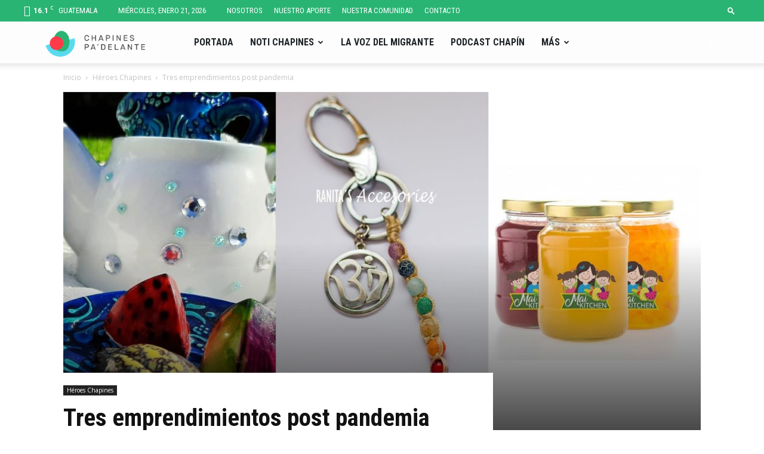

--- FILE ---
content_type: text/html; charset=UTF-8
request_url: https://chapinespadelante.com/tres-emprendimientos-post-pandemia/
body_size: 37022
content:
<!doctype html >
<!--[if IE 8]>    <html class="ie8" lang="en"> <![endif]-->
<!--[if IE 9]>    <html class="ie9" lang="en"> <![endif]-->
<!--[if gt IE 8]><!--> <html lang="es"> <!--<![endif]-->
<head>
    <title>Tres emprendimientos post pandemia - Chapines Pa&#039; Delante</title>
    <meta charset="UTF-8" />
    <meta name="viewport" content="width=device-width, initial-scale=1.0">
    <link rel="pingback" href="https://chapinespadelante.com/xmlrpc.php" />
    <script type="text/javascript">
/* <![CDATA[ */
(()=>{var e={};e.g=function(){if("object"==typeof globalThis)return globalThis;try{return this||new Function("return this")()}catch(e){if("object"==typeof window)return window}}(),function({ampUrl:n,isCustomizePreview:t,isAmpDevMode:r,noampQueryVarName:o,noampQueryVarValue:s,disabledStorageKey:i,mobileUserAgents:a,regexRegex:c}){if("undefined"==typeof sessionStorage)return;const d=new RegExp(c);if(!a.some((e=>{const n=e.match(d);return!(!n||!new RegExp(n[1],n[2]).test(navigator.userAgent))||navigator.userAgent.includes(e)})))return;e.g.addEventListener("DOMContentLoaded",(()=>{const e=document.getElementById("amp-mobile-version-switcher");if(!e)return;e.hidden=!1;const n=e.querySelector("a[href]");n&&n.addEventListener("click",(()=>{sessionStorage.removeItem(i)}))}));const g=r&&["paired-browsing-non-amp","paired-browsing-amp"].includes(window.name);if(sessionStorage.getItem(i)||t||g)return;const u=new URL(location.href),m=new URL(n);m.hash=u.hash,u.searchParams.has(o)&&s===u.searchParams.get(o)?sessionStorage.setItem(i,"1"):m.href!==u.href&&(window.stop(),location.replace(m.href))}({"ampUrl":"https:\/\/chapinespadelante.com\/tres-emprendimientos-post-pandemia\/?amp","noampQueryVarName":"noamp","noampQueryVarValue":"mobile","disabledStorageKey":"amp_mobile_redirect_disabled","mobileUserAgents":["Mobile","Android","Silk\/","Kindle","BlackBerry","Opera Mini","Opera Mobi"],"regexRegex":"^\\\/((?:.|\\n)+)\\\/([i]*)$","isCustomizePreview":false,"isAmpDevMode":false})})();
/* ]]> */
</script>
<meta name='robots' content='index, follow, max-image-preview:large, max-snippet:-1, max-video-preview:-1' />
	<style>img:is([sizes="auto" i], [sizes^="auto," i]) { contain-intrinsic-size: 3000px 1500px }</style>
	<link rel="icon" type="image/png" href="https://chapinespadelante.com/wp-content/uploads/2021/03/favicon-300x300.png"><link rel="apple-touch-icon" sizes="76x76" href="https://chapinespadelante.com/wp-content/uploads/2021/03/favicon-300x300.png"/><link rel="apple-touch-icon" sizes="120x120" href="https://chapinespadelante.com/wp-content/uploads/2021/03/favicon-300x300.png"/><link rel="apple-touch-icon" sizes="152x152" href="https://chapinespadelante.com/wp-content/uploads/2021/03/favicon-300x300.png"/><link rel="apple-touch-icon" sizes="114x114" href="https://chapinespadelante.com/wp-content/uploads/2021/03/favicon-300x300.png"/><link rel="apple-touch-icon" sizes="144x144" href="https://chapinespadelante.com/wp-content/uploads/2021/03/favicon-300x300.png"/>
	<!-- This site is optimized with the Yoast SEO plugin v24.8.1 - https://yoast.com/wordpress/plugins/seo/ -->
	<link rel="canonical" href="https://chapinespadelante.com/tres-emprendimientos-post-pandemia/" />
	<meta property="og:locale" content="es_ES" />
	<meta property="og:type" content="article" />
	<meta property="og:title" content="Tres emprendimientos post pandemia - Chapines Pa&#039; Delante" />
	<meta property="og:description" content="Tres emprendimientos post pandemia “Cuando se cierra una puerta, se abre una ventana”, reza un popular y conocido refrán. La pandemia, suscitada por la propagación acelerada del Covid-19, cambió la forma en la que percibimos el mundo, cerró muchas pórticos al dejar a miles de  personas sin empleo, pero también se presentó como una oportunidad [&hellip;]" />
	<meta property="og:url" content="https://chapinespadelante.com/tres-emprendimientos-post-pandemia/" />
	<meta property="og:site_name" content="Chapines Pa&#039; Delante" />
	<meta property="article:published_time" content="2021-05-11T17:10:36+00:00" />
	<meta property="og:image" content="https://chapinespadelante.com/wp-content/uploads/2021/05/tres-emprendimientos.jpg" />
	<meta property="og:image:width" content="1920" />
	<meta property="og:image:height" content="1080" />
	<meta property="og:image:type" content="image/jpeg" />
	<meta name="author" content="admin" />
	<meta name="twitter:card" content="summary_large_image" />
	<meta name="twitter:label1" content="Written by" />
	<meta name="twitter:data1" content="admin" />
	<meta name="twitter:label2" content="Est. reading time" />
	<meta name="twitter:data2" content="4 minutos" />
	<script type="application/ld+json" class="yoast-schema-graph">{"@context":"https://schema.org","@graph":[{"@type":"Article","@id":"https://chapinespadelante.com/tres-emprendimientos-post-pandemia/#article","isPartOf":{"@id":"https://chapinespadelante.com/tres-emprendimientos-post-pandemia/"},"author":{"name":"admin","@id":"https://chapinespadelante.com/#/schema/person/588bc9e697143c42c4908b07629eb67f"},"headline":"Tres emprendimientos post pandemia","datePublished":"2021-05-11T17:10:36+00:00","mainEntityOfPage":{"@id":"https://chapinespadelante.com/tres-emprendimientos-post-pandemia/"},"wordCount":629,"commentCount":0,"publisher":{"@id":"https://chapinespadelante.com/#organization"},"image":{"@id":"https://chapinespadelante.com/tres-emprendimientos-post-pandemia/#primaryimage"},"thumbnailUrl":"https://chapinespadelante.com/wp-content/uploads/2021/05/tres-emprendimientos.jpg","articleSection":["Héroes Chapines"],"inLanguage":"es","potentialAction":[{"@type":"CommentAction","name":"Comment","target":["https://chapinespadelante.com/tres-emprendimientos-post-pandemia/#respond"]}]},{"@type":"WebPage","@id":"https://chapinespadelante.com/tres-emprendimientos-post-pandemia/","url":"https://chapinespadelante.com/tres-emprendimientos-post-pandemia/","name":"Tres emprendimientos post pandemia - Chapines Pa&#039; Delante","isPartOf":{"@id":"https://chapinespadelante.com/#website"},"primaryImageOfPage":{"@id":"https://chapinespadelante.com/tres-emprendimientos-post-pandemia/#primaryimage"},"image":{"@id":"https://chapinespadelante.com/tres-emprendimientos-post-pandemia/#primaryimage"},"thumbnailUrl":"https://chapinespadelante.com/wp-content/uploads/2021/05/tres-emprendimientos.jpg","datePublished":"2021-05-11T17:10:36+00:00","breadcrumb":{"@id":"https://chapinespadelante.com/tres-emprendimientos-post-pandemia/#breadcrumb"},"inLanguage":"es","potentialAction":[{"@type":"ReadAction","target":["https://chapinespadelante.com/tres-emprendimientos-post-pandemia/"]}]},{"@type":"ImageObject","inLanguage":"es","@id":"https://chapinespadelante.com/tres-emprendimientos-post-pandemia/#primaryimage","url":"https://chapinespadelante.com/wp-content/uploads/2021/05/tres-emprendimientos.jpg","contentUrl":"https://chapinespadelante.com/wp-content/uploads/2021/05/tres-emprendimientos.jpg","width":1920,"height":1080},{"@type":"BreadcrumbList","@id":"https://chapinespadelante.com/tres-emprendimientos-post-pandemia/#breadcrumb","itemListElement":[{"@type":"ListItem","position":1,"name":"Home","item":"https://chapinespadelante.com/"},{"@type":"ListItem","position":2,"name":"Tres emprendimientos post pandemia"}]},{"@type":"WebSite","@id":"https://chapinespadelante.com/#website","url":"https://chapinespadelante.com/","name":"Chapines Pa Delante","description":"Chapines Pa&#039; Delante","publisher":{"@id":"https://chapinespadelante.com/#organization"},"potentialAction":[{"@type":"SearchAction","target":{"@type":"EntryPoint","urlTemplate":"https://chapinespadelante.com/?s={search_term_string}"},"query-input":{"@type":"PropertyValueSpecification","valueRequired":true,"valueName":"search_term_string"}}],"inLanguage":"es"},{"@type":"Organization","@id":"https://chapinespadelante.com/#organization","name":"Chapines Pa Delante","url":"https://chapinespadelante.com/","logo":{"@type":"ImageObject","inLanguage":"es","@id":"https://chapinespadelante.com/#/schema/logo/image/","url":"https://chapinespadelante.com/wp-content/uploads/2021/03/logo1.png","contentUrl":"https://chapinespadelante.com/wp-content/uploads/2021/03/logo1.png","width":552,"height":180,"caption":"Chapines Pa Delante"},"image":{"@id":"https://chapinespadelante.com/#/schema/logo/image/"}},{"@type":"Person","@id":"https://chapinespadelante.com/#/schema/person/588bc9e697143c42c4908b07629eb67f","name":"admin","image":{"@type":"ImageObject","inLanguage":"es","@id":"https://chapinespadelante.com/#/schema/person/image/","url":"https://secure.gravatar.com/avatar/99070bb1f8abcf40d38368a0b57fa41b4d67b520b9cc3d66ee8048e20751d5c2?s=96&d=mm&r=g","contentUrl":"https://secure.gravatar.com/avatar/99070bb1f8abcf40d38368a0b57fa41b4d67b520b9cc3d66ee8048e20751d5c2?s=96&d=mm&r=g","caption":"admin"},"sameAs":["https://chapinespadelante.com"],"url":"https://chapinespadelante.com/author/mimer_int6e6uw/"}]}</script>
	<!-- / Yoast SEO plugin. -->


<link rel='dns-prefetch' href='//www.googletagmanager.com' />
<link rel='dns-prefetch' href='//stats.wp.com' />
<link rel='dns-prefetch' href='//fonts.googleapis.com' />
<link rel="alternate" type="application/rss+xml" title="Chapines Pa&#039; Delante &raquo; Feed" href="https://chapinespadelante.com/feed/" />
<link rel="alternate" type="application/rss+xml" title="Chapines Pa&#039; Delante &raquo; RSS de los comentarios" href="https://chapinespadelante.com/comments/feed/" />
<link rel="alternate" type="application/rss+xml" title="Chapines Pa&#039; Delante &raquo; Tres emprendimientos post pandemia RSS de los comentarios" href="https://chapinespadelante.com/tres-emprendimientos-post-pandemia/feed/" />
<script type="text/javascript">
/* <![CDATA[ */
window._wpemojiSettings = {"baseUrl":"https:\/\/s.w.org\/images\/core\/emoji\/16.0.1\/72x72\/","ext":".png","svgUrl":"https:\/\/s.w.org\/images\/core\/emoji\/16.0.1\/svg\/","svgExt":".svg","source":{"concatemoji":"https:\/\/chapinespadelante.com\/wp-includes\/js\/wp-emoji-release.min.js?ver=6.8.3"}};
/*! This file is auto-generated */
!function(s,n){var o,i,e;function c(e){try{var t={supportTests:e,timestamp:(new Date).valueOf()};sessionStorage.setItem(o,JSON.stringify(t))}catch(e){}}function p(e,t,n){e.clearRect(0,0,e.canvas.width,e.canvas.height),e.fillText(t,0,0);var t=new Uint32Array(e.getImageData(0,0,e.canvas.width,e.canvas.height).data),a=(e.clearRect(0,0,e.canvas.width,e.canvas.height),e.fillText(n,0,0),new Uint32Array(e.getImageData(0,0,e.canvas.width,e.canvas.height).data));return t.every(function(e,t){return e===a[t]})}function u(e,t){e.clearRect(0,0,e.canvas.width,e.canvas.height),e.fillText(t,0,0);for(var n=e.getImageData(16,16,1,1),a=0;a<n.data.length;a++)if(0!==n.data[a])return!1;return!0}function f(e,t,n,a){switch(t){case"flag":return n(e,"\ud83c\udff3\ufe0f\u200d\u26a7\ufe0f","\ud83c\udff3\ufe0f\u200b\u26a7\ufe0f")?!1:!n(e,"\ud83c\udde8\ud83c\uddf6","\ud83c\udde8\u200b\ud83c\uddf6")&&!n(e,"\ud83c\udff4\udb40\udc67\udb40\udc62\udb40\udc65\udb40\udc6e\udb40\udc67\udb40\udc7f","\ud83c\udff4\u200b\udb40\udc67\u200b\udb40\udc62\u200b\udb40\udc65\u200b\udb40\udc6e\u200b\udb40\udc67\u200b\udb40\udc7f");case"emoji":return!a(e,"\ud83e\udedf")}return!1}function g(e,t,n,a){var r="undefined"!=typeof WorkerGlobalScope&&self instanceof WorkerGlobalScope?new OffscreenCanvas(300,150):s.createElement("canvas"),o=r.getContext("2d",{willReadFrequently:!0}),i=(o.textBaseline="top",o.font="600 32px Arial",{});return e.forEach(function(e){i[e]=t(o,e,n,a)}),i}function t(e){var t=s.createElement("script");t.src=e,t.defer=!0,s.head.appendChild(t)}"undefined"!=typeof Promise&&(o="wpEmojiSettingsSupports",i=["flag","emoji"],n.supports={everything:!0,everythingExceptFlag:!0},e=new Promise(function(e){s.addEventListener("DOMContentLoaded",e,{once:!0})}),new Promise(function(t){var n=function(){try{var e=JSON.parse(sessionStorage.getItem(o));if("object"==typeof e&&"number"==typeof e.timestamp&&(new Date).valueOf()<e.timestamp+604800&&"object"==typeof e.supportTests)return e.supportTests}catch(e){}return null}();if(!n){if("undefined"!=typeof Worker&&"undefined"!=typeof OffscreenCanvas&&"undefined"!=typeof URL&&URL.createObjectURL&&"undefined"!=typeof Blob)try{var e="postMessage("+g.toString()+"("+[JSON.stringify(i),f.toString(),p.toString(),u.toString()].join(",")+"));",a=new Blob([e],{type:"text/javascript"}),r=new Worker(URL.createObjectURL(a),{name:"wpTestEmojiSupports"});return void(r.onmessage=function(e){c(n=e.data),r.terminate(),t(n)})}catch(e){}c(n=g(i,f,p,u))}t(n)}).then(function(e){for(var t in e)n.supports[t]=e[t],n.supports.everything=n.supports.everything&&n.supports[t],"flag"!==t&&(n.supports.everythingExceptFlag=n.supports.everythingExceptFlag&&n.supports[t]);n.supports.everythingExceptFlag=n.supports.everythingExceptFlag&&!n.supports.flag,n.DOMReady=!1,n.readyCallback=function(){n.DOMReady=!0}}).then(function(){return e}).then(function(){var e;n.supports.everything||(n.readyCallback(),(e=n.source||{}).concatemoji?t(e.concatemoji):e.wpemoji&&e.twemoji&&(t(e.twemoji),t(e.wpemoji)))}))}((window,document),window._wpemojiSettings);
/* ]]> */
</script>
<style id='wp-emoji-styles-inline-css' type='text/css'>

	img.wp-smiley, img.emoji {
		display: inline !important;
		border: none !important;
		box-shadow: none !important;
		height: 1em !important;
		width: 1em !important;
		margin: 0 0.07em !important;
		vertical-align: -0.1em !important;
		background: none !important;
		padding: 0 !important;
	}
</style>
<link rel='stylesheet' id='wp-block-library-css' href='https://chapinespadelante.com/wp-includes/css/dist/block-library/style.min.css?ver=6.8.3' type='text/css' media='all' />
<style id='classic-theme-styles-inline-css' type='text/css'>
/*! This file is auto-generated */
.wp-block-button__link{color:#fff;background-color:#32373c;border-radius:9999px;box-shadow:none;text-decoration:none;padding:calc(.667em + 2px) calc(1.333em + 2px);font-size:1.125em}.wp-block-file__button{background:#32373c;color:#fff;text-decoration:none}
</style>
<link rel='stylesheet' id='mediaelement-css' href='https://chapinespadelante.com/wp-includes/js/mediaelement/mediaelementplayer-legacy.min.css?ver=4.2.17' type='text/css' media='all' />
<link rel='stylesheet' id='wp-mediaelement-css' href='https://chapinespadelante.com/wp-includes/js/mediaelement/wp-mediaelement.min.css?ver=6.8.3' type='text/css' media='all' />
<style id='jetpack-sharing-buttons-style-inline-css' type='text/css'>
.jetpack-sharing-buttons__services-list{display:flex;flex-direction:row;flex-wrap:wrap;gap:0;list-style-type:none;margin:5px;padding:0}.jetpack-sharing-buttons__services-list.has-small-icon-size{font-size:12px}.jetpack-sharing-buttons__services-list.has-normal-icon-size{font-size:16px}.jetpack-sharing-buttons__services-list.has-large-icon-size{font-size:24px}.jetpack-sharing-buttons__services-list.has-huge-icon-size{font-size:36px}@media print{.jetpack-sharing-buttons__services-list{display:none!important}}.editor-styles-wrapper .wp-block-jetpack-sharing-buttons{gap:0;padding-inline-start:0}ul.jetpack-sharing-buttons__services-list.has-background{padding:1.25em 2.375em}
</style>
<style id='global-styles-inline-css' type='text/css'>
:root{--wp--preset--aspect-ratio--square: 1;--wp--preset--aspect-ratio--4-3: 4/3;--wp--preset--aspect-ratio--3-4: 3/4;--wp--preset--aspect-ratio--3-2: 3/2;--wp--preset--aspect-ratio--2-3: 2/3;--wp--preset--aspect-ratio--16-9: 16/9;--wp--preset--aspect-ratio--9-16: 9/16;--wp--preset--color--black: #000000;--wp--preset--color--cyan-bluish-gray: #abb8c3;--wp--preset--color--white: #ffffff;--wp--preset--color--pale-pink: #f78da7;--wp--preset--color--vivid-red: #cf2e2e;--wp--preset--color--luminous-vivid-orange: #ff6900;--wp--preset--color--luminous-vivid-amber: #fcb900;--wp--preset--color--light-green-cyan: #7bdcb5;--wp--preset--color--vivid-green-cyan: #00d084;--wp--preset--color--pale-cyan-blue: #8ed1fc;--wp--preset--color--vivid-cyan-blue: #0693e3;--wp--preset--color--vivid-purple: #9b51e0;--wp--preset--gradient--vivid-cyan-blue-to-vivid-purple: linear-gradient(135deg,rgba(6,147,227,1) 0%,rgb(155,81,224) 100%);--wp--preset--gradient--light-green-cyan-to-vivid-green-cyan: linear-gradient(135deg,rgb(122,220,180) 0%,rgb(0,208,130) 100%);--wp--preset--gradient--luminous-vivid-amber-to-luminous-vivid-orange: linear-gradient(135deg,rgba(252,185,0,1) 0%,rgba(255,105,0,1) 100%);--wp--preset--gradient--luminous-vivid-orange-to-vivid-red: linear-gradient(135deg,rgba(255,105,0,1) 0%,rgb(207,46,46) 100%);--wp--preset--gradient--very-light-gray-to-cyan-bluish-gray: linear-gradient(135deg,rgb(238,238,238) 0%,rgb(169,184,195) 100%);--wp--preset--gradient--cool-to-warm-spectrum: linear-gradient(135deg,rgb(74,234,220) 0%,rgb(151,120,209) 20%,rgb(207,42,186) 40%,rgb(238,44,130) 60%,rgb(251,105,98) 80%,rgb(254,248,76) 100%);--wp--preset--gradient--blush-light-purple: linear-gradient(135deg,rgb(255,206,236) 0%,rgb(152,150,240) 100%);--wp--preset--gradient--blush-bordeaux: linear-gradient(135deg,rgb(254,205,165) 0%,rgb(254,45,45) 50%,rgb(107,0,62) 100%);--wp--preset--gradient--luminous-dusk: linear-gradient(135deg,rgb(255,203,112) 0%,rgb(199,81,192) 50%,rgb(65,88,208) 100%);--wp--preset--gradient--pale-ocean: linear-gradient(135deg,rgb(255,245,203) 0%,rgb(182,227,212) 50%,rgb(51,167,181) 100%);--wp--preset--gradient--electric-grass: linear-gradient(135deg,rgb(202,248,128) 0%,rgb(113,206,126) 100%);--wp--preset--gradient--midnight: linear-gradient(135deg,rgb(2,3,129) 0%,rgb(40,116,252) 100%);--wp--preset--font-size--small: 11px;--wp--preset--font-size--medium: 20px;--wp--preset--font-size--large: 32px;--wp--preset--font-size--x-large: 42px;--wp--preset--font-size--regular: 15px;--wp--preset--font-size--larger: 50px;--wp--preset--spacing--20: 0.44rem;--wp--preset--spacing--30: 0.67rem;--wp--preset--spacing--40: 1rem;--wp--preset--spacing--50: 1.5rem;--wp--preset--spacing--60: 2.25rem;--wp--preset--spacing--70: 3.38rem;--wp--preset--spacing--80: 5.06rem;--wp--preset--shadow--natural: 6px 6px 9px rgba(0, 0, 0, 0.2);--wp--preset--shadow--deep: 12px 12px 50px rgba(0, 0, 0, 0.4);--wp--preset--shadow--sharp: 6px 6px 0px rgba(0, 0, 0, 0.2);--wp--preset--shadow--outlined: 6px 6px 0px -3px rgba(255, 255, 255, 1), 6px 6px rgba(0, 0, 0, 1);--wp--preset--shadow--crisp: 6px 6px 0px rgba(0, 0, 0, 1);}:where(.is-layout-flex){gap: 0.5em;}:where(.is-layout-grid){gap: 0.5em;}body .is-layout-flex{display: flex;}.is-layout-flex{flex-wrap: wrap;align-items: center;}.is-layout-flex > :is(*, div){margin: 0;}body .is-layout-grid{display: grid;}.is-layout-grid > :is(*, div){margin: 0;}:where(.wp-block-columns.is-layout-flex){gap: 2em;}:where(.wp-block-columns.is-layout-grid){gap: 2em;}:where(.wp-block-post-template.is-layout-flex){gap: 1.25em;}:where(.wp-block-post-template.is-layout-grid){gap: 1.25em;}.has-black-color{color: var(--wp--preset--color--black) !important;}.has-cyan-bluish-gray-color{color: var(--wp--preset--color--cyan-bluish-gray) !important;}.has-white-color{color: var(--wp--preset--color--white) !important;}.has-pale-pink-color{color: var(--wp--preset--color--pale-pink) !important;}.has-vivid-red-color{color: var(--wp--preset--color--vivid-red) !important;}.has-luminous-vivid-orange-color{color: var(--wp--preset--color--luminous-vivid-orange) !important;}.has-luminous-vivid-amber-color{color: var(--wp--preset--color--luminous-vivid-amber) !important;}.has-light-green-cyan-color{color: var(--wp--preset--color--light-green-cyan) !important;}.has-vivid-green-cyan-color{color: var(--wp--preset--color--vivid-green-cyan) !important;}.has-pale-cyan-blue-color{color: var(--wp--preset--color--pale-cyan-blue) !important;}.has-vivid-cyan-blue-color{color: var(--wp--preset--color--vivid-cyan-blue) !important;}.has-vivid-purple-color{color: var(--wp--preset--color--vivid-purple) !important;}.has-black-background-color{background-color: var(--wp--preset--color--black) !important;}.has-cyan-bluish-gray-background-color{background-color: var(--wp--preset--color--cyan-bluish-gray) !important;}.has-white-background-color{background-color: var(--wp--preset--color--white) !important;}.has-pale-pink-background-color{background-color: var(--wp--preset--color--pale-pink) !important;}.has-vivid-red-background-color{background-color: var(--wp--preset--color--vivid-red) !important;}.has-luminous-vivid-orange-background-color{background-color: var(--wp--preset--color--luminous-vivid-orange) !important;}.has-luminous-vivid-amber-background-color{background-color: var(--wp--preset--color--luminous-vivid-amber) !important;}.has-light-green-cyan-background-color{background-color: var(--wp--preset--color--light-green-cyan) !important;}.has-vivid-green-cyan-background-color{background-color: var(--wp--preset--color--vivid-green-cyan) !important;}.has-pale-cyan-blue-background-color{background-color: var(--wp--preset--color--pale-cyan-blue) !important;}.has-vivid-cyan-blue-background-color{background-color: var(--wp--preset--color--vivid-cyan-blue) !important;}.has-vivid-purple-background-color{background-color: var(--wp--preset--color--vivid-purple) !important;}.has-black-border-color{border-color: var(--wp--preset--color--black) !important;}.has-cyan-bluish-gray-border-color{border-color: var(--wp--preset--color--cyan-bluish-gray) !important;}.has-white-border-color{border-color: var(--wp--preset--color--white) !important;}.has-pale-pink-border-color{border-color: var(--wp--preset--color--pale-pink) !important;}.has-vivid-red-border-color{border-color: var(--wp--preset--color--vivid-red) !important;}.has-luminous-vivid-orange-border-color{border-color: var(--wp--preset--color--luminous-vivid-orange) !important;}.has-luminous-vivid-amber-border-color{border-color: var(--wp--preset--color--luminous-vivid-amber) !important;}.has-light-green-cyan-border-color{border-color: var(--wp--preset--color--light-green-cyan) !important;}.has-vivid-green-cyan-border-color{border-color: var(--wp--preset--color--vivid-green-cyan) !important;}.has-pale-cyan-blue-border-color{border-color: var(--wp--preset--color--pale-cyan-blue) !important;}.has-vivid-cyan-blue-border-color{border-color: var(--wp--preset--color--vivid-cyan-blue) !important;}.has-vivid-purple-border-color{border-color: var(--wp--preset--color--vivid-purple) !important;}.has-vivid-cyan-blue-to-vivid-purple-gradient-background{background: var(--wp--preset--gradient--vivid-cyan-blue-to-vivid-purple) !important;}.has-light-green-cyan-to-vivid-green-cyan-gradient-background{background: var(--wp--preset--gradient--light-green-cyan-to-vivid-green-cyan) !important;}.has-luminous-vivid-amber-to-luminous-vivid-orange-gradient-background{background: var(--wp--preset--gradient--luminous-vivid-amber-to-luminous-vivid-orange) !important;}.has-luminous-vivid-orange-to-vivid-red-gradient-background{background: var(--wp--preset--gradient--luminous-vivid-orange-to-vivid-red) !important;}.has-very-light-gray-to-cyan-bluish-gray-gradient-background{background: var(--wp--preset--gradient--very-light-gray-to-cyan-bluish-gray) !important;}.has-cool-to-warm-spectrum-gradient-background{background: var(--wp--preset--gradient--cool-to-warm-spectrum) !important;}.has-blush-light-purple-gradient-background{background: var(--wp--preset--gradient--blush-light-purple) !important;}.has-blush-bordeaux-gradient-background{background: var(--wp--preset--gradient--blush-bordeaux) !important;}.has-luminous-dusk-gradient-background{background: var(--wp--preset--gradient--luminous-dusk) !important;}.has-pale-ocean-gradient-background{background: var(--wp--preset--gradient--pale-ocean) !important;}.has-electric-grass-gradient-background{background: var(--wp--preset--gradient--electric-grass) !important;}.has-midnight-gradient-background{background: var(--wp--preset--gradient--midnight) !important;}.has-small-font-size{font-size: var(--wp--preset--font-size--small) !important;}.has-medium-font-size{font-size: var(--wp--preset--font-size--medium) !important;}.has-large-font-size{font-size: var(--wp--preset--font-size--large) !important;}.has-x-large-font-size{font-size: var(--wp--preset--font-size--x-large) !important;}
:where(.wp-block-post-template.is-layout-flex){gap: 1.25em;}:where(.wp-block-post-template.is-layout-grid){gap: 1.25em;}
:where(.wp-block-columns.is-layout-flex){gap: 2em;}:where(.wp-block-columns.is-layout-grid){gap: 2em;}
:root :where(.wp-block-pullquote){font-size: 1.5em;line-height: 1.6;}
</style>
<link rel='stylesheet' id='contact-form-7-css' href='https://chapinespadelante.com/wp-content/plugins/contact-form-7/includes/css/styles.css?ver=6.1.1' type='text/css' media='all' />
<link rel='stylesheet' id='hostinger-reach-subscription-block-css' href='https://chapinespadelante.com/wp-content/plugins/hostinger-reach/frontend/dist/blocks/subscription.css?ver=1764191885' type='text/css' media='all' />
<link rel='stylesheet' id='td-plugin-multi-purpose-css' href='https://chapinespadelante.com/wp-content/plugins/td-composer/td-multi-purpose/style.css?ver=492e3cf54bd42df3b24a3de8e2307caf' type='text/css' media='all' />
<link crossorigin="anonymous" rel='stylesheet' id='google-fonts-style-css' href='https://fonts.googleapis.com/css?family=Roboto+Condensed%3A400%2C300%2C700%7COpen+Sans%3A400%2C600%2C700%2C300%7CRoboto%3A400%2C600%2C700%2C300&#038;display=swap&#038;ver=12.7' type='text/css' media='all' />
<link rel='stylesheet' id='td-theme-css' href='https://chapinespadelante.com/wp-content/themes/Newspaper/style.css?ver=12.7' type='text/css' media='all' />
<style id='td-theme-inline-css' type='text/css'>@media (max-width:767px){.td-header-desktop-wrap{display:none}}@media (min-width:767px){.td-header-mobile-wrap{display:none}}</style>
<link rel='stylesheet' id='td-legacy-framework-front-style-css' href='https://chapinespadelante.com/wp-content/plugins/td-composer/legacy/Newspaper/assets/css/td_legacy_main.css?ver=492e3cf54bd42df3b24a3de8e2307caf' type='text/css' media='all' />
<link rel='stylesheet' id='td-standard-pack-framework-front-style-css' href='https://chapinespadelante.com/wp-content/plugins/td-standard-pack/Newspaper/assets/css/td_standard_pack_main.css?ver=8ae1459a1d876d507918f73cef68310e' type='text/css' media='all' />
<link rel='stylesheet' id='td-theme-demo-style-css' href='https://chapinespadelante.com/wp-content/plugins/td-composer/legacy/Newspaper/includes/demos/city_news/demo_style.css?ver=12.7' type='text/css' media='all' />
<link rel='stylesheet' id='tdb_style_cloud_templates_front-css' href='https://chapinespadelante.com/wp-content/plugins/td-cloud-library/assets/css/tdb_main.css?ver=d578089f160957352b9b4ca6d880fd8f' type='text/css' media='all' />
<script type="text/javascript" src="https://chapinespadelante.com/wp-includes/js/jquery/jquery.min.js?ver=3.7.1" id="jquery-core-js"></script>
<script type="text/javascript" src="https://chapinespadelante.com/wp-includes/js/jquery/jquery-migrate.min.js?ver=3.4.1" id="jquery-migrate-js"></script>

<!-- Google tag (gtag.js) snippet added by Site Kit -->
<!-- Google Analytics snippet added by Site Kit -->
<script type="text/javascript" src="https://www.googletagmanager.com/gtag/js?id=G-TN6DZNYZFE" id="google_gtagjs-js" async></script>
<script type="text/javascript" id="google_gtagjs-js-after">
/* <![CDATA[ */
window.dataLayer = window.dataLayer || [];function gtag(){dataLayer.push(arguments);}
gtag("set","linker",{"domains":["chapinespadelante.com"]});
gtag("js", new Date());
gtag("set", "developer_id.dZTNiMT", true);
gtag("config", "G-TN6DZNYZFE");
/* ]]> */
</script>
<link rel="https://api.w.org/" href="https://chapinespadelante.com/wp-json/" /><link rel="alternate" title="JSON" type="application/json" href="https://chapinespadelante.com/wp-json/wp/v2/posts/330" /><link rel="EditURI" type="application/rsd+xml" title="RSD" href="https://chapinespadelante.com/xmlrpc.php?rsd" />
<meta name="generator" content="WordPress 6.8.3" />
<link rel='shortlink' href='https://chapinespadelante.com/?p=330' />
<link rel="alternate" title="oEmbed (JSON)" type="application/json+oembed" href="https://chapinespadelante.com/wp-json/oembed/1.0/embed?url=https%3A%2F%2Fchapinespadelante.com%2Ftres-emprendimientos-post-pandemia%2F" />
<link rel="alternate" title="oEmbed (XML)" type="text/xml+oembed" href="https://chapinespadelante.com/wp-json/oembed/1.0/embed?url=https%3A%2F%2Fchapinespadelante.com%2Ftres-emprendimientos-post-pandemia%2F&#038;format=xml" />
<meta name="generator" content="Site Kit by Google 1.162.0" /><link rel="alternate" type="text/html" media="only screen and (max-width: 640px)" href="https://chapinespadelante.com/tres-emprendimientos-post-pandemia/?amp">	<style>img#wpstats{display:none}</style>
		    <script>
        window.tdb_global_vars = {"wpRestUrl":"https:\/\/chapinespadelante.com\/wp-json\/","permalinkStructure":"\/%postname%\/"};
        window.tdb_p_autoload_vars = {"isAjax":false,"isAdminBarShowing":false,"autoloadStatus":"off","origPostEditUrl":null};
    </script>
    
    <style id="tdb-global-colors">:root{--accent-color:#fff}</style>

    
	<link rel="amphtml" href="https://chapinespadelante.com/tres-emprendimientos-post-pandemia/?amp"><style>#amp-mobile-version-switcher{left:0;position:absolute;width:100%;z-index:100}#amp-mobile-version-switcher>a{background-color:#444;border:0;color:#eaeaea;display:block;font-family:-apple-system,BlinkMacSystemFont,Segoe UI,Roboto,Oxygen-Sans,Ubuntu,Cantarell,Helvetica Neue,sans-serif;font-size:16px;font-weight:600;padding:15px 0;text-align:center;-webkit-text-decoration:none;text-decoration:none}#amp-mobile-version-switcher>a:active,#amp-mobile-version-switcher>a:focus,#amp-mobile-version-switcher>a:hover{-webkit-text-decoration:underline;text-decoration:underline}</style>
<!-- JS generated by theme -->

<script type="text/javascript" id="td-generated-header-js">
    
    

	    var tdBlocksArray = []; //here we store all the items for the current page

	    // td_block class - each ajax block uses a object of this class for requests
	    function tdBlock() {
		    this.id = '';
		    this.block_type = 1; //block type id (1-234 etc)
		    this.atts = '';
		    this.td_column_number = '';
		    this.td_current_page = 1; //
		    this.post_count = 0; //from wp
		    this.found_posts = 0; //from wp
		    this.max_num_pages = 0; //from wp
		    this.td_filter_value = ''; //current live filter value
		    this.is_ajax_running = false;
		    this.td_user_action = ''; // load more or infinite loader (used by the animation)
		    this.header_color = '';
		    this.ajax_pagination_infinite_stop = ''; //show load more at page x
	    }

        // td_js_generator - mini detector
        ( function () {
            var htmlTag = document.getElementsByTagName("html")[0];

	        if ( navigator.userAgent.indexOf("MSIE 10.0") > -1 ) {
                htmlTag.className += ' ie10';
            }

            if ( !!navigator.userAgent.match(/Trident.*rv\:11\./) ) {
                htmlTag.className += ' ie11';
            }

	        if ( navigator.userAgent.indexOf("Edge") > -1 ) {
                htmlTag.className += ' ieEdge';
            }

            if ( /(iPad|iPhone|iPod)/g.test(navigator.userAgent) ) {
                htmlTag.className += ' td-md-is-ios';
            }

            var user_agent = navigator.userAgent.toLowerCase();
            if ( user_agent.indexOf("android") > -1 ) {
                htmlTag.className += ' td-md-is-android';
            }

            if ( -1 !== navigator.userAgent.indexOf('Mac OS X')  ) {
                htmlTag.className += ' td-md-is-os-x';
            }

            if ( /chrom(e|ium)/.test(navigator.userAgent.toLowerCase()) ) {
               htmlTag.className += ' td-md-is-chrome';
            }

            if ( -1 !== navigator.userAgent.indexOf('Firefox') ) {
                htmlTag.className += ' td-md-is-firefox';
            }

            if ( -1 !== navigator.userAgent.indexOf('Safari') && -1 === navigator.userAgent.indexOf('Chrome') ) {
                htmlTag.className += ' td-md-is-safari';
            }

            if( -1 !== navigator.userAgent.indexOf('IEMobile') ){
                htmlTag.className += ' td-md-is-iemobile';
            }

        })();

        var tdLocalCache = {};

        ( function () {
            "use strict";

            tdLocalCache = {
                data: {},
                remove: function (resource_id) {
                    delete tdLocalCache.data[resource_id];
                },
                exist: function (resource_id) {
                    return tdLocalCache.data.hasOwnProperty(resource_id) && tdLocalCache.data[resource_id] !== null;
                },
                get: function (resource_id) {
                    return tdLocalCache.data[resource_id];
                },
                set: function (resource_id, cachedData) {
                    tdLocalCache.remove(resource_id);
                    tdLocalCache.data[resource_id] = cachedData;
                }
            };
        })();

    
    
var td_viewport_interval_list=[{"limitBottom":767,"sidebarWidth":228},{"limitBottom":1018,"sidebarWidth":300},{"limitBottom":1140,"sidebarWidth":324}];
var tdc_is_installed="yes";
var tdc_domain_active=false;
var td_ajax_url="https:\/\/chapinespadelante.com\/wp-admin\/admin-ajax.php?td_theme_name=Newspaper&v=12.7";
var td_get_template_directory_uri="https:\/\/chapinespadelante.com\/wp-content\/plugins\/td-composer\/legacy\/common";
var tds_snap_menu="snap";
var tds_logo_on_sticky="show_header_logo";
var tds_header_style="tdm_header_style_2";
var td_please_wait="Por favor espera...";
var td_email_user_pass_incorrect="Usuario o contrase\u00f1a incorrecta!";
var td_email_user_incorrect="Correo electr\u00f3nico o nombre de usuario incorrecto!";
var td_email_incorrect="Email incorrecto!";
var td_user_incorrect="Username incorrect!";
var td_email_user_empty="Email or username empty!";
var td_pass_empty="Pass empty!";
var td_pass_pattern_incorrect="Invalid Pass Pattern!";
var td_retype_pass_incorrect="Retyped Pass incorrect!";
var tds_more_articles_on_post_enable="";
var tds_more_articles_on_post_time_to_wait="";
var tds_more_articles_on_post_pages_distance_from_top=0;
var tds_captcha="";
var tds_theme_color_site_wide="#5ad8ed";
var tds_smart_sidebar="enabled";
var tdThemeName="Newspaper";
var tdThemeNameWl="Newspaper";
var td_magnific_popup_translation_tPrev="Anterior (tecla de flecha izquierda)";
var td_magnific_popup_translation_tNext="Siguiente (tecla de flecha derecha)";
var td_magnific_popup_translation_tCounter="%curr% de %total%";
var td_magnific_popup_translation_ajax_tError="El contenido de %url% no pudo cargarse.";
var td_magnific_popup_translation_image_tError="La imagen #%curr% no pudo cargarse.";
var tdBlockNonce="ee48855769";
var tdMobileMenu="enabled";
var tdMobileSearch="enabled";
var tdDateNamesI18n={"month_names":["enero","febrero","marzo","abril","mayo","junio","julio","agosto","septiembre","octubre","noviembre","diciembre"],"month_names_short":["Ene","Feb","Mar","Abr","May","Jun","Jul","Ago","Sep","Oct","Nov","Dic"],"day_names":["domingo","lunes","martes","mi\u00e9rcoles","jueves","viernes","s\u00e1bado"],"day_names_short":["dom","lun","mar","mi\u00e9","jue","vie","s\u00e1b"]};
var tdb_modal_confirm="Save";
var tdb_modal_cancel="Cancel";
var tdb_modal_confirm_alt="Yes";
var tdb_modal_cancel_alt="No";
var td_deploy_mode="deploy";
var td_ad_background_click_link="";
var td_ad_background_click_target="";
</script>


<!-- Header style compiled by theme -->

<style>.td-menu-background,.td-search-background{background-image:url('https://chapinespadelante.com/wp-content/uploads/2021/03/scott-sperber-MkN6Jk1Gn2Y-unsplash-1024x683.jpg')}ul.sf-menu>.menu-item>a{font-family:"Roboto Condensed";font-size:16px;line-height:70px}.sf-menu ul .menu-item a{font-family:"Roboto Condensed";font-size:14px;font-weight:bold;text-transform:uppercase}.td-page-title,.td-category-title-holder .td-page-title{font-family:"Roboto Condensed";font-size:32px;line-height:40px;font-weight:bold}.white-popup-block:before{background-image:url('https://chapinespadelante.com/wp-content/uploads/2021/03/2.jpg')}:root{--td_theme_color:#5ad8ed;--td_slider_text:rgba(90,216,237,0.7);--td_mobile_menu_color:#ffffff;--td_mobile_icons_color:#5ad8ed;--td_mobile_gradient_one_mob:rgba(0,0,0,0.8);--td_mobile_gradient_two_mob:rgba(0,0,0,0.7);--td_mobile_text_active_color:#5ad8ed;--td_login_gradient_one:rgba(0,69,130,0.7);--td_login_gradient_two:rgba(249,64,64,0.7)}.td-header-style-12 .td-header-menu-wrap-full,.td-header-style-12 .td-affix,.td-grid-style-1.td-hover-1 .td-big-grid-post:hover .td-post-category,.td-grid-style-5.td-hover-1 .td-big-grid-post:hover .td-post-category,.td_category_template_3 .td-current-sub-category,.td_category_template_8 .td-category-header .td-category a.td-current-sub-category,.td_category_template_4 .td-category-siblings .td-category a:hover,.td_block_big_grid_9.td-grid-style-1 .td-post-category,.td_block_big_grid_9.td-grid-style-5 .td-post-category,.td-grid-style-6.td-hover-1 .td-module-thumb:after,.tdm-menu-active-style5 .td-header-menu-wrap .sf-menu>.current-menu-item>a,.tdm-menu-active-style5 .td-header-menu-wrap .sf-menu>.current-menu-ancestor>a,.tdm-menu-active-style5 .td-header-menu-wrap .sf-menu>.current-category-ancestor>a,.tdm-menu-active-style5 .td-header-menu-wrap .sf-menu>li>a:hover,.tdm-menu-active-style5 .td-header-menu-wrap .sf-menu>.sfHover>a{background-color:#5ad8ed}.td_mega_menu_sub_cats .cur-sub-cat,.td-mega-span h3 a:hover,.td_mod_mega_menu:hover .entry-title a,.header-search-wrap .result-msg a:hover,.td-header-top-menu .td-drop-down-search .td_module_wrap:hover .entry-title a,.td-header-top-menu .td-icon-search:hover,.td-header-wrap .result-msg a:hover,.top-header-menu li a:hover,.top-header-menu .current-menu-item>a,.top-header-menu .current-menu-ancestor>a,.top-header-menu .current-category-ancestor>a,.td-social-icon-wrap>a:hover,.td-header-sp-top-widget .td-social-icon-wrap a:hover,.td_mod_related_posts:hover h3>a,.td-post-template-11 .td-related-title .td-related-left:hover,.td-post-template-11 .td-related-title .td-related-right:hover,.td-post-template-11 .td-related-title .td-cur-simple-item,.td-post-template-11 .td_block_related_posts .td-next-prev-wrap a:hover,.td-category-header .td-pulldown-category-filter-link:hover,.td-category-siblings .td-subcat-dropdown a:hover,.td-category-siblings .td-subcat-dropdown a.td-current-sub-category,.footer-text-wrap .footer-email-wrap a,.footer-social-wrap a:hover,.td_module_17 .td-read-more a:hover,.td_module_18 .td-read-more a:hover,.td_module_19 .td-post-author-name a:hover,.td-pulldown-syle-2 .td-subcat-dropdown:hover .td-subcat-more span,.td-pulldown-syle-2 .td-subcat-dropdown:hover .td-subcat-more i,.td-pulldown-syle-3 .td-subcat-dropdown:hover .td-subcat-more span,.td-pulldown-syle-3 .td-subcat-dropdown:hover .td-subcat-more i,.tdm-menu-active-style3 .tdm-header.td-header-wrap .sf-menu>.current-category-ancestor>a,.tdm-menu-active-style3 .tdm-header.td-header-wrap .sf-menu>.current-menu-ancestor>a,.tdm-menu-active-style3 .tdm-header.td-header-wrap .sf-menu>.current-menu-item>a,.tdm-menu-active-style3 .tdm-header.td-header-wrap .sf-menu>.sfHover>a,.tdm-menu-active-style3 .tdm-header.td-header-wrap .sf-menu>li>a:hover{color:#5ad8ed}.td-mega-menu-page .wpb_content_element ul li a:hover,.td-theme-wrap .td-aj-search-results .td_module_wrap:hover .entry-title a,.td-theme-wrap .header-search-wrap .result-msg a:hover{color:#5ad8ed!important}.td_category_template_8 .td-category-header .td-category a.td-current-sub-category,.td_category_template_4 .td-category-siblings .td-category a:hover,.tdm-menu-active-style4 .tdm-header .sf-menu>.current-menu-item>a,.tdm-menu-active-style4 .tdm-header .sf-menu>.current-menu-ancestor>a,.tdm-menu-active-style4 .tdm-header .sf-menu>.current-category-ancestor>a,.tdm-menu-active-style4 .tdm-header .sf-menu>li>a:hover,.tdm-menu-active-style4 .tdm-header .sf-menu>.sfHover>a{border-color:#5ad8ed}.td-header-wrap .td-header-top-menu-full,.td-header-wrap .top-header-menu .sub-menu,.tdm-header-style-1.td-header-wrap .td-header-top-menu-full,.tdm-header-style-1.td-header-wrap .top-header-menu .sub-menu,.tdm-header-style-2.td-header-wrap .td-header-top-menu-full,.tdm-header-style-2.td-header-wrap .top-header-menu .sub-menu,.tdm-header-style-3.td-header-wrap .td-header-top-menu-full,.tdm-header-style-3.td-header-wrap .top-header-menu .sub-menu{background-color:#2ab474}.td-header-style-8 .td-header-top-menu-full{background-color:transparent}.td-header-style-8 .td-header-top-menu-full .td-header-top-menu{background-color:#2ab474;padding-left:15px;padding-right:15px}.td-header-wrap .td-header-top-menu-full .td-header-top-menu,.td-header-wrap .td-header-top-menu-full{border-bottom:none}.td-header-wrap .td-header-sp-top-widget i.td-icon-font:hover{color:#5AD8ED}.td-header-wrap .td-header-menu-wrap-full,.td-header-menu-wrap.td-affix,.td-header-style-3 .td-header-main-menu,.td-header-style-3 .td-affix .td-header-main-menu,.td-header-style-4 .td-header-main-menu,.td-header-style-4 .td-affix .td-header-main-menu,.td-header-style-8 .td-header-menu-wrap.td-affix,.td-header-style-8 .td-header-top-menu-full{background-color:#fdfdfd}.td-boxed-layout .td-header-style-3 .td-header-menu-wrap,.td-boxed-layout .td-header-style-4 .td-header-menu-wrap,.td-header-style-3 .td_stretch_content .td-header-menu-wrap,.td-header-style-4 .td_stretch_content .td-header-menu-wrap{background-color:#fdfdfd!important}@media (min-width:1019px){.td-header-style-1 .td-header-sp-recs,.td-header-style-1 .td-header-sp-logo{margin-bottom:28px}}@media (min-width:768px) and (max-width:1018px){.td-header-style-1 .td-header-sp-recs,.td-header-style-1 .td-header-sp-logo{margin-bottom:14px}}.td-header-style-7 .td-header-top-menu{border-bottom:none}.sf-menu>.current-menu-item>a:after,.sf-menu>.current-menu-ancestor>a:after,.sf-menu>.current-category-ancestor>a:after,.sf-menu>li:hover>a:after,.sf-menu>.sfHover>a:after,.td_block_mega_menu .td-next-prev-wrap a:hover,.td-mega-span .td-post-category:hover,.td-header-wrap .black-menu .sf-menu>li>a:hover,.td-header-wrap .black-menu .sf-menu>.current-menu-ancestor>a,.td-header-wrap .black-menu .sf-menu>.sfHover>a,.td-header-wrap .black-menu .sf-menu>.current-menu-item>a,.td-header-wrap .black-menu .sf-menu>.current-menu-ancestor>a,.td-header-wrap .black-menu .sf-menu>.current-category-ancestor>a,.tdm-menu-active-style5 .tdm-header .td-header-menu-wrap .sf-menu>.current-menu-item>a,.tdm-menu-active-style5 .tdm-header .td-header-menu-wrap .sf-menu>.current-menu-ancestor>a,.tdm-menu-active-style5 .tdm-header .td-header-menu-wrap .sf-menu>.current-category-ancestor>a,.tdm-menu-active-style5 .tdm-header .td-header-menu-wrap .sf-menu>li>a:hover,.tdm-menu-active-style5 .tdm-header .td-header-menu-wrap .sf-menu>.sfHover>a{background-color:#04c2ed}.td_block_mega_menu .td-next-prev-wrap a:hover,.tdm-menu-active-style4 .tdm-header .sf-menu>.current-menu-item>a,.tdm-menu-active-style4 .tdm-header .sf-menu>.current-menu-ancestor>a,.tdm-menu-active-style4 .tdm-header .sf-menu>.current-category-ancestor>a,.tdm-menu-active-style4 .tdm-header .sf-menu>li>a:hover,.tdm-menu-active-style4 .tdm-header .sf-menu>.sfHover>a{border-color:#04c2ed}.header-search-wrap .td-drop-down-search:before{border-color:transparent transparent #04c2ed transparent}.td_mega_menu_sub_cats .cur-sub-cat,.td_mod_mega_menu:hover .entry-title a,.td-theme-wrap .sf-menu ul .td-menu-item>a:hover,.td-theme-wrap .sf-menu ul .sfHover>a,.td-theme-wrap .sf-menu ul .current-menu-ancestor>a,.td-theme-wrap .sf-menu ul .current-category-ancestor>a,.td-theme-wrap .sf-menu ul .current-menu-item>a,.tdm-menu-active-style3 .tdm-header.td-header-wrap .sf-menu>.current-menu-item>a,.tdm-menu-active-style3 .tdm-header.td-header-wrap .sf-menu>.current-menu-ancestor>a,.tdm-menu-active-style3 .tdm-header.td-header-wrap .sf-menu>.current-category-ancestor>a,.tdm-menu-active-style3 .tdm-header.td-header-wrap .sf-menu>li>a:hover,.tdm-menu-active-style3 .tdm-header.td-header-wrap .sf-menu>.sfHover>a{color:#04c2ed}.td-header-wrap .td-header-menu-wrap .sf-menu>li>a,.td-header-wrap .td-header-menu-social .td-social-icon-wrap a,.td-header-style-4 .td-header-menu-social .td-social-icon-wrap i,.td-header-style-5 .td-header-menu-social .td-social-icon-wrap i,.td-header-style-6 .td-header-menu-social .td-social-icon-wrap i,.td-header-style-12 .td-header-menu-social .td-social-icon-wrap i,.td-header-wrap .header-search-wrap #td-header-search-button .td-icon-search{color:#1d2327}.td-header-wrap .td-header-menu-social+.td-search-wrapper #td-header-search-button:before{background-color:#1d2327}ul.sf-menu>.td-menu-item>a,.td-theme-wrap .td-header-menu-social{font-family:"Roboto Condensed";font-size:16px;line-height:70px}.sf-menu ul .td-menu-item a{font-family:"Roboto Condensed";font-size:14px;font-weight:bold;text-transform:uppercase}.td-header-menu-wrap.td-affix,.td-header-style-3 .td-affix .td-header-main-menu,.td-header-style-4 .td-affix .td-header-main-menu,.td-header-style-8 .td-header-menu-wrap.td-affix{background-color:#fdfdfd}.td-affix .sf-menu>.current-menu-item>a:after,.td-affix .sf-menu>.current-menu-ancestor>a:after,.td-affix .sf-menu>.current-category-ancestor>a:after,.td-affix .sf-menu>li:hover>a:after,.td-affix .sf-menu>.sfHover>a:after,.td-header-wrap .td-affix .black-menu .sf-menu>li>a:hover,.td-header-wrap .td-affix .black-menu .sf-menu>.current-menu-ancestor>a,.td-header-wrap .td-affix .black-menu .sf-menu>.sfHover>a,.td-affix .header-search-wrap .td-drop-down-search:after,.td-affix .header-search-wrap .td-drop-down-search .btn:hover,.td-header-wrap .td-affix .black-menu .sf-menu>.current-menu-item>a,.td-header-wrap .td-affix .black-menu .sf-menu>.current-menu-ancestor>a,.td-header-wrap .td-affix .black-menu .sf-menu>.current-category-ancestor>a,.tdm-menu-active-style5 .tdm-header .td-header-menu-wrap.td-affix .sf-menu>.current-menu-item>a,.tdm-menu-active-style5 .tdm-header .td-header-menu-wrap.td-affix .sf-menu>.current-menu-ancestor>a,.tdm-menu-active-style5 .tdm-header .td-header-menu-wrap.td-affix .sf-menu>.current-category-ancestor>a,.tdm-menu-active-style5 .tdm-header .td-header-menu-wrap.td-affix .sf-menu>li>a:hover,.tdm-menu-active-style5 .tdm-header .td-header-menu-wrap.td-affix .sf-menu>.sfHover>a{background-color:#04c2ed}.td-affix .header-search-wrap .td-drop-down-search:before{border-color:transparent transparent #04c2ed transparent}.tdm-menu-active-style4 .tdm-header .td-affix .sf-menu>.current-menu-item>a,.tdm-menu-active-style4 .tdm-header .td-affix .sf-menu>.current-menu-ancestor>a,.tdm-menu-active-style4 .tdm-header .td-affix .sf-menu>.current-category-ancestor>a,.tdm-menu-active-style4 .tdm-header .td-affix .sf-menu>li>a:hover,.tdm-menu-active-style4 .tdm-header .td-affix .sf-menu>.sfHover>a{border-color:#04c2ed}.td-theme-wrap .td-affix .sf-menu ul .td-menu-item>a:hover,.td-theme-wrap .td-affix .sf-menu ul .sfHover>a,.td-theme-wrap .td-affix .sf-menu ul .current-menu-ancestor>a,.td-theme-wrap .td-affix .sf-menu ul .current-category-ancestor>a,.td-theme-wrap .td-affix .sf-menu ul .current-menu-item>a,.tdm-menu-active-style3 .tdm-header .td-affix .sf-menu>.current-menu-item>a,.tdm-menu-active-style3 .tdm-header .td-affix .sf-menu>.current-menu-ancestor>a,.tdm-menu-active-style3 .tdm-header .td-affix .sf-menu>.current-category-ancestor>a,.tdm-menu-active-style3 .tdm-header .td-affix .sf-menu>li>a:hover,.tdm-menu-active-style3 .tdm-header .td-affix .sf-menu>.sfHover>a{color:#04c2ed}.td-header-wrap .td-header-menu-wrap.td-affix .sf-menu>li>a,.td-header-wrap .td-affix .td-header-menu-social .td-social-icon-wrap a,.td-header-style-4 .td-affix .td-header-menu-social .td-social-icon-wrap i,.td-header-style-5 .td-affix .td-header-menu-social .td-social-icon-wrap i,.td-header-style-6 .td-affix .td-header-menu-social .td-social-icon-wrap i,.td-header-style-12 .td-affix .td-header-menu-social .td-social-icon-wrap i,.td-header-wrap .td-affix .header-search-wrap .td-icon-search{color:#1d2327}.td-header-wrap .td-affix .td-header-menu-social+.td-search-wrapper #td-header-search-button:before{background-color:#1d2327}.td-header-wrap .td-header-menu-social .td-social-icon-wrap a{color:#ffffff}.td-header-wrap .td-header-menu-social .td-social-icon-wrap:hover i{color:rgba(255,255,255,0.7)}.td-theme-wrap .td-mega-span h3 a{color:#222222}.td-theme-wrap .td_mega_menu_sub_cats a{color:#222222}.td-theme-wrap .td_mod_mega_menu:hover .entry-title a,.td-theme-wrap .sf-menu .td_mega_menu_sub_cats .cur-sub-cat{color:#5ad8ed}.td-theme-wrap .sf-menu .td-mega-menu .td-post-category:hover,.td-theme-wrap .td-mega-menu .td-next-prev-wrap a:hover{background-color:#5ad8ed}.td-theme-wrap .td-mega-menu .td-next-prev-wrap a:hover{border-color:#5ad8ed}.td-theme-wrap .sf-menu .td-normal-menu .td-menu-item>a:hover,.td-theme-wrap .sf-menu .td-normal-menu .sfHover>a,.td-theme-wrap .sf-menu .td-normal-menu .current-menu-ancestor>a,.td-theme-wrap .sf-menu .td-normal-menu .current-category-ancestor>a,.td-theme-wrap .sf-menu .td-normal-menu .current-menu-item>a{background-color:#5ad8ed}.td-theme-wrap .sf-menu .td-normal-menu .td-menu-item>a:hover,.td-theme-wrap .sf-menu .td-normal-menu .sfHover>a,.td-theme-wrap .sf-menu .td-normal-menu .current-menu-ancestor>a,.td-theme-wrap .sf-menu .td-normal-menu .current-category-ancestor>a,.td-theme-wrap .sf-menu .td-normal-menu .current-menu-item>a{color:#ffffff}.td-sub-footer-container,.td-subfooter-menu li a{color:#f4f4f4}.td-subfooter-menu li a:hover{color:#f4f4f4}.block-title>span,.block-title>a,.widgettitle,body .td-trending-now-title,.wpb_tabs li a,.vc_tta-container .vc_tta-color-grey.vc_tta-tabs-position-top.vc_tta-style-classic .vc_tta-tabs-container .vc_tta-tab>a,.td-theme-wrap .td-related-title a,.woocommerce div.product .woocommerce-tabs ul.tabs li a,.woocommerce .product .products h2:not(.woocommerce-loop-product__title),.td-theme-wrap .td-block-title{font-family:"Roboto Condensed";font-size:16px;line-height:34px;font-style:italic;font-weight:bold;text-transform:uppercase}.td-theme-wrap .td-subcat-filter,.td-theme-wrap .td-subcat-filter .td-subcat-dropdown,.td-theme-wrap .td-block-title-wrap .td-wrapper-pulldown-filter .td-pulldown-filter-display-option,.td-theme-wrap .td-pulldown-category{line-height:34px}.td_block_template_1 .block-title>*{padding-bottom:0;padding-top:0}.top-header-menu>li>a,.td-weather-top-widget .td-weather-now .td-big-degrees,.td-weather-top-widget .td-weather-header .td-weather-city,.td-header-sp-top-menu .td_data_time{font-family:"Roboto Condensed";font-size:13px;line-height:36px;text-transform:uppercase}.td_mod_mega_menu .item-details a{font-family:"Roboto Condensed";font-size:16px;line-height:18px;font-weight:bold}.td_mega_menu_sub_cats .block-mega-child-cats a{font-family:"Roboto Condensed";font-weight:bold;text-transform:uppercase}.top-header-menu>li,.td-header-sp-top-menu,#td-outer-wrap .td-header-sp-top-widget .td-search-btns-wrap,#td-outer-wrap .td-header-sp-top-widget .td-social-icon-wrap{line-height:36px}.td_module_wrap .td-module-title{font-family:"Roboto Condensed"}.td_module_1 .td-module-title{font-size:24px;line-height:26px;font-weight:bold}.td_module_2 .td-module-title{font-size:24px;line-height:26px;font-weight:bold}.td_module_3 .td-module-title{font-size:36px;line-height:38px;font-weight:bold}.td_module_4 .td-module-title{font-size:24px;line-height:26px;font-weight:bold}.td_module_6 .td-module-title{font-size:18px;line-height:20px;font-weight:bold}.td_block_trending_now .entry-title,.td-theme-slider .td-module-title,.td-big-grid-post .entry-title{font-family:"Roboto Condensed"}.td_module_mx4 .td-module-title{font-size:18px;line-height:20px;font-weight:bold}.td_module_mx6 .td-module-title{font-size:18px;line-height:20px;font-weight:bold}.td_module_mx17 .td-module-title{font-size:36px;line-height:38px;font-weight:bold}.td_module_mx19 .td-module-title{font-size:34px;line-height:36px;font-weight:bold}.td_module_mx21 .td-module-title{font-size:18px;line-height:20px;font-weight:bold}.td-big-grid-post.td-big-thumb .td-big-grid-meta,.td-big-thumb .td-big-grid-meta .entry-title{font-size:36px;line-height:38px;font-weight:bold}.post .td-post-header .entry-title{font-family:"Roboto Condensed"}.td-post-template-4 .td-post-header .entry-title{font-weight:bold}.post blockquote p,.page blockquote p,.td-post-text-content blockquote p{font-family:"Roboto Condensed";font-weight:bold}.post .td-post-next-prev-content span{font-family:"Roboto Condensed"}.post .td-post-next-prev-content a{font-family:"Roboto Condensed";font-size:18px;line-height:20px;font-weight:bold}.td_block_related_posts .entry-title a{font-family:"Roboto Condensed";font-size:18px;line-height:20px;font-weight:bold}.widget_archive a,.widget_calendar,.widget_categories a,.widget_nav_menu a,.widget_meta a,.widget_pages a,.widget_recent_comments a,.widget_recent_entries a,.widget_text .textwidget,.widget_tag_cloud a,.widget_search input,.woocommerce .product-categories a,.widget_display_forums a,.widget_display_replies a,.widget_display_topics a,.widget_display_views a,.widget_display_stats{font-family:"Roboto Condensed";font-size:16px;line-height:20px;font-weight:bold}.tdm-menu-active-style2 .tdm-header ul.sf-menu>.td-menu-item,.tdm-menu-active-style4 .tdm-header ul.sf-menu>.td-menu-item,.tdm-header .tdm-header-menu-btns,.tdm-header-style-1 .td-main-menu-logo a,.tdm-header-style-2 .td-main-menu-logo a,.tdm-header-style-3 .td-main-menu-logo a{line-height:70px}.tdm-header-style-1 .td-main-menu-logo,.tdm-header-style-2 .td-main-menu-logo,.tdm-header-style-3 .td-main-menu-logo{height:70px}@media (min-width:768px){.td-header-style-4 .td-main-menu-logo img,.td-header-style-5 .td-main-menu-logo img,.td-header-style-6 .td-main-menu-logo img,.td-header-style-7 .td-header-sp-logo img,.td-header-style-12 .td-main-menu-logo img{max-height:70px}.td-header-style-4 .td-main-menu-logo,.td-header-style-5 .td-main-menu-logo,.td-header-style-6 .td-main-menu-logo,.td-header-style-7 .td-header-sp-logo,.td-header-style-12 .td-main-menu-logo{height:70px}.td-header-style-4 .td-main-menu-logo a,.td-header-style-5 .td-main-menu-logo a,.td-header-style-6 .td-main-menu-logo a,.td-header-style-7 .td-header-sp-logo a,.td-header-style-7 .td-header-sp-logo img,.td-header-style-12 .td-main-menu-logo a,.td-header-style-12 .td-header-menu-wrap .sf-menu>li>a{line-height:70px}.td-header-style-7 .sf-menu,.td-header-style-7 .td-header-menu-social{margin-top:0}.td-header-style-7 #td-top-search{top:0;bottom:0}.td-header-wrap .header-search-wrap #td-header-search-button .td-icon-search{line-height:70px}.tdm-header-style-1 .td-main-menu-logo img,.tdm-header-style-2 .td-main-menu-logo img,.tdm-header-style-3 .td-main-menu-logo img{max-height:70px}}.td-menu-background,.td-search-background{background-image:url('https://chapinespadelante.com/wp-content/uploads/2021/03/scott-sperber-MkN6Jk1Gn2Y-unsplash-1024x683.jpg')}ul.sf-menu>.menu-item>a{font-family:"Roboto Condensed";font-size:16px;line-height:70px}.sf-menu ul .menu-item a{font-family:"Roboto Condensed";font-size:14px;font-weight:bold;text-transform:uppercase}.td-page-title,.td-category-title-holder .td-page-title{font-family:"Roboto Condensed";font-size:32px;line-height:40px;font-weight:bold}.white-popup-block:before{background-image:url('https://chapinespadelante.com/wp-content/uploads/2021/03/2.jpg')}:root{--td_theme_color:#5ad8ed;--td_slider_text:rgba(90,216,237,0.7);--td_mobile_menu_color:#ffffff;--td_mobile_icons_color:#5ad8ed;--td_mobile_gradient_one_mob:rgba(0,0,0,0.8);--td_mobile_gradient_two_mob:rgba(0,0,0,0.7);--td_mobile_text_active_color:#5ad8ed;--td_login_gradient_one:rgba(0,69,130,0.7);--td_login_gradient_two:rgba(249,64,64,0.7)}.td-header-style-12 .td-header-menu-wrap-full,.td-header-style-12 .td-affix,.td-grid-style-1.td-hover-1 .td-big-grid-post:hover .td-post-category,.td-grid-style-5.td-hover-1 .td-big-grid-post:hover .td-post-category,.td_category_template_3 .td-current-sub-category,.td_category_template_8 .td-category-header .td-category a.td-current-sub-category,.td_category_template_4 .td-category-siblings .td-category a:hover,.td_block_big_grid_9.td-grid-style-1 .td-post-category,.td_block_big_grid_9.td-grid-style-5 .td-post-category,.td-grid-style-6.td-hover-1 .td-module-thumb:after,.tdm-menu-active-style5 .td-header-menu-wrap .sf-menu>.current-menu-item>a,.tdm-menu-active-style5 .td-header-menu-wrap .sf-menu>.current-menu-ancestor>a,.tdm-menu-active-style5 .td-header-menu-wrap .sf-menu>.current-category-ancestor>a,.tdm-menu-active-style5 .td-header-menu-wrap .sf-menu>li>a:hover,.tdm-menu-active-style5 .td-header-menu-wrap .sf-menu>.sfHover>a{background-color:#5ad8ed}.td_mega_menu_sub_cats .cur-sub-cat,.td-mega-span h3 a:hover,.td_mod_mega_menu:hover .entry-title a,.header-search-wrap .result-msg a:hover,.td-header-top-menu .td-drop-down-search .td_module_wrap:hover .entry-title a,.td-header-top-menu .td-icon-search:hover,.td-header-wrap .result-msg a:hover,.top-header-menu li a:hover,.top-header-menu .current-menu-item>a,.top-header-menu .current-menu-ancestor>a,.top-header-menu .current-category-ancestor>a,.td-social-icon-wrap>a:hover,.td-header-sp-top-widget .td-social-icon-wrap a:hover,.td_mod_related_posts:hover h3>a,.td-post-template-11 .td-related-title .td-related-left:hover,.td-post-template-11 .td-related-title .td-related-right:hover,.td-post-template-11 .td-related-title .td-cur-simple-item,.td-post-template-11 .td_block_related_posts .td-next-prev-wrap a:hover,.td-category-header .td-pulldown-category-filter-link:hover,.td-category-siblings .td-subcat-dropdown a:hover,.td-category-siblings .td-subcat-dropdown a.td-current-sub-category,.footer-text-wrap .footer-email-wrap a,.footer-social-wrap a:hover,.td_module_17 .td-read-more a:hover,.td_module_18 .td-read-more a:hover,.td_module_19 .td-post-author-name a:hover,.td-pulldown-syle-2 .td-subcat-dropdown:hover .td-subcat-more span,.td-pulldown-syle-2 .td-subcat-dropdown:hover .td-subcat-more i,.td-pulldown-syle-3 .td-subcat-dropdown:hover .td-subcat-more span,.td-pulldown-syle-3 .td-subcat-dropdown:hover .td-subcat-more i,.tdm-menu-active-style3 .tdm-header.td-header-wrap .sf-menu>.current-category-ancestor>a,.tdm-menu-active-style3 .tdm-header.td-header-wrap .sf-menu>.current-menu-ancestor>a,.tdm-menu-active-style3 .tdm-header.td-header-wrap .sf-menu>.current-menu-item>a,.tdm-menu-active-style3 .tdm-header.td-header-wrap .sf-menu>.sfHover>a,.tdm-menu-active-style3 .tdm-header.td-header-wrap .sf-menu>li>a:hover{color:#5ad8ed}.td-mega-menu-page .wpb_content_element ul li a:hover,.td-theme-wrap .td-aj-search-results .td_module_wrap:hover .entry-title a,.td-theme-wrap .header-search-wrap .result-msg a:hover{color:#5ad8ed!important}.td_category_template_8 .td-category-header .td-category a.td-current-sub-category,.td_category_template_4 .td-category-siblings .td-category a:hover,.tdm-menu-active-style4 .tdm-header .sf-menu>.current-menu-item>a,.tdm-menu-active-style4 .tdm-header .sf-menu>.current-menu-ancestor>a,.tdm-menu-active-style4 .tdm-header .sf-menu>.current-category-ancestor>a,.tdm-menu-active-style4 .tdm-header .sf-menu>li>a:hover,.tdm-menu-active-style4 .tdm-header .sf-menu>.sfHover>a{border-color:#5ad8ed}.td-header-wrap .td-header-top-menu-full,.td-header-wrap .top-header-menu .sub-menu,.tdm-header-style-1.td-header-wrap .td-header-top-menu-full,.tdm-header-style-1.td-header-wrap .top-header-menu .sub-menu,.tdm-header-style-2.td-header-wrap .td-header-top-menu-full,.tdm-header-style-2.td-header-wrap .top-header-menu .sub-menu,.tdm-header-style-3.td-header-wrap .td-header-top-menu-full,.tdm-header-style-3.td-header-wrap .top-header-menu .sub-menu{background-color:#2ab474}.td-header-style-8 .td-header-top-menu-full{background-color:transparent}.td-header-style-8 .td-header-top-menu-full .td-header-top-menu{background-color:#2ab474;padding-left:15px;padding-right:15px}.td-header-wrap .td-header-top-menu-full .td-header-top-menu,.td-header-wrap .td-header-top-menu-full{border-bottom:none}.td-header-wrap .td-header-sp-top-widget i.td-icon-font:hover{color:#5AD8ED}.td-header-wrap .td-header-menu-wrap-full,.td-header-menu-wrap.td-affix,.td-header-style-3 .td-header-main-menu,.td-header-style-3 .td-affix .td-header-main-menu,.td-header-style-4 .td-header-main-menu,.td-header-style-4 .td-affix .td-header-main-menu,.td-header-style-8 .td-header-menu-wrap.td-affix,.td-header-style-8 .td-header-top-menu-full{background-color:#fdfdfd}.td-boxed-layout .td-header-style-3 .td-header-menu-wrap,.td-boxed-layout .td-header-style-4 .td-header-menu-wrap,.td-header-style-3 .td_stretch_content .td-header-menu-wrap,.td-header-style-4 .td_stretch_content .td-header-menu-wrap{background-color:#fdfdfd!important}@media (min-width:1019px){.td-header-style-1 .td-header-sp-recs,.td-header-style-1 .td-header-sp-logo{margin-bottom:28px}}@media (min-width:768px) and (max-width:1018px){.td-header-style-1 .td-header-sp-recs,.td-header-style-1 .td-header-sp-logo{margin-bottom:14px}}.td-header-style-7 .td-header-top-menu{border-bottom:none}.sf-menu>.current-menu-item>a:after,.sf-menu>.current-menu-ancestor>a:after,.sf-menu>.current-category-ancestor>a:after,.sf-menu>li:hover>a:after,.sf-menu>.sfHover>a:after,.td_block_mega_menu .td-next-prev-wrap a:hover,.td-mega-span .td-post-category:hover,.td-header-wrap .black-menu .sf-menu>li>a:hover,.td-header-wrap .black-menu .sf-menu>.current-menu-ancestor>a,.td-header-wrap .black-menu .sf-menu>.sfHover>a,.td-header-wrap .black-menu .sf-menu>.current-menu-item>a,.td-header-wrap .black-menu .sf-menu>.current-menu-ancestor>a,.td-header-wrap .black-menu .sf-menu>.current-category-ancestor>a,.tdm-menu-active-style5 .tdm-header .td-header-menu-wrap .sf-menu>.current-menu-item>a,.tdm-menu-active-style5 .tdm-header .td-header-menu-wrap .sf-menu>.current-menu-ancestor>a,.tdm-menu-active-style5 .tdm-header .td-header-menu-wrap .sf-menu>.current-category-ancestor>a,.tdm-menu-active-style5 .tdm-header .td-header-menu-wrap .sf-menu>li>a:hover,.tdm-menu-active-style5 .tdm-header .td-header-menu-wrap .sf-menu>.sfHover>a{background-color:#04c2ed}.td_block_mega_menu .td-next-prev-wrap a:hover,.tdm-menu-active-style4 .tdm-header .sf-menu>.current-menu-item>a,.tdm-menu-active-style4 .tdm-header .sf-menu>.current-menu-ancestor>a,.tdm-menu-active-style4 .tdm-header .sf-menu>.current-category-ancestor>a,.tdm-menu-active-style4 .tdm-header .sf-menu>li>a:hover,.tdm-menu-active-style4 .tdm-header .sf-menu>.sfHover>a{border-color:#04c2ed}.header-search-wrap .td-drop-down-search:before{border-color:transparent transparent #04c2ed transparent}.td_mega_menu_sub_cats .cur-sub-cat,.td_mod_mega_menu:hover .entry-title a,.td-theme-wrap .sf-menu ul .td-menu-item>a:hover,.td-theme-wrap .sf-menu ul .sfHover>a,.td-theme-wrap .sf-menu ul .current-menu-ancestor>a,.td-theme-wrap .sf-menu ul .current-category-ancestor>a,.td-theme-wrap .sf-menu ul .current-menu-item>a,.tdm-menu-active-style3 .tdm-header.td-header-wrap .sf-menu>.current-menu-item>a,.tdm-menu-active-style3 .tdm-header.td-header-wrap .sf-menu>.current-menu-ancestor>a,.tdm-menu-active-style3 .tdm-header.td-header-wrap .sf-menu>.current-category-ancestor>a,.tdm-menu-active-style3 .tdm-header.td-header-wrap .sf-menu>li>a:hover,.tdm-menu-active-style3 .tdm-header.td-header-wrap .sf-menu>.sfHover>a{color:#04c2ed}.td-header-wrap .td-header-menu-wrap .sf-menu>li>a,.td-header-wrap .td-header-menu-social .td-social-icon-wrap a,.td-header-style-4 .td-header-menu-social .td-social-icon-wrap i,.td-header-style-5 .td-header-menu-social .td-social-icon-wrap i,.td-header-style-6 .td-header-menu-social .td-social-icon-wrap i,.td-header-style-12 .td-header-menu-social .td-social-icon-wrap i,.td-header-wrap .header-search-wrap #td-header-search-button .td-icon-search{color:#1d2327}.td-header-wrap .td-header-menu-social+.td-search-wrapper #td-header-search-button:before{background-color:#1d2327}ul.sf-menu>.td-menu-item>a,.td-theme-wrap .td-header-menu-social{font-family:"Roboto Condensed";font-size:16px;line-height:70px}.sf-menu ul .td-menu-item a{font-family:"Roboto Condensed";font-size:14px;font-weight:bold;text-transform:uppercase}.td-header-menu-wrap.td-affix,.td-header-style-3 .td-affix .td-header-main-menu,.td-header-style-4 .td-affix .td-header-main-menu,.td-header-style-8 .td-header-menu-wrap.td-affix{background-color:#fdfdfd}.td-affix .sf-menu>.current-menu-item>a:after,.td-affix .sf-menu>.current-menu-ancestor>a:after,.td-affix .sf-menu>.current-category-ancestor>a:after,.td-affix .sf-menu>li:hover>a:after,.td-affix .sf-menu>.sfHover>a:after,.td-header-wrap .td-affix .black-menu .sf-menu>li>a:hover,.td-header-wrap .td-affix .black-menu .sf-menu>.current-menu-ancestor>a,.td-header-wrap .td-affix .black-menu .sf-menu>.sfHover>a,.td-affix .header-search-wrap .td-drop-down-search:after,.td-affix .header-search-wrap .td-drop-down-search .btn:hover,.td-header-wrap .td-affix .black-menu .sf-menu>.current-menu-item>a,.td-header-wrap .td-affix .black-menu .sf-menu>.current-menu-ancestor>a,.td-header-wrap .td-affix .black-menu .sf-menu>.current-category-ancestor>a,.tdm-menu-active-style5 .tdm-header .td-header-menu-wrap.td-affix .sf-menu>.current-menu-item>a,.tdm-menu-active-style5 .tdm-header .td-header-menu-wrap.td-affix .sf-menu>.current-menu-ancestor>a,.tdm-menu-active-style5 .tdm-header .td-header-menu-wrap.td-affix .sf-menu>.current-category-ancestor>a,.tdm-menu-active-style5 .tdm-header .td-header-menu-wrap.td-affix .sf-menu>li>a:hover,.tdm-menu-active-style5 .tdm-header .td-header-menu-wrap.td-affix .sf-menu>.sfHover>a{background-color:#04c2ed}.td-affix .header-search-wrap .td-drop-down-search:before{border-color:transparent transparent #04c2ed transparent}.tdm-menu-active-style4 .tdm-header .td-affix .sf-menu>.current-menu-item>a,.tdm-menu-active-style4 .tdm-header .td-affix .sf-menu>.current-menu-ancestor>a,.tdm-menu-active-style4 .tdm-header .td-affix .sf-menu>.current-category-ancestor>a,.tdm-menu-active-style4 .tdm-header .td-affix .sf-menu>li>a:hover,.tdm-menu-active-style4 .tdm-header .td-affix .sf-menu>.sfHover>a{border-color:#04c2ed}.td-theme-wrap .td-affix .sf-menu ul .td-menu-item>a:hover,.td-theme-wrap .td-affix .sf-menu ul .sfHover>a,.td-theme-wrap .td-affix .sf-menu ul .current-menu-ancestor>a,.td-theme-wrap .td-affix .sf-menu ul .current-category-ancestor>a,.td-theme-wrap .td-affix .sf-menu ul .current-menu-item>a,.tdm-menu-active-style3 .tdm-header .td-affix .sf-menu>.current-menu-item>a,.tdm-menu-active-style3 .tdm-header .td-affix .sf-menu>.current-menu-ancestor>a,.tdm-menu-active-style3 .tdm-header .td-affix .sf-menu>.current-category-ancestor>a,.tdm-menu-active-style3 .tdm-header .td-affix .sf-menu>li>a:hover,.tdm-menu-active-style3 .tdm-header .td-affix .sf-menu>.sfHover>a{color:#04c2ed}.td-header-wrap .td-header-menu-wrap.td-affix .sf-menu>li>a,.td-header-wrap .td-affix .td-header-menu-social .td-social-icon-wrap a,.td-header-style-4 .td-affix .td-header-menu-social .td-social-icon-wrap i,.td-header-style-5 .td-affix .td-header-menu-social .td-social-icon-wrap i,.td-header-style-6 .td-affix .td-header-menu-social .td-social-icon-wrap i,.td-header-style-12 .td-affix .td-header-menu-social .td-social-icon-wrap i,.td-header-wrap .td-affix .header-search-wrap .td-icon-search{color:#1d2327}.td-header-wrap .td-affix .td-header-menu-social+.td-search-wrapper #td-header-search-button:before{background-color:#1d2327}.td-header-wrap .td-header-menu-social .td-social-icon-wrap a{color:#ffffff}.td-header-wrap .td-header-menu-social .td-social-icon-wrap:hover i{color:rgba(255,255,255,0.7)}.td-theme-wrap .td-mega-span h3 a{color:#222222}.td-theme-wrap .td_mega_menu_sub_cats a{color:#222222}.td-theme-wrap .td_mod_mega_menu:hover .entry-title a,.td-theme-wrap .sf-menu .td_mega_menu_sub_cats .cur-sub-cat{color:#5ad8ed}.td-theme-wrap .sf-menu .td-mega-menu .td-post-category:hover,.td-theme-wrap .td-mega-menu .td-next-prev-wrap a:hover{background-color:#5ad8ed}.td-theme-wrap .td-mega-menu .td-next-prev-wrap a:hover{border-color:#5ad8ed}.td-theme-wrap .sf-menu .td-normal-menu .td-menu-item>a:hover,.td-theme-wrap .sf-menu .td-normal-menu .sfHover>a,.td-theme-wrap .sf-menu .td-normal-menu .current-menu-ancestor>a,.td-theme-wrap .sf-menu .td-normal-menu .current-category-ancestor>a,.td-theme-wrap .sf-menu .td-normal-menu .current-menu-item>a{background-color:#5ad8ed}.td-theme-wrap .sf-menu .td-normal-menu .td-menu-item>a:hover,.td-theme-wrap .sf-menu .td-normal-menu .sfHover>a,.td-theme-wrap .sf-menu .td-normal-menu .current-menu-ancestor>a,.td-theme-wrap .sf-menu .td-normal-menu .current-category-ancestor>a,.td-theme-wrap .sf-menu .td-normal-menu .current-menu-item>a{color:#ffffff}.td-sub-footer-container,.td-subfooter-menu li a{color:#f4f4f4}.td-subfooter-menu li a:hover{color:#f4f4f4}.block-title>span,.block-title>a,.widgettitle,body .td-trending-now-title,.wpb_tabs li a,.vc_tta-container .vc_tta-color-grey.vc_tta-tabs-position-top.vc_tta-style-classic .vc_tta-tabs-container .vc_tta-tab>a,.td-theme-wrap .td-related-title a,.woocommerce div.product .woocommerce-tabs ul.tabs li a,.woocommerce .product .products h2:not(.woocommerce-loop-product__title),.td-theme-wrap .td-block-title{font-family:"Roboto Condensed";font-size:16px;line-height:34px;font-style:italic;font-weight:bold;text-transform:uppercase}.td-theme-wrap .td-subcat-filter,.td-theme-wrap .td-subcat-filter .td-subcat-dropdown,.td-theme-wrap .td-block-title-wrap .td-wrapper-pulldown-filter .td-pulldown-filter-display-option,.td-theme-wrap .td-pulldown-category{line-height:34px}.td_block_template_1 .block-title>*{padding-bottom:0;padding-top:0}.top-header-menu>li>a,.td-weather-top-widget .td-weather-now .td-big-degrees,.td-weather-top-widget .td-weather-header .td-weather-city,.td-header-sp-top-menu .td_data_time{font-family:"Roboto Condensed";font-size:13px;line-height:36px;text-transform:uppercase}.td_mod_mega_menu .item-details a{font-family:"Roboto Condensed";font-size:16px;line-height:18px;font-weight:bold}.td_mega_menu_sub_cats .block-mega-child-cats a{font-family:"Roboto Condensed";font-weight:bold;text-transform:uppercase}.top-header-menu>li,.td-header-sp-top-menu,#td-outer-wrap .td-header-sp-top-widget .td-search-btns-wrap,#td-outer-wrap .td-header-sp-top-widget .td-social-icon-wrap{line-height:36px}.td_module_wrap .td-module-title{font-family:"Roboto Condensed"}.td_module_1 .td-module-title{font-size:24px;line-height:26px;font-weight:bold}.td_module_2 .td-module-title{font-size:24px;line-height:26px;font-weight:bold}.td_module_3 .td-module-title{font-size:36px;line-height:38px;font-weight:bold}.td_module_4 .td-module-title{font-size:24px;line-height:26px;font-weight:bold}.td_module_6 .td-module-title{font-size:18px;line-height:20px;font-weight:bold}.td_block_trending_now .entry-title,.td-theme-slider .td-module-title,.td-big-grid-post .entry-title{font-family:"Roboto Condensed"}.td_module_mx4 .td-module-title{font-size:18px;line-height:20px;font-weight:bold}.td_module_mx6 .td-module-title{font-size:18px;line-height:20px;font-weight:bold}.td_module_mx17 .td-module-title{font-size:36px;line-height:38px;font-weight:bold}.td_module_mx19 .td-module-title{font-size:34px;line-height:36px;font-weight:bold}.td_module_mx21 .td-module-title{font-size:18px;line-height:20px;font-weight:bold}.td-big-grid-post.td-big-thumb .td-big-grid-meta,.td-big-thumb .td-big-grid-meta .entry-title{font-size:36px;line-height:38px;font-weight:bold}.post .td-post-header .entry-title{font-family:"Roboto Condensed"}.td-post-template-4 .td-post-header .entry-title{font-weight:bold}.post blockquote p,.page blockquote p,.td-post-text-content blockquote p{font-family:"Roboto Condensed";font-weight:bold}.post .td-post-next-prev-content span{font-family:"Roboto Condensed"}.post .td-post-next-prev-content a{font-family:"Roboto Condensed";font-size:18px;line-height:20px;font-weight:bold}.td_block_related_posts .entry-title a{font-family:"Roboto Condensed";font-size:18px;line-height:20px;font-weight:bold}.widget_archive a,.widget_calendar,.widget_categories a,.widget_nav_menu a,.widget_meta a,.widget_pages a,.widget_recent_comments a,.widget_recent_entries a,.widget_text .textwidget,.widget_tag_cloud a,.widget_search input,.woocommerce .product-categories a,.widget_display_forums a,.widget_display_replies a,.widget_display_topics a,.widget_display_views a,.widget_display_stats{font-family:"Roboto Condensed";font-size:16px;line-height:20px;font-weight:bold}.tdm-menu-active-style2 .tdm-header ul.sf-menu>.td-menu-item,.tdm-menu-active-style4 .tdm-header ul.sf-menu>.td-menu-item,.tdm-header .tdm-header-menu-btns,.tdm-header-style-1 .td-main-menu-logo a,.tdm-header-style-2 .td-main-menu-logo a,.tdm-header-style-3 .td-main-menu-logo a{line-height:70px}.tdm-header-style-1 .td-main-menu-logo,.tdm-header-style-2 .td-main-menu-logo,.tdm-header-style-3 .td-main-menu-logo{height:70px}@media (min-width:768px){.td-header-style-4 .td-main-menu-logo img,.td-header-style-5 .td-main-menu-logo img,.td-header-style-6 .td-main-menu-logo img,.td-header-style-7 .td-header-sp-logo img,.td-header-style-12 .td-main-menu-logo img{max-height:70px}.td-header-style-4 .td-main-menu-logo,.td-header-style-5 .td-main-menu-logo,.td-header-style-6 .td-main-menu-logo,.td-header-style-7 .td-header-sp-logo,.td-header-style-12 .td-main-menu-logo{height:70px}.td-header-style-4 .td-main-menu-logo a,.td-header-style-5 .td-main-menu-logo a,.td-header-style-6 .td-main-menu-logo a,.td-header-style-7 .td-header-sp-logo a,.td-header-style-7 .td-header-sp-logo img,.td-header-style-12 .td-main-menu-logo a,.td-header-style-12 .td-header-menu-wrap .sf-menu>li>a{line-height:70px}.td-header-style-7 .sf-menu,.td-header-style-7 .td-header-menu-social{margin-top:0}.td-header-style-7 #td-top-search{top:0;bottom:0}.td-header-wrap .header-search-wrap #td-header-search-button .td-icon-search{line-height:70px}.tdm-header-style-1 .td-main-menu-logo img,.tdm-header-style-2 .td-main-menu-logo img,.tdm-header-style-3 .td-main-menu-logo img{max-height:70px}}.td-city .td-footer-wrapper .td-block-title>*{background-color:#5ad8ed!important}.td-city .td-footer-wrapper .td-block-title>*:before{border-color:#5ad8ed transparent transparent transparent!important}</style>




<script type="application/ld+json">
    {
        "@context": "https://schema.org",
        "@type": "BreadcrumbList",
        "itemListElement": [
            {
                "@type": "ListItem",
                "position": 1,
                "item": {
                    "@type": "WebSite",
                    "@id": "https://chapinespadelante.com/",
                    "name": "Inicio"
                }
            },
            {
                "@type": "ListItem",
                "position": 2,
                    "item": {
                    "@type": "WebPage",
                    "@id": "https://chapinespadelante.com/category/heroes-chapines/",
                    "name": "Héroes Chapines"
                }
            }
            ,{
                "@type": "ListItem",
                "position": 3,
                    "item": {
                    "@type": "WebPage",
                    "@id": "https://chapinespadelante.com/tres-emprendimientos-post-pandemia/",
                    "name": "Tres emprendimientos post pandemia"                                
                }
            }    
        ]
    }
</script>
<link rel="icon" href="https://chapinespadelante.com/wp-content/uploads/2021/03/cropped-favicon-32x32.png" sizes="32x32" />
<link rel="icon" href="https://chapinespadelante.com/wp-content/uploads/2021/03/cropped-favicon-192x192.png" sizes="192x192" />
<link rel="apple-touch-icon" href="https://chapinespadelante.com/wp-content/uploads/2021/03/cropped-favicon-180x180.png" />
<meta name="msapplication-TileImage" content="https://chapinespadelante.com/wp-content/uploads/2021/03/cropped-favicon-270x270.png" />

<!-- Button style compiled by theme -->

<style>.tdm-btn-style1{background-color:#5ad8ed}.tdm-btn-style2:before{border-color:#5ad8ed}.tdm-btn-style2{color:#5ad8ed}.tdm-btn-style3{-webkit-box-shadow:0 2px 16px #5ad8ed;-moz-box-shadow:0 2px 16px #5ad8ed;box-shadow:0 2px 16px #5ad8ed}.tdm-btn-style3:hover{-webkit-box-shadow:0 4px 26px #5ad8ed;-moz-box-shadow:0 4px 26px #5ad8ed;box-shadow:0 4px 26px #5ad8ed}</style>

	<style id="tdw-css-placeholder"></style></head>

<body class="wp-singular post-template-default single single-post postid-330 single-format-standard wp-theme-Newspaper td-standard-pack tdm-menu-active-style2 tres-emprendimientos-post-pandemia global-block-template-4 td-city single_template_4 td-full-layout" itemscope="itemscope" itemtype="https://schema.org/WebPage">

<div class="td-scroll-up" data-style="style1"><i class="td-icon-menu-up"></i></div>
    <div class="td-menu-background" style="visibility:hidden"></div>
<div id="td-mobile-nav" style="visibility:hidden">
    <div class="td-mobile-container">
        <!-- mobile menu top section -->
        <div class="td-menu-socials-wrap">
            <!-- socials -->
            <div class="td-menu-socials">
                
        <span class="td-social-icon-wrap">
            <a target="_blank" href="https://www.facebook.com/Chapinespadelante/" title="Facebook">
                <i class="td-icon-font td-icon-facebook"></i>
                <span style="display: none">Facebook</span>
            </a>
        </span>
        <span class="td-social-icon-wrap">
            <a target="_blank" href="https://twitter.com/gtpadelante" title="Twitter">
                <i class="td-icon-font td-icon-twitter"></i>
                <span style="display: none">Twitter</span>
            </a>
        </span>            </div>
            <!-- close button -->
            <div class="td-mobile-close">
                <span><i class="td-icon-close-mobile"></i></span>
            </div>
        </div>

        <!-- login section -->
        
        <!-- menu section -->
        <div class="td-mobile-content">
            <div class="menu-principal-container"><ul id="menu-principal" class="td-mobile-main-menu"><li id="menu-item-29" class="menu-item menu-item-type-post_type menu-item-object-page menu-item-home menu-item-first menu-item-29"><a href="https://chapinespadelante.com/">Portada</a></li>
<li id="menu-item-30" class="menu-item menu-item-type-custom menu-item-object-custom menu-item-has-children menu-item-30"><a href="#">Noti Chapines<i class="td-icon-menu-right td-element-after"></i></a>
<ul class="sub-menu">
	<li id="menu-item-0" class="menu-item-0"><a href="https://chapinespadelante.com/category/notichapines/central/">Región Central</a></li>
	<li class="menu-item-0"><a href="https://chapinespadelante.com/category/notichapines/noroccidente/">Región Noroccidente</a></li>
	<li class="menu-item-0"><a href="https://chapinespadelante.com/category/notichapines/norte/">Región Norte</a></li>
	<li class="menu-item-0"><a href="https://chapinespadelante.com/category/notichapines/peten/">Región Petén</a></li>
	<li class="menu-item-0"><a href="https://chapinespadelante.com/category/notichapines/suroccidente/">Región Suroccidente</a></li>
	<li class="menu-item-0"><a href="https://chapinespadelante.com/category/notichapines/suroriente/">Región Suroriente</a></li>
</ul>
</li>
<li id="menu-item-114" class="menu-item menu-item-type-taxonomy menu-item-object-category menu-item-114"><a href="https://chapinespadelante.com/category/la-voz-del-migrante/">La Voz del Migrante</a></li>
<li id="menu-item-115" class="menu-item menu-item-type-taxonomy menu-item-object-category menu-item-115"><a href="https://chapinespadelante.com/category/podcast-chapin/">Podcast Chapín</a></li>
<li id="menu-item-33" class="menu-item menu-item-type-custom menu-item-object-custom menu-item-has-children menu-item-33"><a href="#">Más<i class="td-icon-menu-right td-element-after"></i></a>
<ul class="sub-menu">
	<li id="menu-item-120" class="menu-item menu-item-type-taxonomy menu-item-object-category menu-item-120"><a href="https://chapinespadelante.com/category/denuncia-chapina/">Denuncia Chapina</a></li>
	<li id="menu-item-116" class="menu-item menu-item-type-taxonomy menu-item-object-category menu-item-116"><a href="https://chapinespadelante.com/category/construyendo-comunidades/">Construyendo Comunidades</a></li>
	<li id="menu-item-117" class="menu-item menu-item-type-taxonomy menu-item-object-category current-post-ancestor current-menu-parent current-post-parent menu-item-117"><a href="https://chapinespadelante.com/category/heroes-chapines/">Héroes Chapines</a></li>
	<li id="menu-item-34" class="menu-item menu-item-type-taxonomy menu-item-object-category menu-item-34"><a href="https://chapinespadelante.com/category/empresas100puntos/">Empresas 100 puntos</a></li>
	<li id="menu-item-118" class="menu-item menu-item-type-taxonomy menu-item-object-category menu-item-118"><a href="https://chapinespadelante.com/category/quien-es-quien/">Quién es Quién</a></li>
	<li id="menu-item-119" class="menu-item menu-item-type-taxonomy menu-item-object-category menu-item-119"><a href="https://chapinespadelante.com/category/postales-chapinas/">Postales Chapinas</a></li>
</ul>
</li>
</ul></div>        </div>
    </div>

    <!-- register/login section -->
    </div><div class="td-search-background" style="visibility:hidden"></div>
<div class="td-search-wrap-mob" style="visibility:hidden">
	<div class="td-drop-down-search">
		<form method="get" class="td-search-form" action="https://chapinespadelante.com/">
			<!-- close button -->
			<div class="td-search-close">
				<span><i class="td-icon-close-mobile"></i></span>
			</div>
			<div role="search" class="td-search-input">
				<span>Buscar</span>
				<input id="td-header-search-mob" type="text" value="" name="s" autocomplete="off" />
			</div>
		</form>
		<div id="td-aj-search-mob" class="td-ajax-search-flex"></div>
	</div>
</div>

    <div id="td-outer-wrap" class="td-theme-wrap">
    
        
            <div class="tdc-header-wrap ">

            <!--
Header style multipurpose 2
-->


<div class="td-header-wrap tdm-header tdm-header-style-2 ">
    
            <div class="td-header-top-menu-full td-container-wrap td_stretch_container td_stretch_content_1200">
            <div class="td-container td-header-row td-header-top-menu">
                
    <div class="top-bar-style-1">
        
<div class="td-header-sp-top-menu">


	<!-- td weather source: cache -->		<div class="td-weather-top-widget" id="td_top_weather_uid">
			<i class="td-icons broken-clouds-n"></i>
			<div class="td-weather-now" data-block-uid="td_top_weather_uid">
				<span class="td-big-degrees">16.1</span>
				<span class="td-weather-unit">C</span>
			</div>
			<div class="td-weather-header">
				<div class="td-weather-city">Guatemala</div>
			</div>
		</div>
		        <div class="td_data_time">
            <div >

                miércoles, enero 21, 2026
            </div>
        </div>
    <div class="menu-top-container"><ul id="menu-extra" class="top-header-menu"><li id="menu-item-156" class="menu-item menu-item-type-post_type menu-item-object-page menu-item-first td-menu-item td-normal-menu menu-item-156"><a href="https://chapinespadelante.com/nosotros/">Nosotros</a></li>
<li id="menu-item-166" class="menu-item menu-item-type-post_type menu-item-object-page td-menu-item td-normal-menu menu-item-166"><a href="https://chapinespadelante.com/nuestro-aporte/">Nuestro Aporte</a></li>
<li id="menu-item-161" class="menu-item menu-item-type-post_type menu-item-object-page td-menu-item td-normal-menu menu-item-161"><a href="https://chapinespadelante.com/nuestra-comunidad/">Nuestra Comunidad</a></li>
<li id="menu-item-149" class="menu-item menu-item-type-post_type menu-item-object-page td-menu-item td-normal-menu menu-item-149"><a href="https://chapinespadelante.com/contacto/">Contacto</a></li>
</ul></div></div>
        <div class="td-header-sp-top-widget">
            <div class="td-search-btns-wrap">
            <a id="td-header-search-button" href="#" aria-label="Search" role="button" class="dropdown-toggle " data-toggle="dropdown"><i class="td-icon-search"></i></a>
        </div>


        <div class="td-drop-down-search" aria-labelledby="td-header-search-button">
            <form method="get" class="td-search-form" action="https://chapinespadelante.com/">
                <div role="search" class="td-head-form-search-wrap">
                    <input id="td-header-search" type="text" value="" name="s" autocomplete="off" /><input class="wpb_button wpb_btn-inverse btn" type="submit" id="td-header-search-top" value="Buscar" />
                </div>
            </form>
            <div id="td-aj-search"></div>
        </div>
    
    </div>

    </div>

<!-- LOGIN MODAL -->

                <div id="login-form" class="white-popup-block mfp-hide mfp-with-anim td-login-modal-wrap">
                    <div class="td-login-wrap">
                        <a href="#" aria-label="Back" class="td-back-button"><i class="td-icon-modal-back"></i></a>
                        <div id="td-login-div" class="td-login-form-div td-display-block">
                            <div class="td-login-panel-title">Registrarse</div>
                            <div class="td-login-panel-descr">¡Bienvenido! Ingresa en tu cuenta</div>
                            <div class="td_display_err"></div>
                            <form id="loginForm" action="#" method="post">
                                <div class="td-login-inputs"><input class="td-login-input" autocomplete="username" type="text" name="login_email" id="login_email" value="" required><label for="login_email">tu nombre de usuario</label></div>
                                <div class="td-login-inputs"><input class="td-login-input" autocomplete="current-password" type="password" name="login_pass" id="login_pass" value="" required><label for="login_pass">tu contraseña</label></div>
                                <input type="button"  name="login_button" id="login_button" class="wpb_button btn td-login-button" value="Iniciar sesión">
                                
                            </form>

                            

                            <div class="td-login-info-text"><a href="#" id="forgot-pass-link">Forgot your password? Get help</a></div>
                            
                            
                            
                            
                        </div>

                        

                         <div id="td-forgot-pass-div" class="td-login-form-div td-display-none">
                            <div class="td-login-panel-title">Recuperación de contraseña</div>
                            <div class="td-login-panel-descr">Recupera tu contraseña</div>
                            <div class="td_display_err"></div>
                            <form id="forgotpassForm" action="#" method="post">
                                <div class="td-login-inputs"><input class="td-login-input" type="text" name="forgot_email" id="forgot_email" value="" required><label for="forgot_email">tu correo electrónico</label></div>
                                <input type="button" name="forgot_button" id="forgot_button" class="wpb_button btn td-login-button" value="Enviar mi contraseña">
                            </form>
                            <div class="td-login-info-text">Se te ha enviado una contraseña por correo electrónico.</div>
                        </div>
                        
                        
                    </div>
                </div>
                            </div>
        </div>
    
    <div class="td-header-menu-wrap-full td-container-wrap td_stretch_container td_stretch_content_1200">
        <div class="td-header-menu-wrap td-header-gradient td-header-menu-no-search">
            <div class="td-container td-header-row td-header-main-menu">
                <div class="tdm-menu-btns-socials">
            <div class="td-search-wrapper">
            <div id="td-top-search">
                <!-- Search -->
                <div class="header-search-wrap">
                    <div class="dropdown header-search">
                        <a id="td-header-search-button-mob" href="#" role="button" aria-label="Search" class="dropdown-toggle " data-toggle="dropdown"><i class="td-icon-search"></i></a>
                    </div>
                </div>
            </div>
        </div>
    
    <div class="td-header-menu-social">
        <span class="td-social-icon-wrap">
            <a target="_blank" href="https://www.facebook.com/Chapinespadelante/" title="Facebook">
                <i class="td-icon-font td-icon-facebook"></i>
                <span style="display: none">Facebook</span>
            </a>
        </span>
        <span class="td-social-icon-wrap">
            <a target="_blank" href="https://twitter.com/gtpadelante" title="Twitter">
                <i class="td-icon-font td-icon-twitter"></i>
                <span style="display: none">Twitter</span>
            </a>
        </span></div>
    </div>

<div id="td-header-menu" role="navigation">
        <div id="td-top-mobile-toggle"><a href="#" aria-label="mobile-toggle"><i class="td-icon-font td-icon-mobile"></i></a></div>
        <div class="td-main-menu-logo td-logo-in-menu">
        		<a class="td-mobile-logo td-sticky-header" aria-label="Logo" href="https://chapinespadelante.com/">
			<img class="td-retina-data" data-retina="https://chapinespadelante.com/wp-content/uploads/2021/03/logo1-300x98.png" src="https://chapinespadelante.com/wp-content/uploads/2021/03/logo1-t.png" alt=""  width="276" height="90"/>
		</a>
			<a class="td-header-logo td-sticky-header" aria-label="Logo" href="https://chapinespadelante.com/">
			<img class="td-retina-data" data-retina="https://chapinespadelante.com/wp-content/uploads/2021/03/logo1-300x98.png" src="https://chapinespadelante.com/wp-content/uploads/2021/03/logo1-t.png" alt=""  width="276" height="90"/>
			<span class="td-visual-hidden">Chapines Pa&#039; Delante</span>
		</a>
	    </div>
    <div class="menu-principal-container"><ul id="menu-principal-1" class="sf-menu"><li class="menu-item menu-item-type-post_type menu-item-object-page menu-item-home menu-item-first td-menu-item td-normal-menu menu-item-29"><a href="https://chapinespadelante.com/">Portada</a></li>
<li class="menu-item menu-item-type-custom menu-item-object-custom td-menu-item td-mega-menu menu-item-30"><a href="#">Noti Chapines</a>
<ul class="sub-menu">
	<li class="menu-item-0"><div class="td-container-border"><div class="td-mega-grid"><div class="td_block_wrap td_block_mega_menu tdi_1 td_with_ajax_pagination td-pb-border-top td_block_template_4 td_ajax_preloading_preload"  data-td-block-uid="tdi_1" ><script>var block_tdi_1 = new tdBlock();
block_tdi_1.id = "tdi_1";
block_tdi_1.atts = '{"limit":4,"td_column_number":3,"ajax_pagination":"next_prev","category_id":"4","show_child_cat":30,"td_ajax_filter_type":"td_category_ids_filter","td_ajax_preloading":"preload","block_type":"td_block_mega_menu","block_template_id":"","header_color":"","ajax_pagination_infinite_stop":"","offset":"","td_filter_default_txt":"","td_ajax_filter_ids":"","el_class":"","color_preset":"","ajax_pagination_next_prev_swipe":"","border_top":"","css":"","tdc_css":"","class":"tdi_1","tdc_css_class":"tdi_1","tdc_css_class_style":"tdi_1_rand_style"}';
block_tdi_1.td_column_number = "3";
block_tdi_1.block_type = "td_block_mega_menu";
block_tdi_1.post_count = "4";
block_tdi_1.found_posts = "254";
block_tdi_1.header_color = "";
block_tdi_1.ajax_pagination_infinite_stop = "";
block_tdi_1.max_num_pages = "64";
tdBlocksArray.push(block_tdi_1);
</script>            <script>
                var tmpObj = JSON.parse(JSON.stringify(block_tdi_1));
                tmpObj.is_ajax_running = true;
                var currentBlockObjSignature = JSON.stringify(tmpObj);
                tdLocalCache.set(currentBlockObjSignature, JSON.stringify({"td_data":"<div class=\"td-mega-row\"><div class=\"td-mega-span\">\r\n        <div class=\"td_module_mega_menu td-animation-stack td_mod_mega_menu\">\r\n            <div class=\"td-module-image\">\r\n                <div class=\"td-module-thumb\"><a href=\"https:\/\/chapinespadelante.com\/aeropuerto-la-aurora-mejora-seguridad-con-nuevos-escaneres-de-alta-tecnologia-en-2026\/\"  rel=\"bookmark\" class=\"td-image-wrap \" title=\"Aeropuerto La Aurora mejora seguridad con nuevos esc\u00e1neres de alta tecnolog\u00eda en 2026\" ><img width=\"218\" height=\"150\" class=\"entry-thumb\" src=\"https:\/\/chapinespadelante.com\/wp-content\/uploads\/2026\/01\/unnamed-2-218x150.png\"  srcset=\"https:\/\/chapinespadelante.com\/wp-content\/uploads\/2026\/01\/unnamed-2-218x150.png 218w, https:\/\/chapinespadelante.com\/wp-content\/uploads\/2026\/01\/unnamed-2-100x70.png 100w\" sizes=\"(max-width: 218px) 100vw, 218px\"  alt=\"\" title=\"Aeropuerto La Aurora mejora seguridad con nuevos esc\u00e1neres de alta tecnolog\u00eda en 2026\" \/><\/a><\/div>                            <\/div>\r\n\r\n            <div class=\"item-details\">\r\n                <h3 class=\"entry-title td-module-title\"><a href=\"https:\/\/chapinespadelante.com\/aeropuerto-la-aurora-mejora-seguridad-con-nuevos-escaneres-de-alta-tecnologia-en-2026\/\"  rel=\"bookmark\" title=\"Aeropuerto La Aurora mejora seguridad con nuevos esc\u00e1neres de alta tecnolog\u00eda en 2026\">Aeropuerto La Aurora mejora seguridad con nuevos esc\u00e1neres de alta tecnolog\u00eda en 2026<\/a><\/h3>            <\/div>\r\n        <\/div>\r\n        <\/div><div class=\"td-mega-span\">\r\n        <div class=\"td_module_mega_menu td-animation-stack td_mod_mega_menu\">\r\n            <div class=\"td-module-image\">\r\n                <div class=\"td-module-thumb\"><a href=\"https:\/\/chapinespadelante.com\/guatemaltecos-deberan-obtener-el-permiso-etias-para-viajar-a-europa-desde-2026\/\"  rel=\"bookmark\" class=\"td-image-wrap \" title=\"Guatemaltecos deber\u00e1n obtener el permiso ETIAS para viajar a Europa desde 2026\" ><img width=\"218\" height=\"150\" class=\"entry-thumb\" src=\"https:\/\/chapinespadelante.com\/wp-content\/uploads\/2026\/01\/unnamed-218x150.png\"  srcset=\"https:\/\/chapinespadelante.com\/wp-content\/uploads\/2026\/01\/unnamed-218x150.png 218w, https:\/\/chapinespadelante.com\/wp-content\/uploads\/2026\/01\/unnamed-100x70.png 100w\" sizes=\"(max-width: 218px) 100vw, 218px\"  alt=\"\" title=\"Guatemaltecos deber\u00e1n obtener el permiso ETIAS para viajar a Europa desde 2026\" \/><\/a><\/div>                            <\/div>\r\n\r\n            <div class=\"item-details\">\r\n                <h3 class=\"entry-title td-module-title\"><a href=\"https:\/\/chapinespadelante.com\/guatemaltecos-deberan-obtener-el-permiso-etias-para-viajar-a-europa-desde-2026\/\"  rel=\"bookmark\" title=\"Guatemaltecos deber\u00e1n obtener el permiso ETIAS para viajar a Europa desde 2026\">Guatemaltecos deber\u00e1n obtener el permiso ETIAS para viajar a Europa desde 2026<\/a><\/h3>            <\/div>\r\n        <\/div>\r\n        <\/div><div class=\"td-mega-span\">\r\n        <div class=\"td_module_mega_menu td-animation-stack td_mod_mega_menu\">\r\n            <div class=\"td-module-image\">\r\n                <div class=\"td-module-thumb\"><a href=\"https:\/\/chapinespadelante.com\/guatemala-registro-mas-de-11-mil-sismos-en-2025-segun-el-reporte-anual-del-insivumeh\/\"  rel=\"bookmark\" class=\"td-image-wrap \" title=\"Guatemala registr\u00f3 m\u00e1s de 11 mil sismos en 2025, seg\u00fan el reporte anual del Insivumeh\" ><img width=\"218\" height=\"150\" class=\"entry-thumb\" src=\"https:\/\/chapinespadelante.com\/wp-content\/uploads\/2026\/01\/unnamed-11-218x150.png\"  srcset=\"https:\/\/chapinespadelante.com\/wp-content\/uploads\/2026\/01\/unnamed-11-218x150.png 218w, https:\/\/chapinespadelante.com\/wp-content\/uploads\/2026\/01\/unnamed-11-100x70.png 100w\" sizes=\"(max-width: 218px) 100vw, 218px\"  alt=\"\" title=\"Guatemala registr\u00f3 m\u00e1s de 11 mil sismos en 2025, seg\u00fan el reporte anual del Insivumeh\" \/><\/a><\/div>                            <\/div>\r\n\r\n            <div class=\"item-details\">\r\n                <h3 class=\"entry-title td-module-title\"><a href=\"https:\/\/chapinespadelante.com\/guatemala-registro-mas-de-11-mil-sismos-en-2025-segun-el-reporte-anual-del-insivumeh\/\"  rel=\"bookmark\" title=\"Guatemala registr\u00f3 m\u00e1s de 11 mil sismos en 2025, seg\u00fan el reporte anual del Insivumeh\">Guatemala registr\u00f3 m\u00e1s de 11 mil sismos en 2025, seg\u00fan el reporte anual del Insivumeh<\/a><\/h3>            <\/div>\r\n        <\/div>\r\n        <\/div><div class=\"td-mega-span\">\r\n        <div class=\"td_module_mega_menu td-animation-stack td_mod_mega_menu\">\r\n            <div class=\"td-module-image\">\r\n                <div class=\"td-module-thumb\"><a href=\"https:\/\/chapinespadelante.com\/construccion-del-aerometro-inicia-en-guatemala-y-podria-generar-complicaciones-de-transito-hacia-el-aeropuerto-la-aurora\/\"  rel=\"bookmark\" class=\"td-image-wrap \" title=\"Construcci\u00f3n del AeroMetro inicia en Guatemala y podr\u00eda generar complicaciones de tr\u00e1nsito hacia el Aeropuerto La Aurora\" ><img width=\"218\" height=\"150\" class=\"entry-thumb\" src=\"https:\/\/chapinespadelante.com\/wp-content\/uploads\/2026\/01\/unnamed-10-218x150.png\"  srcset=\"https:\/\/chapinespadelante.com\/wp-content\/uploads\/2026\/01\/unnamed-10-218x150.png 218w, https:\/\/chapinespadelante.com\/wp-content\/uploads\/2026\/01\/unnamed-10-100x70.png 100w\" sizes=\"(max-width: 218px) 100vw, 218px\"  alt=\"\" title=\"Construcci\u00f3n del AeroMetro inicia en Guatemala y podr\u00eda generar complicaciones de tr\u00e1nsito hacia el Aeropuerto La Aurora\" \/><\/a><\/div>                            <\/div>\r\n\r\n            <div class=\"item-details\">\r\n                <h3 class=\"entry-title td-module-title\"><a href=\"https:\/\/chapinespadelante.com\/construccion-del-aerometro-inicia-en-guatemala-y-podria-generar-complicaciones-de-transito-hacia-el-aeropuerto-la-aurora\/\"  rel=\"bookmark\" title=\"Construcci\u00f3n del AeroMetro inicia en Guatemala y podr\u00eda generar complicaciones de tr\u00e1nsito hacia el Aeropuerto La Aurora\">Construcci\u00f3n del AeroMetro inicia en Guatemala y podr\u00eda generar complicaciones de tr\u00e1nsito hacia el Aeropuerto...<\/a><\/h3>            <\/div>\r\n        <\/div>\r\n        <\/div><\/div>","td_block_id":"tdi_1","td_hide_prev":true,"td_hide_next":false}));
                                            tmpObj = JSON.parse(JSON.stringify(block_tdi_1));
                            tmpObj.is_ajax_running = true;
                            tmpObj.td_current_page = 1;
                            tmpObj.td_filter_value = 6;
                            var currentBlockObjSignature = JSON.stringify(tmpObj);
                            tdLocalCache.set(currentBlockObjSignature, JSON.stringify({"td_data":"<div class=\"td-mega-row\"><div class=\"td-mega-span\">\r\n        <div class=\"td_module_mega_menu td-animation-stack td_mod_mega_menu\">\r\n            <div class=\"td-module-image\">\r\n                <div class=\"td-module-thumb\"><a href=\"https:\/\/chapinespadelante.com\/ministerio-de-salud-vuelve-a-derogar-el-uso-obligatorio-de-mascarillas\/\"  rel=\"bookmark\" class=\"td-image-wrap \" title=\"Ministerio de salud vuelve a derogar el uso obligatorio de mascarillas\" ><img width=\"218\" height=\"150\" class=\"entry-thumb\" src=\"https:\/\/chapinespadelante.com\/wp-content\/uploads\/2022\/08\/Imagen7-218x150.jpg\"  srcset=\"https:\/\/chapinespadelante.com\/wp-content\/uploads\/2022\/08\/Imagen7-218x150.jpg 218w, https:\/\/chapinespadelante.com\/wp-content\/uploads\/2022\/08\/Imagen7-100x70.jpg 100w\" sizes=\"(max-width: 218px) 100vw, 218px\"  alt=\"\" title=\"Ministerio de salud vuelve a derogar el uso obligatorio de mascarillas\" \/><\/a><\/div>                            <\/div>\r\n\r\n            <div class=\"item-details\">\r\n                <h3 class=\"entry-title td-module-title\"><a href=\"https:\/\/chapinespadelante.com\/ministerio-de-salud-vuelve-a-derogar-el-uso-obligatorio-de-mascarillas\/\"  rel=\"bookmark\" title=\"Ministerio de salud vuelve a derogar el uso obligatorio de mascarillas\">Ministerio de salud vuelve a derogar el uso obligatorio de mascarillas<\/a><\/h3>            <\/div>\r\n        <\/div>\r\n        <\/div><div class=\"td-mega-span\">\r\n        <div class=\"td_module_mega_menu td-animation-stack td_mod_mega_menu\">\r\n            <div class=\"td-module-image\">\r\n                <div class=\"td-module-thumb\"><a href=\"https:\/\/chapinespadelante.com\/el-increible-descubrimiento-del-cnpag-en-las-ruinas-de-la-iglesia-de-san-agustin-en-antigua-guatemala\/\"  rel=\"bookmark\" class=\"td-image-wrap \" title=\"El incre\u00edble descubrimiento del CNPAG en las ruinas de la Iglesia de San Agust\u00edn en Antigua Guatemala\" ><img width=\"218\" height=\"150\" class=\"entry-thumb\" src=\"https:\/\/chapinespadelante.com\/wp-content\/uploads\/2022\/04\/Imagen1-2-218x150.jpg\"  srcset=\"https:\/\/chapinespadelante.com\/wp-content\/uploads\/2022\/04\/Imagen1-2-218x150.jpg 218w, https:\/\/chapinespadelante.com\/wp-content\/uploads\/2022\/04\/Imagen1-2-100x70.jpg 100w\" sizes=\"(max-width: 218px) 100vw, 218px\"  alt=\"\" title=\"El incre\u00edble descubrimiento del CNPAG en las ruinas de la Iglesia de San Agust\u00edn en Antigua Guatemala\" \/><\/a><\/div>                            <\/div>\r\n\r\n            <div class=\"item-details\">\r\n                <h3 class=\"entry-title td-module-title\"><a href=\"https:\/\/chapinespadelante.com\/el-increible-descubrimiento-del-cnpag-en-las-ruinas-de-la-iglesia-de-san-agustin-en-antigua-guatemala\/\"  rel=\"bookmark\" title=\"El incre\u00edble descubrimiento del CNPAG en las ruinas de la Iglesia de San Agust\u00edn en Antigua Guatemala\">El incre\u00edble descubrimiento del CNPAG en las ruinas de la Iglesia de San Agust\u00edn en...<\/a><\/h3>            <\/div>\r\n        <\/div>\r\n        <\/div><div class=\"td-mega-span\">\r\n        <div class=\"td_module_mega_menu td-animation-stack td_mod_mega_menu\">\r\n            <div class=\"td-module-image\">\r\n                <div class=\"td-module-thumb\"><a href=\"https:\/\/chapinespadelante.com\/guatemala-aumenta-pasajeros-aereos-con-rumbo-a-mexico\/\"  rel=\"bookmark\" class=\"td-image-wrap \" title=\"Guatemala aumenta pasajeros a\u00e9reos con rumbo a M\u00e9xico\" ><img width=\"218\" height=\"150\" class=\"entry-thumb\" src=\"https:\/\/chapinespadelante.com\/wp-content\/uploads\/2022\/03\/Imagen7-3-218x150.jpg\"  srcset=\"https:\/\/chapinespadelante.com\/wp-content\/uploads\/2022\/03\/Imagen7-3-218x150.jpg 218w, https:\/\/chapinespadelante.com\/wp-content\/uploads\/2022\/03\/Imagen7-3-100x70.jpg 100w\" sizes=\"(max-width: 218px) 100vw, 218px\"  alt=\"\" title=\"Guatemala aumenta pasajeros a\u00e9reos con rumbo a M\u00e9xico\" \/><\/a><\/div>                            <\/div>\r\n\r\n            <div class=\"item-details\">\r\n                <h3 class=\"entry-title td-module-title\"><a href=\"https:\/\/chapinespadelante.com\/guatemala-aumenta-pasajeros-aereos-con-rumbo-a-mexico\/\"  rel=\"bookmark\" title=\"Guatemala aumenta pasajeros a\u00e9reos con rumbo a M\u00e9xico\">Guatemala aumenta pasajeros a\u00e9reos con rumbo a M\u00e9xico<\/a><\/h3>            <\/div>\r\n        <\/div>\r\n        <\/div><div class=\"td-mega-span\">\r\n        <div class=\"td_module_mega_menu td-animation-stack td_mod_mega_menu\">\r\n            <div class=\"td-module-image\">\r\n                <div class=\"td-module-thumb\"><a href=\"https:\/\/chapinespadelante.com\/ministerio-de-salud-anuncia-el-retiro-de-restricciones-para-ingresar-a-guatemala\/\"  rel=\"bookmark\" class=\"td-image-wrap \" title=\"Ministerio de Salud anuncia el retiro de restricciones para ingresar a Guatemala\" ><img width=\"218\" height=\"150\" class=\"entry-thumb\" src=\"https:\/\/chapinespadelante.com\/wp-content\/uploads\/2022\/03\/Imagen14-1-218x150.jpg\"  srcset=\"https:\/\/chapinespadelante.com\/wp-content\/uploads\/2022\/03\/Imagen14-1-218x150.jpg 218w, https:\/\/chapinespadelante.com\/wp-content\/uploads\/2022\/03\/Imagen14-1-100x70.jpg 100w\" sizes=\"(max-width: 218px) 100vw, 218px\"  alt=\"\" title=\"Ministerio de Salud anuncia el retiro de restricciones para ingresar a Guatemala\" \/><\/a><\/div>                            <\/div>\r\n\r\n            <div class=\"item-details\">\r\n                <h3 class=\"entry-title td-module-title\"><a href=\"https:\/\/chapinespadelante.com\/ministerio-de-salud-anuncia-el-retiro-de-restricciones-para-ingresar-a-guatemala\/\"  rel=\"bookmark\" title=\"Ministerio de Salud anuncia el retiro de restricciones para ingresar a Guatemala\">Ministerio de Salud anuncia el retiro de restricciones para ingresar a Guatemala<\/a><\/h3>            <\/div>\r\n        <\/div>\r\n        <\/div><\/div>","td_block_id":"tdi_1","td_hide_prev":true,"td_hide_next":false}));
                                                    tmpObj = JSON.parse(JSON.stringify(block_tdi_1));
                            tmpObj.is_ajax_running = true;
                            tmpObj.td_current_page = 1;
                            tmpObj.td_filter_value = 25;
                            var currentBlockObjSignature = JSON.stringify(tmpObj);
                            tdLocalCache.set(currentBlockObjSignature, JSON.stringify({"td_data":"<div class=\"td-mega-row\"><div class=\"td-mega-span\">\r\n        <div class=\"td_module_mega_menu td-animation-stack td_mod_mega_menu\">\r\n            <div class=\"td-module-image\">\r\n                <div class=\"td-module-thumb\"><a href=\"https:\/\/chapinespadelante.com\/jacinto-y-sus-tours-de-5-estrellas-en-nebaj-quiche\/\"  rel=\"bookmark\" class=\"td-image-wrap \" title=\"Jacinto y sus tours de 5 estrellas en Nebaj, Quich\u00e9\" ><img width=\"218\" height=\"150\" class=\"entry-thumb\" src=\"https:\/\/chapinespadelante.com\/wp-content\/uploads\/2021\/08\/Imagen1-1-218x150.jpg\"  srcset=\"https:\/\/chapinespadelante.com\/wp-content\/uploads\/2021\/08\/Imagen1-1-218x150.jpg 218w, https:\/\/chapinespadelante.com\/wp-content\/uploads\/2021\/08\/Imagen1-1-100x70.jpg 100w\" sizes=\"(max-width: 218px) 100vw, 218px\"  alt=\"\" title=\"Jacinto y sus tours de 5 estrellas en Nebaj, Quich\u00e9\" \/><\/a><\/div>                            <\/div>\r\n\r\n            <div class=\"item-details\">\r\n                <h3 class=\"entry-title td-module-title\"><a href=\"https:\/\/chapinespadelante.com\/jacinto-y-sus-tours-de-5-estrellas-en-nebaj-quiche\/\"  rel=\"bookmark\" title=\"Jacinto y sus tours de 5 estrellas en Nebaj, Quich\u00e9\">Jacinto y sus tours de 5 estrellas en Nebaj, Quich\u00e9<\/a><\/h3>            <\/div>\r\n        <\/div>\r\n        <\/div><div class=\"td-mega-span\">\r\n        <div class=\"td_module_mega_menu td-animation-stack td_mod_mega_menu\">\r\n            <div class=\"td-module-image\">\r\n                <div class=\"td-module-thumb\"><a href=\"https:\/\/chapinespadelante.com\/alianza-interinstitucional-por-la-educacion-formara-en-competencias-a-repatriados\/\"  rel=\"bookmark\" class=\"td-image-wrap \" title=\"Alianza interinstitucional por la educaci\u00f3n formar\u00e1 en competencias a repatriados\" ><img width=\"218\" height=\"150\" class=\"entry-thumb\" src=\"https:\/\/chapinespadelante.com\/wp-content\/uploads\/2021\/05\/Foto-Embajada-de-los-Estados-Unid-os-Iniciativa-America-Crece-218x150.jpeg\"  srcset=\"https:\/\/chapinespadelante.com\/wp-content\/uploads\/2021\/05\/Foto-Embajada-de-los-Estados-Unid-os-Iniciativa-America-Crece-218x150.jpeg 218w, https:\/\/chapinespadelante.com\/wp-content\/uploads\/2021\/05\/Foto-Embajada-de-los-Estados-Unid-os-Iniciativa-America-Crece-100x70.jpeg 100w\" sizes=\"(max-width: 218px) 100vw, 218px\"  alt=\"\" title=\"Alianza interinstitucional por la educaci\u00f3n formar\u00e1 en competencias a repatriados\" \/><\/a><\/div>                            <\/div>\r\n\r\n            <div class=\"item-details\">\r\n                <h3 class=\"entry-title td-module-title\"><a href=\"https:\/\/chapinespadelante.com\/alianza-interinstitucional-por-la-educacion-formara-en-competencias-a-repatriados\/\"  rel=\"bookmark\" title=\"Alianza interinstitucional por la educaci\u00f3n formar\u00e1 en competencias a repatriados\">Alianza interinstitucional por la educaci\u00f3n formar\u00e1 en competencias a repatriados<\/a><\/h3>            <\/div>\r\n        <\/div>\r\n        <\/div><div class=\"td-mega-span\">\r\n        <div class=\"td_module_mega_menu td-animation-stack td_mod_mega_menu\">\r\n            <div class=\"td-module-image\">\r\n                <div class=\"td-module-thumb\"><a href=\"https:\/\/chapinespadelante.com\/usaid-contribuye-a-la-reduccion-de-la-pobreza-en-el-altiplano-occidental\/\"  rel=\"bookmark\" class=\"td-image-wrap \" title=\"USAID contribuye a la reducci\u00f3n de la pobreza en el altiplano occidental\" ><img width=\"218\" height=\"150\" class=\"entry-thumb\" src=\"https:\/\/chapinespadelante.com\/wp-content\/uploads\/2021\/05\/USAID-218x150.jpg\"  srcset=\"https:\/\/chapinespadelante.com\/wp-content\/uploads\/2021\/05\/USAID-218x150.jpg 218w, https:\/\/chapinespadelante.com\/wp-content\/uploads\/2021\/05\/USAID-100x70.jpg 100w\" sizes=\"(max-width: 218px) 100vw, 218px\"  alt=\"\" title=\"USAID contribuye a la reducci\u00f3n de la pobreza en el altiplano occidental\" \/><\/a><\/div>                            <\/div>\r\n\r\n            <div class=\"item-details\">\r\n                <h3 class=\"entry-title td-module-title\"><a href=\"https:\/\/chapinespadelante.com\/usaid-contribuye-a-la-reduccion-de-la-pobreza-en-el-altiplano-occidental\/\"  rel=\"bookmark\" title=\"USAID contribuye a la reducci\u00f3n de la pobreza en el altiplano occidental\">USAID contribuye a la reducci\u00f3n de la pobreza en el altiplano occidental<\/a><\/h3>            <\/div>\r\n        <\/div>\r\n        <\/div><div class=\"td-mega-span\">\r\n        <div class=\"td_module_mega_menu td-animation-stack td_mod_mega_menu\">\r\n            <div class=\"td-module-image\">\r\n                <div class=\"td-module-thumb\"><a href=\"https:\/\/chapinespadelante.com\/calma-cafe-el-emprendimiento-huehueteco-que-usa-contenedores-y-areas-verdes-para-brindar-paz\/\"  rel=\"bookmark\" class=\"td-image-wrap \" title=\"Calma Caf\u00e9, el emprendimiento huehueteco que usa contenedores y \u00e1reas verdes para brindar paz\" ><img width=\"218\" height=\"150\" class=\"entry-thumb\" src=\"https:\/\/chapinespadelante.com\/wp-content\/uploads\/2021\/05\/calma-cafe-218x150.jpg\"  srcset=\"https:\/\/chapinespadelante.com\/wp-content\/uploads\/2021\/05\/calma-cafe-218x150.jpg 218w, https:\/\/chapinespadelante.com\/wp-content\/uploads\/2021\/05\/calma-cafe-100x70.jpg 100w\" sizes=\"(max-width: 218px) 100vw, 218px\"  alt=\"Calma Caf\u00e9\" title=\"Calma Caf\u00e9, el emprendimiento huehueteco que usa contenedores y \u00e1reas verdes para brindar paz\" \/><\/a><\/div>                            <\/div>\r\n\r\n            <div class=\"item-details\">\r\n                <h3 class=\"entry-title td-module-title\"><a href=\"https:\/\/chapinespadelante.com\/calma-cafe-el-emprendimiento-huehueteco-que-usa-contenedores-y-areas-verdes-para-brindar-paz\/\"  rel=\"bookmark\" title=\"Calma Caf\u00e9, el emprendimiento huehueteco que usa contenedores y \u00e1reas verdes para brindar paz\">Calma Caf\u00e9, el emprendimiento huehueteco que usa contenedores y \u00e1reas verdes para brindar paz<\/a><\/h3>            <\/div>\r\n        <\/div>\r\n        <\/div><\/div>","td_block_id":"tdi_1","td_hide_prev":true,"td_hide_next":false}));
                                                    tmpObj = JSON.parse(JSON.stringify(block_tdi_1));
                            tmpObj.is_ajax_running = true;
                            tmpObj.td_current_page = 1;
                            tmpObj.td_filter_value = 5;
                            var currentBlockObjSignature = JSON.stringify(tmpObj);
                            tdLocalCache.set(currentBlockObjSignature, JSON.stringify({"td_data":"<div class=\"td-mega-row\"><div class=\"td-mega-span\">\r\n        <div class=\"td_module_mega_menu td-animation-stack td_mod_mega_menu\">\r\n            <div class=\"td-module-image\">\r\n                <div class=\"td-module-thumb\"><a href=\"https:\/\/chapinespadelante.com\/la-transversal-del-norte-se-convierte-en-un-area-donde-el-desarrollo-comercial-y-social-repunta\/\"  rel=\"bookmark\" class=\"td-image-wrap \" title=\"La transversal del Norte se convierte en un \u00e1rea donde el  desarrollo comercial y social repunta\" ><img width=\"218\" height=\"150\" class=\"entry-thumb\" src=\"https:\/\/chapinespadelante.com\/wp-content\/uploads\/2021\/05\/notichapin-norte-15-foto-3-218x150.jpg\"  srcset=\"https:\/\/chapinespadelante.com\/wp-content\/uploads\/2021\/05\/notichapin-norte-15-foto-3-218x150.jpg 218w, https:\/\/chapinespadelante.com\/wp-content\/uploads\/2021\/05\/notichapin-norte-15-foto-3-100x70.jpg 100w, https:\/\/chapinespadelante.com\/wp-content\/uploads\/2021\/05\/notichapin-norte-15-foto-3-320x220.jpg 320w\" sizes=\"(max-width: 218px) 100vw, 218px\"  alt=\"\" title=\"La transversal del Norte se convierte en un \u00e1rea donde el  desarrollo comercial y social repunta\" \/><\/a><\/div>                            <\/div>\r\n\r\n            <div class=\"item-details\">\r\n                <h3 class=\"entry-title td-module-title\"><a href=\"https:\/\/chapinespadelante.com\/la-transversal-del-norte-se-convierte-en-un-area-donde-el-desarrollo-comercial-y-social-repunta\/\"  rel=\"bookmark\" title=\"La transversal del Norte se convierte en un \u00e1rea donde el  desarrollo comercial y social repunta\">La transversal del Norte se convierte en un \u00e1rea donde el  desarrollo comercial y...<\/a><\/h3>            <\/div>\r\n        <\/div>\r\n        <\/div><div class=\"td-mega-span\">\r\n        <div class=\"td_module_mega_menu td-animation-stack td_mod_mega_menu\">\r\n            <div class=\"td-module-image\">\r\n                <div class=\"td-module-thumb\"><a href=\"https:\/\/chapinespadelante.com\/raxruha-ya-esta-en-plena-reactivacion-economica\/\"  rel=\"bookmark\" class=\"td-image-wrap \" title=\"Raxruha, ya est\u00e1 en plena reactivaci\u00f3n econ\u00f3mica\" ><img width=\"218\" height=\"150\" class=\"entry-thumb\" src=\"https:\/\/chapinespadelante.com\/wp-content\/uploads\/2021\/05\/reportaje-peten-218x150.jpg\"  srcset=\"https:\/\/chapinespadelante.com\/wp-content\/uploads\/2021\/05\/reportaje-peten-218x150.jpg 218w, https:\/\/chapinespadelante.com\/wp-content\/uploads\/2021\/05\/reportaje-peten-100x70.jpg 100w\" sizes=\"(max-width: 218px) 100vw, 218px\"  alt=\"\" title=\"Raxruha, ya est\u00e1 en plena reactivaci\u00f3n econ\u00f3mica\" \/><\/a><\/div>                            <\/div>\r\n\r\n            <div class=\"item-details\">\r\n                <h3 class=\"entry-title td-module-title\"><a href=\"https:\/\/chapinespadelante.com\/raxruha-ya-esta-en-plena-reactivacion-economica\/\"  rel=\"bookmark\" title=\"Raxruha, ya est\u00e1 en plena reactivaci\u00f3n econ\u00f3mica\">Raxruha, ya est\u00e1 en plena reactivaci\u00f3n econ\u00f3mica<\/a><\/h3>            <\/div>\r\n        <\/div>\r\n        <\/div><\/div>","td_block_id":"tdi_1","td_hide_prev":true,"td_hide_next":true}));
                                                    tmpObj = JSON.parse(JSON.stringify(block_tdi_1));
                            tmpObj.is_ajax_running = true;
                            tmpObj.td_current_page = 1;
                            tmpObj.td_filter_value = 26;
                            var currentBlockObjSignature = JSON.stringify(tmpObj);
                            tdLocalCache.set(currentBlockObjSignature, JSON.stringify({"td_data":"<div class=\"td-mega-row\"><div class=\"td-mega-span\">\r\n        <div class=\"td_module_mega_menu td-animation-stack td_mod_mega_menu\">\r\n            <div class=\"td-module-image\">\r\n                <div class=\"td-module-thumb\"><a href=\"https:\/\/chapinespadelante.com\/agexport-impulsa-estrategia-para-atraer-turistas-de-florida-estados-unidos\/\"  rel=\"bookmark\" class=\"td-image-wrap \" title=\"Agexport impulsa estrategia para atraer turistas de Florida, Estados Unidos\" ><img width=\"218\" height=\"150\" class=\"entry-thumb\" src=\"https:\/\/chapinespadelante.com\/wp-content\/uploads\/2021\/11\/Tikal-218x150.jpg\"  srcset=\"https:\/\/chapinespadelante.com\/wp-content\/uploads\/2021\/11\/Tikal-218x150.jpg 218w, https:\/\/chapinespadelante.com\/wp-content\/uploads\/2021\/11\/Tikal-100x70.jpg 100w\" sizes=\"(max-width: 218px) 100vw, 218px\"  alt=\"\" title=\"Agexport impulsa estrategia para atraer turistas de Florida, Estados Unidos\" \/><\/a><\/div>                            <\/div>\r\n\r\n            <div class=\"item-details\">\r\n                <h3 class=\"entry-title td-module-title\"><a href=\"https:\/\/chapinespadelante.com\/agexport-impulsa-estrategia-para-atraer-turistas-de-florida-estados-unidos\/\"  rel=\"bookmark\" title=\"Agexport impulsa estrategia para atraer turistas de Florida, Estados Unidos\">Agexport impulsa estrategia para atraer turistas de Florida, Estados Unidos<\/a><\/h3>            <\/div>\r\n        <\/div>\r\n        <\/div><div class=\"td-mega-span\">\r\n        <div class=\"td_module_mega_menu td-animation-stack td_mod_mega_menu\">\r\n            <div class=\"td-module-image\">\r\n                <div class=\"td-module-thumb\"><a href=\"https:\/\/chapinespadelante.com\/la-transversal-del-norte-se-convierte-en-un-area-donde-el-desarrollo-comercial-y-social-repunta\/\"  rel=\"bookmark\" class=\"td-image-wrap \" title=\"La transversal del Norte se convierte en un \u00e1rea donde el  desarrollo comercial y social repunta\" ><img width=\"218\" height=\"150\" class=\"entry-thumb\" src=\"https:\/\/chapinespadelante.com\/wp-content\/uploads\/2021\/05\/notichapin-norte-15-foto-3-218x150.jpg\"  srcset=\"https:\/\/chapinespadelante.com\/wp-content\/uploads\/2021\/05\/notichapin-norte-15-foto-3-218x150.jpg 218w, https:\/\/chapinespadelante.com\/wp-content\/uploads\/2021\/05\/notichapin-norte-15-foto-3-100x70.jpg 100w, https:\/\/chapinespadelante.com\/wp-content\/uploads\/2021\/05\/notichapin-norte-15-foto-3-320x220.jpg 320w\" sizes=\"(max-width: 218px) 100vw, 218px\"  alt=\"\" title=\"La transversal del Norte se convierte en un \u00e1rea donde el  desarrollo comercial y social repunta\" \/><\/a><\/div>                            <\/div>\r\n\r\n            <div class=\"item-details\">\r\n                <h3 class=\"entry-title td-module-title\"><a href=\"https:\/\/chapinespadelante.com\/la-transversal-del-norte-se-convierte-en-un-area-donde-el-desarrollo-comercial-y-social-repunta\/\"  rel=\"bookmark\" title=\"La transversal del Norte se convierte en un \u00e1rea donde el  desarrollo comercial y social repunta\">La transversal del Norte se convierte en un \u00e1rea donde el  desarrollo comercial y...<\/a><\/h3>            <\/div>\r\n        <\/div>\r\n        <\/div><div class=\"td-mega-span\">\r\n        <div class=\"td_module_mega_menu td-animation-stack td_mod_mega_menu\">\r\n            <div class=\"td-module-image\">\r\n                <div class=\"td-module-thumb\"><a href=\"https:\/\/chapinespadelante.com\/raxruha-ya-esta-en-plena-reactivacion-economica\/\"  rel=\"bookmark\" class=\"td-image-wrap \" title=\"Raxruha, ya est\u00e1 en plena reactivaci\u00f3n econ\u00f3mica\" ><img width=\"218\" height=\"150\" class=\"entry-thumb\" src=\"https:\/\/chapinespadelante.com\/wp-content\/uploads\/2021\/05\/reportaje-peten-218x150.jpg\"  srcset=\"https:\/\/chapinespadelante.com\/wp-content\/uploads\/2021\/05\/reportaje-peten-218x150.jpg 218w, https:\/\/chapinespadelante.com\/wp-content\/uploads\/2021\/05\/reportaje-peten-100x70.jpg 100w\" sizes=\"(max-width: 218px) 100vw, 218px\"  alt=\"\" title=\"Raxruha, ya est\u00e1 en plena reactivaci\u00f3n econ\u00f3mica\" \/><\/a><\/div>                            <\/div>\r\n\r\n            <div class=\"item-details\">\r\n                <h3 class=\"entry-title td-module-title\"><a href=\"https:\/\/chapinespadelante.com\/raxruha-ya-esta-en-plena-reactivacion-economica\/\"  rel=\"bookmark\" title=\"Raxruha, ya est\u00e1 en plena reactivaci\u00f3n econ\u00f3mica\">Raxruha, ya est\u00e1 en plena reactivaci\u00f3n econ\u00f3mica<\/a><\/h3>            <\/div>\r\n        <\/div>\r\n        <\/div><div class=\"td-mega-span\">\r\n        <div class=\"td_module_mega_menu td-animation-stack td_mod_mega_menu\">\r\n            <div class=\"td-module-image\">\r\n                <div class=\"td-module-thumb\"><a href=\"https:\/\/chapinespadelante.com\/en-el-penascal-los-meseros-se-convirtieron-en-repartidores-para-brindar-alimento-a-los-cobaneros\/\"  rel=\"bookmark\" class=\"td-image-wrap \" title=\"En El Pe\u00f1ascal, los meseros se convirtieron en repartidores para brindar alimento a los cobaneros\" ><img width=\"218\" height=\"150\" class=\"entry-thumb\" src=\"https:\/\/chapinespadelante.com\/wp-content\/uploads\/2021\/05\/el-pen\u0303ascal-218x150.jpg\"  srcset=\"https:\/\/chapinespadelante.com\/wp-content\/uploads\/2021\/05\/el-pen\u0303ascal-218x150.jpg 218w, https:\/\/chapinespadelante.com\/wp-content\/uploads\/2021\/05\/el-pen\u0303ascal-100x70.jpg 100w\" sizes=\"(max-width: 218px) 100vw, 218px\"  alt=\"\" title=\"En El Pe\u00f1ascal, los meseros se convirtieron en repartidores para brindar alimento a los cobaneros\" \/><\/a><\/div>                            <\/div>\r\n\r\n            <div class=\"item-details\">\r\n                <h3 class=\"entry-title td-module-title\"><a href=\"https:\/\/chapinespadelante.com\/en-el-penascal-los-meseros-se-convirtieron-en-repartidores-para-brindar-alimento-a-los-cobaneros\/\"  rel=\"bookmark\" title=\"En El Pe\u00f1ascal, los meseros se convirtieron en repartidores para brindar alimento a los cobaneros\">En El Pe\u00f1ascal, los meseros se convirtieron en repartidores para brindar alimento a los cobaneros<\/a><\/h3>            <\/div>\r\n        <\/div>\r\n        <\/div><\/div>","td_block_id":"tdi_1","td_hide_prev":true,"td_hide_next":true}));
                                                    tmpObj = JSON.parse(JSON.stringify(block_tdi_1));
                            tmpObj.is_ajax_running = true;
                            tmpObj.td_current_page = 1;
                            tmpObj.td_filter_value = 24;
                            var currentBlockObjSignature = JSON.stringify(tmpObj);
                            tdLocalCache.set(currentBlockObjSignature, JSON.stringify({"td_data":"<div class=\"td-mega-row\"><div class=\"td-mega-span\">\r\n        <div class=\"td_module_mega_menu td-animation-stack td_mod_mega_menu\">\r\n            <div class=\"td-module-image\">\r\n                <div class=\"td-module-thumb\"><a href=\"https:\/\/chapinespadelante.com\/murales-pintados-a-mano-en-las-gradas-del-mirador-del-rostro-maya\/\"  rel=\"bookmark\" class=\"td-image-wrap \" title=\"Murales pintados a mano en las gradas del Mirador del Rostro Maya\" ><img width=\"218\" height=\"150\" class=\"entry-thumb\" src=\"https:\/\/chapinespadelante.com\/wp-content\/uploads\/2021\/08\/Imagen-5-218x150.jpg\"  srcset=\"https:\/\/chapinespadelante.com\/wp-content\/uploads\/2021\/08\/Imagen-5-218x150.jpg 218w, https:\/\/chapinespadelante.com\/wp-content\/uploads\/2021\/08\/Imagen-5-485x333.jpg 485w, https:\/\/chapinespadelante.com\/wp-content\/uploads\/2021\/08\/Imagen-5-100x70.jpg 100w\" sizes=\"(max-width: 218px) 100vw, 218px\"  alt=\"\" title=\"Murales pintados a mano en las gradas del Mirador del Rostro Maya\" \/><\/a><\/div>                            <\/div>\r\n\r\n            <div class=\"item-details\">\r\n                <h3 class=\"entry-title td-module-title\"><a href=\"https:\/\/chapinespadelante.com\/murales-pintados-a-mano-en-las-gradas-del-mirador-del-rostro-maya\/\"  rel=\"bookmark\" title=\"Murales pintados a mano en las gradas del Mirador del Rostro Maya\">Murales pintados a mano en las gradas del Mirador del Rostro Maya<\/a><\/h3>            <\/div>\r\n        <\/div>\r\n        <\/div><div class=\"td-mega-span\">\r\n        <div class=\"td_module_mega_menu td-animation-stack td_mod_mega_menu\">\r\n            <div class=\"td-module-image\">\r\n                <div class=\"td-module-thumb\"><a href=\"https:\/\/chapinespadelante.com\/anuncian-a-ganadores-del-certamen-salvemos-el-manchon\/\"  rel=\"bookmark\" class=\"td-image-wrap \" title=\"Anuncian a ganadores del certamen \u201cSalvemos el Manch\u00f3n\u201d\" ><img width=\"218\" height=\"150\" class=\"entry-thumb\" src=\"https:\/\/chapinespadelante.com\/wp-content\/uploads\/2021\/06\/Foto-Centrarse-218x150.jpg\"  srcset=\"https:\/\/chapinespadelante.com\/wp-content\/uploads\/2021\/06\/Foto-Centrarse-218x150.jpg 218w, https:\/\/chapinespadelante.com\/wp-content\/uploads\/2021\/06\/Foto-Centrarse-100x70.jpg 100w\" sizes=\"(max-width: 218px) 100vw, 218px\"  alt=\"\" title=\"Anuncian a ganadores del certamen \u201cSalvemos el Manch\u00f3n\u201d\" \/><\/a><\/div>                            <\/div>\r\n\r\n            <div class=\"item-details\">\r\n                <h3 class=\"entry-title td-module-title\"><a href=\"https:\/\/chapinespadelante.com\/anuncian-a-ganadores-del-certamen-salvemos-el-manchon\/\"  rel=\"bookmark\" title=\"Anuncian a ganadores del certamen \u201cSalvemos el Manch\u00f3n\u201d\">Anuncian a ganadores del certamen \u201cSalvemos el Manch\u00f3n\u201d<\/a><\/h3>            <\/div>\r\n        <\/div>\r\n        <\/div><div class=\"td-mega-span\">\r\n        <div class=\"td_module_mega_menu td-animation-stack td_mod_mega_menu\">\r\n            <div class=\"td-module-image\">\r\n                <div class=\"td-module-thumb\"><a href=\"https:\/\/chapinespadelante.com\/variedad-de-cana-lidera-la-agroindustria-azucarera-a-nivel-mundial\/\"  rel=\"bookmark\" class=\"td-image-wrap \" title=\"Variedad de ca\u00f1a lidera la Agroindustria azucarera a nivel mundial\" ><img width=\"218\" height=\"150\" class=\"entry-thumb\" src=\"https:\/\/chapinespadelante.com\/wp-content\/uploads\/2021\/05\/Foto-ASAZGUA-variedad-cana-de-azucar-218x150.jpg\"  srcset=\"https:\/\/chapinespadelante.com\/wp-content\/uploads\/2021\/05\/Foto-ASAZGUA-variedad-cana-de-azucar-218x150.jpg 218w, https:\/\/chapinespadelante.com\/wp-content\/uploads\/2021\/05\/Foto-ASAZGUA-variedad-cana-de-azucar-100x70.jpg 100w\" sizes=\"(max-width: 218px) 100vw, 218px\"  alt=\"\" title=\"Variedad de ca\u00f1a lidera la Agroindustria azucarera a nivel mundial\" \/><\/a><\/div>                            <\/div>\r\n\r\n            <div class=\"item-details\">\r\n                <h3 class=\"entry-title td-module-title\"><a href=\"https:\/\/chapinespadelante.com\/variedad-de-cana-lidera-la-agroindustria-azucarera-a-nivel-mundial\/\"  rel=\"bookmark\" title=\"Variedad de ca\u00f1a lidera la Agroindustria azucarera a nivel mundial\">Variedad de ca\u00f1a lidera la Agroindustria azucarera a nivel mundial<\/a><\/h3>            <\/div>\r\n        <\/div>\r\n        <\/div><div class=\"td-mega-span\">\r\n        <div class=\"td_module_mega_menu td-animation-stack td_mod_mega_menu\">\r\n            <div class=\"td-module-image\">\r\n                <div class=\"td-module-thumb\"><a href=\"https:\/\/chapinespadelante.com\/el-anillo-regional-metropolitano-una-ruta-que-nos-conduce-al-desarrollo\/\"  rel=\"bookmark\" class=\"td-image-wrap \" title=\"El Anillo Regional Metropolitano, una ruta que nos conduce al desarrollo\" ><img width=\"218\" height=\"150\" class=\"entry-thumb\" src=\"https:\/\/chapinespadelante.com\/wp-content\/uploads\/2021\/05\/anillo-218x150.jpg\"  srcset=\"https:\/\/chapinespadelante.com\/wp-content\/uploads\/2021\/05\/anillo-218x150.jpg 218w, https:\/\/chapinespadelante.com\/wp-content\/uploads\/2021\/05\/anillo-100x70.jpg 100w\" sizes=\"(max-width: 218px) 100vw, 218px\"  alt=\"\" title=\"El Anillo Regional Metropolitano, una ruta que nos conduce al desarrollo\" \/><\/a><\/div>                            <\/div>\r\n\r\n            <div class=\"item-details\">\r\n                <h3 class=\"entry-title td-module-title\"><a href=\"https:\/\/chapinespadelante.com\/el-anillo-regional-metropolitano-una-ruta-que-nos-conduce-al-desarrollo\/\"  rel=\"bookmark\" title=\"El Anillo Regional Metropolitano, una ruta que nos conduce al desarrollo\">El Anillo Regional Metropolitano, una ruta que nos conduce al desarrollo<\/a><\/h3>            <\/div>\r\n        <\/div>\r\n        <\/div><\/div>","td_block_id":"tdi_1","td_hide_prev":true,"td_hide_next":false}));
                                                    tmpObj = JSON.parse(JSON.stringify(block_tdi_1));
                            tmpObj.is_ajax_running = true;
                            tmpObj.td_current_page = 1;
                            tmpObj.td_filter_value = 8;
                            var currentBlockObjSignature = JSON.stringify(tmpObj);
                            tdLocalCache.set(currentBlockObjSignature, JSON.stringify({"td_data":"<div class=\"td-mega-row\"><div class=\"td-mega-span\">\r\n        <div class=\"td_module_mega_menu td-animation-stack td_mod_mega_menu\">\r\n            <div class=\"td-module-image\">\r\n                <div class=\"td-module-thumb\"><a href=\"https:\/\/chapinespadelante.com\/el-anillo-regional-metropolitano-una-ruta-que-nos-conduce-al-desarrollo\/\"  rel=\"bookmark\" class=\"td-image-wrap \" title=\"El Anillo Regional Metropolitano, una ruta que nos conduce al desarrollo\" ><img width=\"218\" height=\"150\" class=\"entry-thumb\" src=\"https:\/\/chapinespadelante.com\/wp-content\/uploads\/2021\/05\/anillo-218x150.jpg\"  srcset=\"https:\/\/chapinespadelante.com\/wp-content\/uploads\/2021\/05\/anillo-218x150.jpg 218w, https:\/\/chapinespadelante.com\/wp-content\/uploads\/2021\/05\/anillo-100x70.jpg 100w\" sizes=\"(max-width: 218px) 100vw, 218px\"  alt=\"\" title=\"El Anillo Regional Metropolitano, una ruta que nos conduce al desarrollo\" \/><\/a><\/div>                            <\/div>\r\n\r\n            <div class=\"item-details\">\r\n                <h3 class=\"entry-title td-module-title\"><a href=\"https:\/\/chapinespadelante.com\/el-anillo-regional-metropolitano-una-ruta-que-nos-conduce-al-desarrollo\/\"  rel=\"bookmark\" title=\"El Anillo Regional Metropolitano, una ruta que nos conduce al desarrollo\">El Anillo Regional Metropolitano, una ruta que nos conduce al desarrollo<\/a><\/h3>            <\/div>\r\n        <\/div>\r\n        <\/div><div class=\"td-mega-span\">\r\n        <div class=\"td_module_mega_menu td-animation-stack td_mod_mega_menu\">\r\n            <div class=\"td-module-image\">\r\n                <div class=\"td-module-thumb\"><a href=\"https:\/\/chapinespadelante.com\/diez-proyectos-de-infraestructura-publica-que-quiere-impulsar-el-gobierno\/\"  rel=\"bookmark\" class=\"td-image-wrap \" title=\"Diez proyectos de infraestructura p\u00fablica que quiere impulsar el Gobierno\" ><img width=\"218\" height=\"150\" class=\"entry-thumb\" src=\"https:\/\/chapinespadelante.com\/wp-content\/uploads\/2021\/05\/diez-proyectos-218x150.jpg\"  srcset=\"https:\/\/chapinespadelante.com\/wp-content\/uploads\/2021\/05\/diez-proyectos-218x150.jpg 218w, https:\/\/chapinespadelante.com\/wp-content\/uploads\/2021\/05\/diez-proyectos-100x70.jpg 100w\" sizes=\"(max-width: 218px) 100vw, 218px\"  alt=\"\" title=\"Diez proyectos de infraestructura p\u00fablica que quiere impulsar el Gobierno\" \/><\/a><\/div>                            <\/div>\r\n\r\n            <div class=\"item-details\">\r\n                <h3 class=\"entry-title td-module-title\"><a href=\"https:\/\/chapinespadelante.com\/diez-proyectos-de-infraestructura-publica-que-quiere-impulsar-el-gobierno\/\"  rel=\"bookmark\" title=\"Diez proyectos de infraestructura p\u00fablica que quiere impulsar el Gobierno\">Diez proyectos de infraestructura p\u00fablica que quiere impulsar el Gobierno<\/a><\/h3>            <\/div>\r\n        <\/div>\r\n        <\/div><\/div>","td_block_id":"tdi_1","td_hide_prev":true,"td_hide_next":true}));
                                    </script>
            <div class="td_mega_menu_sub_cats"><div class="block-mega-child-cats"><a class="cur-sub-cat mega-menu-sub-cat-tdi_1" id="tdi_2" data-td_block_id="tdi_1" data-td_filter_value="" href="https://chapinespadelante.com/category/notichapines/">Todo</a><a class="mega-menu-sub-cat-tdi_1"  id="tdi_3" data-td_block_id="tdi_1" data-td_filter_value="6" href="https://chapinespadelante.com/category/notichapines/central/">Región Central</a><a class="mega-menu-sub-cat-tdi_1"  id="tdi_4" data-td_block_id="tdi_1" data-td_filter_value="25" href="https://chapinespadelante.com/category/notichapines/noroccidente/">Región Noroccidente</a><a class="mega-menu-sub-cat-tdi_1"  id="tdi_5" data-td_block_id="tdi_1" data-td_filter_value="5" href="https://chapinespadelante.com/category/notichapines/norte/">Región Norte</a><a class="mega-menu-sub-cat-tdi_1"  id="tdi_6" data-td_block_id="tdi_1" data-td_filter_value="26" href="https://chapinespadelante.com/category/notichapines/peten/">Región Petén</a><a class="mega-menu-sub-cat-tdi_1"  id="tdi_7" data-td_block_id="tdi_1" data-td_filter_value="24" href="https://chapinespadelante.com/category/notichapines/suroccidente/">Región Suroccidente</a><a class="mega-menu-sub-cat-tdi_1"  id="tdi_8" data-td_block_id="tdi_1" data-td_filter_value="8" href="https://chapinespadelante.com/category/notichapines/suroriente/">Región Suroriente</a></div></div><div id=tdi_1 class="td_block_inner"><div class="td-mega-row"><div class="td-mega-span">
        <div class="td_module_mega_menu td-animation-stack td_mod_mega_menu">
            <div class="td-module-image">
                <div class="td-module-thumb"><a href="https://chapinespadelante.com/aeropuerto-la-aurora-mejora-seguridad-con-nuevos-escaneres-de-alta-tecnologia-en-2026/"  rel="bookmark" class="td-image-wrap " title="Aeropuerto La Aurora mejora seguridad con nuevos escáneres de alta tecnología en 2026" ><img width="218" height="150" class="entry-thumb" src="https://chapinespadelante.com/wp-content/uploads/2026/01/unnamed-2-218x150.png"  srcset="https://chapinespadelante.com/wp-content/uploads/2026/01/unnamed-2-218x150.png 218w, https://chapinespadelante.com/wp-content/uploads/2026/01/unnamed-2-100x70.png 100w" sizes="(max-width: 218px) 100vw, 218px"  alt="" title="Aeropuerto La Aurora mejora seguridad con nuevos escáneres de alta tecnología en 2026" /></a></div>                            </div>

            <div class="item-details">
                <h3 class="entry-title td-module-title"><a href="https://chapinespadelante.com/aeropuerto-la-aurora-mejora-seguridad-con-nuevos-escaneres-de-alta-tecnologia-en-2026/"  rel="bookmark" title="Aeropuerto La Aurora mejora seguridad con nuevos escáneres de alta tecnología en 2026">Aeropuerto La Aurora mejora seguridad con nuevos escáneres de alta tecnología en 2026</a></h3>            </div>
        </div>
        </div><div class="td-mega-span">
        <div class="td_module_mega_menu td-animation-stack td_mod_mega_menu">
            <div class="td-module-image">
                <div class="td-module-thumb"><a href="https://chapinespadelante.com/guatemaltecos-deberan-obtener-el-permiso-etias-para-viajar-a-europa-desde-2026/"  rel="bookmark" class="td-image-wrap " title="Guatemaltecos deberán obtener el permiso ETIAS para viajar a Europa desde 2026" ><img width="218" height="150" class="entry-thumb" src="https://chapinespadelante.com/wp-content/uploads/2026/01/unnamed-218x150.png"  srcset="https://chapinespadelante.com/wp-content/uploads/2026/01/unnamed-218x150.png 218w, https://chapinespadelante.com/wp-content/uploads/2026/01/unnamed-100x70.png 100w" sizes="(max-width: 218px) 100vw, 218px"  alt="" title="Guatemaltecos deberán obtener el permiso ETIAS para viajar a Europa desde 2026" /></a></div>                            </div>

            <div class="item-details">
                <h3 class="entry-title td-module-title"><a href="https://chapinespadelante.com/guatemaltecos-deberan-obtener-el-permiso-etias-para-viajar-a-europa-desde-2026/"  rel="bookmark" title="Guatemaltecos deberán obtener el permiso ETIAS para viajar a Europa desde 2026">Guatemaltecos deberán obtener el permiso ETIAS para viajar a Europa desde 2026</a></h3>            </div>
        </div>
        </div><div class="td-mega-span">
        <div class="td_module_mega_menu td-animation-stack td_mod_mega_menu">
            <div class="td-module-image">
                <div class="td-module-thumb"><a href="https://chapinespadelante.com/guatemala-registro-mas-de-11-mil-sismos-en-2025-segun-el-reporte-anual-del-insivumeh/"  rel="bookmark" class="td-image-wrap " title="Guatemala registró más de 11 mil sismos en 2025, según el reporte anual del Insivumeh" ><img width="218" height="150" class="entry-thumb" src="https://chapinespadelante.com/wp-content/uploads/2026/01/unnamed-11-218x150.png"  srcset="https://chapinespadelante.com/wp-content/uploads/2026/01/unnamed-11-218x150.png 218w, https://chapinespadelante.com/wp-content/uploads/2026/01/unnamed-11-100x70.png 100w" sizes="(max-width: 218px) 100vw, 218px"  alt="" title="Guatemala registró más de 11 mil sismos en 2025, según el reporte anual del Insivumeh" /></a></div>                            </div>

            <div class="item-details">
                <h3 class="entry-title td-module-title"><a href="https://chapinespadelante.com/guatemala-registro-mas-de-11-mil-sismos-en-2025-segun-el-reporte-anual-del-insivumeh/"  rel="bookmark" title="Guatemala registró más de 11 mil sismos en 2025, según el reporte anual del Insivumeh">Guatemala registró más de 11 mil sismos en 2025, según el reporte anual del Insivumeh</a></h3>            </div>
        </div>
        </div><div class="td-mega-span">
        <div class="td_module_mega_menu td-animation-stack td_mod_mega_menu">
            <div class="td-module-image">
                <div class="td-module-thumb"><a href="https://chapinespadelante.com/construccion-del-aerometro-inicia-en-guatemala-y-podria-generar-complicaciones-de-transito-hacia-el-aeropuerto-la-aurora/"  rel="bookmark" class="td-image-wrap " title="Construcción del AeroMetro inicia en Guatemala y podría generar complicaciones de tránsito hacia el Aeropuerto La Aurora" ><img width="218" height="150" class="entry-thumb" src="https://chapinespadelante.com/wp-content/uploads/2026/01/unnamed-10-218x150.png"  srcset="https://chapinespadelante.com/wp-content/uploads/2026/01/unnamed-10-218x150.png 218w, https://chapinespadelante.com/wp-content/uploads/2026/01/unnamed-10-100x70.png 100w" sizes="(max-width: 218px) 100vw, 218px"  alt="" title="Construcción del AeroMetro inicia en Guatemala y podría generar complicaciones de tránsito hacia el Aeropuerto La Aurora" /></a></div>                            </div>

            <div class="item-details">
                <h3 class="entry-title td-module-title"><a href="https://chapinespadelante.com/construccion-del-aerometro-inicia-en-guatemala-y-podria-generar-complicaciones-de-transito-hacia-el-aeropuerto-la-aurora/"  rel="bookmark" title="Construcción del AeroMetro inicia en Guatemala y podría generar complicaciones de tránsito hacia el Aeropuerto La Aurora">Construcción del AeroMetro inicia en Guatemala y podría generar complicaciones de tránsito hacia el Aeropuerto&#8230;</a></h3>            </div>
        </div>
        </div></div></div><div class="td-next-prev-wrap"><a href="#" class="td-ajax-prev-page ajax-page-disabled" aria-label="prev-page" id="prev-page-tdi_1" data-td_block_id="tdi_1"><i class="td-next-prev-icon td-icon-font td-icon-menu-left"></i></a><a href="#"  class="td-ajax-next-page" aria-label="next-page" id="next-page-tdi_1" data-td_block_id="tdi_1"><i class="td-next-prev-icon td-icon-font td-icon-menu-right"></i></a></div><div class="clearfix"></div></div> <!-- ./block1 --></div></div></li>
</ul>
</li>
<li class="menu-item menu-item-type-taxonomy menu-item-object-category td-menu-item td-normal-menu menu-item-114"><a href="https://chapinespadelante.com/category/la-voz-del-migrante/">La Voz del Migrante</a></li>
<li class="menu-item menu-item-type-taxonomy menu-item-object-category td-menu-item td-normal-menu menu-item-115"><a href="https://chapinespadelante.com/category/podcast-chapin/">Podcast Chapín</a></li>
<li class="menu-item menu-item-type-custom menu-item-object-custom menu-item-has-children td-menu-item td-normal-menu menu-item-33"><a href="#">Más</a>
<ul class="sub-menu">
	<li class="menu-item menu-item-type-taxonomy menu-item-object-category td-menu-item td-normal-menu menu-item-120"><a href="https://chapinespadelante.com/category/denuncia-chapina/">Denuncia Chapina</a></li>
	<li class="menu-item menu-item-type-taxonomy menu-item-object-category td-menu-item td-normal-menu menu-item-116"><a href="https://chapinespadelante.com/category/construyendo-comunidades/">Construyendo Comunidades</a></li>
	<li class="menu-item menu-item-type-taxonomy menu-item-object-category current-post-ancestor current-menu-parent current-post-parent td-menu-item td-normal-menu menu-item-117"><a href="https://chapinespadelante.com/category/heroes-chapines/">Héroes Chapines</a></li>
	<li class="menu-item menu-item-type-taxonomy menu-item-object-category td-menu-item td-normal-menu menu-item-34"><a href="https://chapinespadelante.com/category/empresas100puntos/">Empresas 100 puntos</a></li>
	<li class="menu-item menu-item-type-taxonomy menu-item-object-category td-menu-item td-normal-menu menu-item-118"><a href="https://chapinespadelante.com/category/quien-es-quien/">Quién es Quién</a></li>
	<li class="menu-item menu-item-type-taxonomy menu-item-object-category td-menu-item td-normal-menu menu-item-119"><a href="https://chapinespadelante.com/category/postales-chapinas/">Postales Chapinas</a></li>
</ul>
</li>
</ul></div></div>

            </div>
        </div>
    </div>

    </div>
            </div>

            
<article id="post-330" class="td-post-template-4 post-330 post type-post status-publish format-standard has-post-thumbnail category-heroes-chapines td-container-wrap" itemscope itemtype="https://schema.org/Article">
    <div class="td-post-header td-container">
        <div class="td-crumb-container"><div class="entry-crumbs"><span><a title="" class="entry-crumb" href="https://chapinespadelante.com/">Inicio</a></span> <i class="td-icon-right td-bread-sep"></i> <span><a title="Ver todas las publicaciones en Héroes Chapines" class="entry-crumb" href="https://chapinespadelante.com/category/heroes-chapines/">Héroes Chapines</a></span> <i class="td-icon-right td-bread-sep td-bred-no-url-last"></i> <span class="td-bred-no-url-last">Tres emprendimientos post pandemia</span></div></div>
        <div class="td-post-header-holder td-image-gradient">
            <div class="td-post-featured-image"><a href="https://chapinespadelante.com/wp-content/uploads/2021/05/tres-emprendimientos.jpg" data-caption=""><img width="1068" height="601" class="entry-thumb td-modal-image" src="https://chapinespadelante.com/wp-content/uploads/2021/05/tres-emprendimientos-1068x601.jpg" srcset="https://chapinespadelante.com/wp-content/uploads/2021/05/tres-emprendimientos-1068x601.jpg 1068w, https://chapinespadelante.com/wp-content/uploads/2021/05/tres-emprendimientos-300x169.jpg 300w, https://chapinespadelante.com/wp-content/uploads/2021/05/tres-emprendimientos-1024x576.jpg 1024w, https://chapinespadelante.com/wp-content/uploads/2021/05/tres-emprendimientos-768x432.jpg 768w, https://chapinespadelante.com/wp-content/uploads/2021/05/tres-emprendimientos-1536x864.jpg 1536w, https://chapinespadelante.com/wp-content/uploads/2021/05/tres-emprendimientos-696x392.jpg 696w, https://chapinespadelante.com/wp-content/uploads/2021/05/tres-emprendimientos-747x420.jpg 747w, https://chapinespadelante.com/wp-content/uploads/2021/05/tres-emprendimientos.jpg 1920w" sizes="(max-width: 1068px) 100vw, 1068px" alt="" title="tres-emprendimientos"/></a></div>
            <header class="td-post-title">
                <ul class="td-category"><li class="entry-category"><a  href="https://chapinespadelante.com/category/heroes-chapines/">Héroes Chapines</a></li></ul>                <h1 class="entry-title">Tres emprendimientos post pandemia</h1>

                

                <div class="td-module-meta-info">
                    <div class="td-post-author-name"><div class="td-author-by">Por</div> <a href="https://chapinespadelante.com/author/mimer_int6e6uw/">admin</a><div class="td-author-line"> - </div> </div>                    <span class="td-post-date"><time class="entry-date updated td-module-date" datetime="2021-05-11T11:10:36-06:00" >mayo 11, 2021</time></span>                    <div class="td-post-comments"><a href="https://chapinespadelante.com/tres-emprendimientos-post-pandemia/#respond"><i class="td-icon-comments"></i>0</a></div>                    <div class="td-post-views"><i class="td-icon-views"></i><span class="td-nr-views-330">1973</span></div>                </div>

            </header>
        </div>
    </div>

    <div class="td-container">
        <div class="td-pb-row">
                                    <div class="td-pb-span8 td-main-content" role="main">
                            <div class="td-ss-main-content">
                                
    <div class="td-post-sharing-top"><div id="td_social_sharing_article_top" class="td-post-sharing td-ps-bg td-ps-notext td-post-sharing-style1 ">
		<style>.td-post-sharing-classic{position:relative;height:20px}.td-post-sharing{margin-left:-3px;margin-right:-3px;font-family:var(--td_default_google_font_1,'Open Sans','Open Sans Regular',sans-serif);z-index:2;white-space:nowrap;opacity:0}.td-post-sharing.td-social-show-all{white-space:normal}.td-js-loaded .td-post-sharing{-webkit-transition:opacity 0.3s;transition:opacity 0.3s;opacity:1}.td-post-sharing-classic+.td-post-sharing{margin-top:15px}@media (max-width:767px){.td-post-sharing-classic+.td-post-sharing{margin-top:8px}}.td-post-sharing-top{margin-bottom:30px}@media (max-width:767px){.td-post-sharing-top{margin-bottom:20px}}.td-post-sharing-bottom{border-style:solid;border-color:#ededed;border-width:1px 0;padding:21px 0;margin-bottom:42px}.td-post-sharing-bottom .td-post-sharing{margin-bottom:-7px}.td-post-sharing-visible,.td-social-sharing-hidden{display:inline-block}.td-social-sharing-hidden ul{display:none}.td-social-show-all .td-pulldown-filter-list{display:inline-block}.td-social-network,.td-social-handler{position:relative;display:inline-block;margin:0 3px 7px;height:40px;min-width:40px;font-size:11px;text-align:center;vertical-align:middle}.td-ps-notext .td-social-network .td-social-but-icon,.td-ps-notext .td-social-handler .td-social-but-icon{border-top-right-radius:2px;border-bottom-right-radius:2px}.td-social-network{color:#000;overflow:hidden}.td-social-network .td-social-but-icon{border-top-left-radius:2px;border-bottom-left-radius:2px}.td-social-network .td-social-but-text{border-top-right-radius:2px;border-bottom-right-radius:2px}.td-social-network:hover{opacity:0.8!important}.td-social-handler{color:#444;border:1px solid #e9e9e9;border-radius:2px}.td-social-handler .td-social-but-text{font-weight:700}.td-social-handler .td-social-but-text:before{background-color:#000;opacity:0.08}.td-social-share-text{margin-right:18px}.td-social-share-text:before,.td-social-share-text:after{content:'';position:absolute;top:50%;-webkit-transform:translateY(-50%);transform:translateY(-50%);left:100%;width:0;height:0;border-style:solid}.td-social-share-text:before{border-width:9px 0 9px 11px;border-color:transparent transparent transparent #e9e9e9}.td-social-share-text:after{border-width:8px 0 8px 10px;border-color:transparent transparent transparent #fff}.td-social-but-text,.td-social-but-icon{display:inline-block;position:relative}.td-social-but-icon{padding-left:13px;padding-right:13px;line-height:40px;z-index:1}.td-social-but-icon i{position:relative;top:-1px;vertical-align:middle}.td-social-but-text{margin-left:-6px;padding-left:12px;padding-right:17px;line-height:40px}.td-social-but-text:before{content:'';position:absolute;top:12px;left:0;width:1px;height:16px;background-color:#fff;opacity:0.2;z-index:1}.td-social-handler i,.td-social-facebook i,.td-social-reddit i,.td-social-linkedin i,.td-social-tumblr i,.td-social-stumbleupon i,.td-social-vk i,.td-social-viber i,.td-social-flipboard i,.td-social-koo i{font-size:14px}.td-social-telegram i{font-size:16px}.td-social-mail i,.td-social-line i,.td-social-print i{font-size:15px}.td-social-handler .td-icon-share{top:-1px;left:-1px}.td-social-twitter .td-icon-twitter{font-size:14px}.td-social-pinterest .td-icon-pinterest{font-size:13px}.td-social-whatsapp .td-icon-whatsapp,.td-social-kakao .td-icon-kakao{font-size:18px}.td-social-kakao .td-icon-kakao:before{color:#3C1B1D}.td-social-reddit .td-social-but-icon{padding-right:12px}.td-social-reddit .td-icon-reddit{left:-1px}.td-social-telegram .td-social-but-icon{padding-right:12px}.td-social-telegram .td-icon-telegram{left:-1px}.td-social-stumbleupon .td-social-but-icon{padding-right:11px}.td-social-stumbleupon .td-icon-stumbleupon{left:-2px}.td-social-digg .td-social-but-icon{padding-right:11px}.td-social-digg .td-icon-digg{left:-2px;font-size:17px}.td-social-vk .td-social-but-icon{padding-right:11px}.td-social-vk .td-icon-vk{left:-2px}.td-social-naver .td-icon-naver{left:-1px;font-size:16px}.td-social-gettr .td-icon-gettr{font-size:25px}.td-ps-notext .td-social-gettr .td-icon-gettr{left:-5px}.td-social-copy_url{position:relative}.td-social-copy_url-check{position:absolute;top:50%;left:50%;transform:translate(-50%,-50%);color:#fff;opacity:0;pointer-events:none;transition:opacity .2s ease-in-out;z-index:11}.td-social-copy_url .td-icon-copy_url{left:-1px;font-size:17px}.td-social-copy_url-disabled{pointer-events:none}.td-social-copy_url-disabled .td-icon-copy_url{opacity:0}.td-social-copy_url-copied .td-social-copy_url-check{opacity:1}@keyframes social_copy_url_loader{0%{-webkit-transform:rotate(0);transform:rotate(0)}100%{-webkit-transform:rotate(360deg);transform:rotate(360deg)}}.td-social-expand-tabs i{top:-2px;left:-1px;font-size:16px}.td-ps-bg .td-social-network{color:#fff}.td-ps-bg .td-social-facebook .td-social-but-icon,.td-ps-bg .td-social-facebook .td-social-but-text{background-color:#516eab}.td-ps-bg .td-social-twitter .td-social-but-icon,.td-ps-bg .td-social-twitter .td-social-but-text{background-color:#29c5f6}.td-ps-bg .td-social-pinterest .td-social-but-icon,.td-ps-bg .td-social-pinterest .td-social-but-text{background-color:#ca212a}.td-ps-bg .td-social-whatsapp .td-social-but-icon,.td-ps-bg .td-social-whatsapp .td-social-but-text{background-color:#7bbf6a}.td-ps-bg .td-social-reddit .td-social-but-icon,.td-ps-bg .td-social-reddit .td-social-but-text{background-color:#f54200}.td-ps-bg .td-social-mail .td-social-but-icon,.td-ps-bg .td-social-digg .td-social-but-icon,.td-ps-bg .td-social-copy_url .td-social-but-icon,.td-ps-bg .td-social-mail .td-social-but-text,.td-ps-bg .td-social-digg .td-social-but-text,.td-ps-bg .td-social-copy_url .td-social-but-text{background-color:#000}.td-ps-bg .td-social-print .td-social-but-icon,.td-ps-bg .td-social-print .td-social-but-text{background-color:#333}.td-ps-bg .td-social-linkedin .td-social-but-icon,.td-ps-bg .td-social-linkedin .td-social-but-text{background-color:#0266a0}.td-ps-bg .td-social-tumblr .td-social-but-icon,.td-ps-bg .td-social-tumblr .td-social-but-text{background-color:#3e5a70}.td-ps-bg .td-social-telegram .td-social-but-icon,.td-ps-bg .td-social-telegram .td-social-but-text{background-color:#179cde}.td-ps-bg .td-social-stumbleupon .td-social-but-icon,.td-ps-bg .td-social-stumbleupon .td-social-but-text{background-color:#ee4813}.td-ps-bg .td-social-vk .td-social-but-icon,.td-ps-bg .td-social-vk .td-social-but-text{background-color:#4c75a3}.td-ps-bg .td-social-line .td-social-but-icon,.td-ps-bg .td-social-line .td-social-but-text{background-color:#00b900}.td-ps-bg .td-social-viber .td-social-but-icon,.td-ps-bg .td-social-viber .td-social-but-text{background-color:#5d54a4}.td-ps-bg .td-social-naver .td-social-but-icon,.td-ps-bg .td-social-naver .td-social-but-text{background-color:#3ec729}.td-ps-bg .td-social-flipboard .td-social-but-icon,.td-ps-bg .td-social-flipboard .td-social-but-text{background-color:#f42827}.td-ps-bg .td-social-kakao .td-social-but-icon,.td-ps-bg .td-social-kakao .td-social-but-text{background-color:#f9e000}.td-ps-bg .td-social-gettr .td-social-but-icon,.td-ps-bg .td-social-gettr .td-social-but-text{background-color:#fc223b}.td-ps-bg .td-social-koo .td-social-but-icon,.td-ps-bg .td-social-koo .td-social-but-text{background-color:#facd00}.td-ps-dark-bg .td-social-network{color:#fff}.td-ps-dark-bg .td-social-network .td-social-but-icon,.td-ps-dark-bg .td-social-network .td-social-but-text{background-color:#000}.td-ps-border .td-social-network .td-social-but-icon,.td-ps-border .td-social-network .td-social-but-text{line-height:38px;border-width:1px;border-style:solid}.td-ps-border .td-social-network .td-social-but-text{border-left-width:0}.td-ps-border .td-social-network .td-social-but-text:before{background-color:#000;opacity:0.08}.td-ps-border.td-ps-padding .td-social-network .td-social-but-icon{border-right-width:0}.td-ps-border.td-ps-padding .td-social-network.td-social-expand-tabs .td-social-but-icon{border-right-width:1px}.td-ps-border-grey .td-social-but-icon,.td-ps-border-grey .td-social-but-text{border-color:#e9e9e9}.td-ps-border-colored .td-social-facebook .td-social-but-icon,.td-ps-border-colored .td-social-facebook .td-social-but-text{border-color:#516eab}.td-ps-border-colored .td-social-twitter .td-social-but-icon,div.td-ps-border-colored .td-social-twitter .td-social-but-text{border-color:#29c5f6;color:#29c5f6}.td-ps-border-colored .td-social-pinterest .td-social-but-icon,.td-ps-border-colored .td-social-pinterest .td-social-but-text{border-color:#ca212a}.td-ps-border-colored .td-social-whatsapp .td-social-but-icon,.td-ps-border-colored .td-social-whatsapp .td-social-but-text{border-color:#7bbf6a}.td-ps-border-colored .td-social-reddit .td-social-but-icon,.td-ps-border-colored .td-social-reddit .td-social-but-text{border-color:#f54200}.td-ps-border-colored .td-social-mail .td-social-but-icon,.td-ps-border-colored .td-social-digg .td-social-but-icon,.td-ps-border-colored .td-social-copy_url .td-social-but-icon,.td-ps-border-colored .td-social-mail .td-social-but-text,.td-ps-border-colored .td-social-digg .td-social-but-text,.td-ps-border-colored .td-social-copy_url .td-social-but-text{border-color:#000}.td-ps-border-colored .td-social-print .td-social-but-icon,.td-ps-border-colored .td-social-print .td-social-but-text{border-color:#333}.td-ps-border-colored .td-social-linkedin .td-social-but-icon,.td-ps-border-colored .td-social-linkedin .td-social-but-text{border-color:#0266a0}.td-ps-border-colored .td-social-tumblr .td-social-but-icon,.td-ps-border-colored .td-social-tumblr .td-social-but-text{border-color:#3e5a70}.td-ps-border-colored .td-social-telegram .td-social-but-icon,.td-ps-border-colored .td-social-telegram .td-social-but-text{border-color:#179cde}.td-ps-border-colored .td-social-stumbleupon .td-social-but-icon,.td-ps-border-colored .td-social-stumbleupon .td-social-but-text{border-color:#ee4813}.td-ps-border-colored .td-social-vk .td-social-but-icon,.td-ps-border-colored .td-social-vk .td-social-but-text{border-color:#4c75a3}.td-ps-border-colored .td-social-line .td-social-but-icon,.td-ps-border-colored .td-social-line .td-social-but-text{border-color:#00b900}.td-ps-border-colored .td-social-viber .td-social-but-icon,.td-ps-border-colored .td-social-viber .td-social-but-text{border-color:#5d54a4}.td-ps-border-colored .td-social-naver .td-social-but-icon,.td-ps-border-colored .td-social-naver .td-social-but-text{border-color:#3ec729}.td-ps-border-colored .td-social-flipboard .td-social-but-icon,.td-ps-border-colored .td-social-flipboard .td-social-but-text{border-color:#f42827}.td-ps-border-colored .td-social-kakao .td-social-but-icon,.td-ps-border-colored .td-social-kakao .td-social-but-text{border-color:#f9e000}.td-ps-border-colored .td-social-gettr .td-social-but-icon,.td-ps-border-colored .td-social-gettr .td-social-but-text{border-color:#fc223b}.td-ps-border-colored .td-social-koo .td-social-but-icon,.td-ps-border-colored .td-social-koo .td-social-but-text{border-color:#facd00}.td-ps-icon-bg .td-social-but-icon{height:100%;border-color:transparent!important}.td-ps-icon-bg .td-social-network .td-social-but-icon{color:#fff}.td-ps-icon-bg .td-social-facebook .td-social-but-icon{background-color:#516eab}.td-ps-icon-bg .td-social-twitter .td-social-but-icon{background-color:#29c5f6}.td-ps-icon-bg .td-social-pinterest .td-social-but-icon{background-color:#ca212a}.td-ps-icon-bg .td-social-whatsapp .td-social-but-icon{background-color:#7bbf6a}.td-ps-icon-bg .td-social-reddit .td-social-but-icon{background-color:#f54200}.td-ps-icon-bg .td-social-mail .td-social-but-icon,.td-ps-icon-bg .td-social-digg .td-social-but-icon,.td-ps-icon-bg .td-social-copy_url .td-social-but-icon{background-color:#000}.td-ps-icon-bg .td-social-print .td-social-but-icon{background-color:#333}.td-ps-icon-bg .td-social-linkedin .td-social-but-icon{background-color:#0266a0}.td-ps-icon-bg .td-social-tumblr .td-social-but-icon{background-color:#3e5a70}.td-ps-icon-bg .td-social-telegram .td-social-but-icon{background-color:#179cde}.td-ps-icon-bg .td-social-stumbleupon .td-social-but-icon{background-color:#ee4813}.td-ps-icon-bg .td-social-vk .td-social-but-icon{background-color:#4c75a3}.td-ps-icon-bg .td-social-line .td-social-but-icon{background-color:#00b900}.td-ps-icon-bg .td-social-viber .td-social-but-icon{background-color:#5d54a4}.td-ps-icon-bg .td-social-naver .td-social-but-icon{background-color:#3ec729}.td-ps-icon-bg .td-social-flipboard .td-social-but-icon{background-color:#f42827}.td-ps-icon-bg .td-social-kakao .td-social-but-icon{background-color:#f9e000}.td-ps-icon-bg .td-social-gettr .td-social-but-icon{background-color:#fc223b}.td-ps-icon-bg .td-social-koo .td-social-but-icon{background-color:#facd00}.td-ps-icon-bg .td-social-but-text{margin-left:-3px}.td-ps-icon-bg .td-social-network .td-social-but-text:before{display:none}.td-ps-icon-arrow .td-social-network .td-social-but-icon:after{content:'';position:absolute;top:50%;-webkit-transform:translateY(-50%);transform:translateY(-50%);left:calc(100% + 1px);width:0;height:0;border-style:solid;border-width:9px 0 9px 11px;border-color:transparent transparent transparent #000}.td-ps-icon-arrow .td-social-network .td-social-but-text{padding-left:20px}.td-ps-icon-arrow .td-social-network .td-social-but-text:before{display:none}.td-ps-icon-arrow.td-ps-padding .td-social-network .td-social-but-icon:after{left:100%}.td-ps-icon-arrow .td-social-facebook .td-social-but-icon:after{border-left-color:#516eab}.td-ps-icon-arrow .td-social-twitter .td-social-but-icon:after{border-left-color:#29c5f6}.td-ps-icon-arrow .td-social-pinterest .td-social-but-icon:after{border-left-color:#ca212a}.td-ps-icon-arrow .td-social-whatsapp .td-social-but-icon:after{border-left-color:#7bbf6a}.td-ps-icon-arrow .td-social-reddit .td-social-but-icon:after{border-left-color:#f54200}.td-ps-icon-arrow .td-social-mail .td-social-but-icon:after,.td-ps-icon-arrow .td-social-digg .td-social-but-icon:after,.td-ps-icon-arrow .td-social-copy_url .td-social-but-icon:after{border-left-color:#000}.td-ps-icon-arrow .td-social-print .td-social-but-icon:after{border-left-color:#333}.td-ps-icon-arrow .td-social-linkedin .td-social-but-icon:after{border-left-color:#0266a0}.td-ps-icon-arrow .td-social-tumblr .td-social-but-icon:after{border-left-color:#3e5a70}.td-ps-icon-arrow .td-social-telegram .td-social-but-icon:after{border-left-color:#179cde}.td-ps-icon-arrow .td-social-stumbleupon .td-social-but-icon:after{border-left-color:#ee4813}.td-ps-icon-arrow .td-social-vk .td-social-but-icon:after{border-left-color:#4c75a3}.td-ps-icon-arrow .td-social-line .td-social-but-icon:after{border-left-color:#00b900}.td-ps-icon-arrow .td-social-viber .td-social-but-icon:after{border-left-color:#5d54a4}.td-ps-icon-arrow .td-social-naver .td-social-but-icon:after{border-left-color:#3ec729}.td-ps-icon-arrow .td-social-flipboard .td-social-but-icon:after{border-left-color:#f42827}.td-ps-icon-arrow .td-social-kakao .td-social-but-icon:after{border-left-color:#f9e000}.td-ps-icon-arrow .td-social-gettr .td-social-but-icon:after{border-left-color:#fc223b}.td-ps-icon-arrow .td-social-koo .td-social-but-icon:after{border-left-color:#facd00}.td-ps-icon-arrow .td-social-expand-tabs .td-social-but-icon:after{display:none}.td-ps-icon-color .td-social-facebook .td-social-but-icon{color:#516eab}.td-ps-icon-color .td-social-pinterest .td-social-but-icon{color:#ca212a}.td-ps-icon-color .td-social-whatsapp .td-social-but-icon{color:#7bbf6a}.td-ps-icon-color .td-social-reddit .td-social-but-icon{color:#f54200}.td-ps-icon-color .td-social-mail .td-social-but-icon,.td-ps-icon-color .td-social-digg .td-social-but-icon,.td-ps-icon-color .td-social-copy_url .td-social-but-icon,.td-ps-icon-color .td-social-copy_url-check,.td-ps-icon-color .td-social-twitter .td-social-but-icon{color:#000}.td-ps-icon-color .td-social-print .td-social-but-icon{color:#333}.td-ps-icon-color .td-social-linkedin .td-social-but-icon{color:#0266a0}.td-ps-icon-color .td-social-tumblr .td-social-but-icon{color:#3e5a70}.td-ps-icon-color .td-social-telegram .td-social-but-icon{color:#179cde}.td-ps-icon-color .td-social-stumbleupon .td-social-but-icon{color:#ee4813}.td-ps-icon-color .td-social-vk .td-social-but-icon{color:#4c75a3}.td-ps-icon-color .td-social-line .td-social-but-icon{color:#00b900}.td-ps-icon-color .td-social-viber .td-social-but-icon{color:#5d54a4}.td-ps-icon-color .td-social-naver .td-social-but-icon{color:#3ec729}.td-ps-icon-color .td-social-flipboard .td-social-but-icon{color:#f42827}.td-ps-icon-color .td-social-kakao .td-social-but-icon{color:#f9e000}.td-ps-icon-color .td-social-gettr .td-social-but-icon{color:#fc223b}.td-ps-icon-color .td-social-koo .td-social-but-icon{color:#facd00}.td-ps-text-color .td-social-but-text{font-weight:700}.td-ps-text-color .td-social-facebook .td-social-but-text{color:#516eab}.td-ps-text-color .td-social-twitter .td-social-but-text{color:#29c5f6}.td-ps-text-color .td-social-pinterest .td-social-but-text{color:#ca212a}.td-ps-text-color .td-social-whatsapp .td-social-but-text{color:#7bbf6a}.td-ps-text-color .td-social-reddit .td-social-but-text{color:#f54200}.td-ps-text-color .td-social-mail .td-social-but-text,.td-ps-text-color .td-social-digg .td-social-but-text,.td-ps-text-color .td-social-copy_url .td-social-but-text{color:#000}.td-ps-text-color .td-social-print .td-social-but-text{color:#333}.td-ps-text-color .td-social-linkedin .td-social-but-text{color:#0266a0}.td-ps-text-color .td-social-tumblr .td-social-but-text{color:#3e5a70}.td-ps-text-color .td-social-telegram .td-social-but-text{color:#179cde}.td-ps-text-color .td-social-stumbleupon .td-social-but-text{color:#ee4813}.td-ps-text-color .td-social-vk .td-social-but-text{color:#4c75a3}.td-ps-text-color .td-social-line .td-social-but-text{color:#00b900}.td-ps-text-color .td-social-viber .td-social-but-text{color:#5d54a4}.td-ps-text-color .td-social-naver .td-social-but-text{color:#3ec729}.td-ps-text-color .td-social-flipboard .td-social-but-text{color:#f42827}.td-ps-text-color .td-social-kakao .td-social-but-text{color:#f9e000}.td-ps-text-color .td-social-gettr .td-social-but-text{color:#fc223b}.td-ps-text-color .td-social-koo .td-social-but-text{color:#facd00}.td-ps-text-color .td-social-expand-tabs .td-social-but-text{color:#b1b1b1}.td-ps-notext .td-social-but-icon{width:40px}.td-ps-notext .td-social-network .td-social-but-text{display:none}.td-ps-padding .td-social-network .td-social-but-icon{padding-left:17px;padding-right:17px}.td-ps-padding .td-social-handler .td-social-but-icon{width:40px}.td-ps-padding .td-social-reddit .td-social-but-icon,.td-ps-padding .td-social-telegram .td-social-but-icon{padding-right:16px}.td-ps-padding .td-social-stumbleupon .td-social-but-icon,.td-ps-padding .td-social-digg .td-social-but-icon,.td-ps-padding .td-social-expand-tabs .td-social-but-icon{padding-right:13px}.td-ps-padding .td-social-vk .td-social-but-icon{padding-right:14px}.td-ps-padding .td-social-expand-tabs .td-social-but-icon{padding-left:13px}.td-ps-rounded .td-social-network .td-social-but-icon{border-top-left-radius:100px;border-bottom-left-radius:100px}.td-ps-rounded .td-social-network .td-social-but-text{border-top-right-radius:100px;border-bottom-right-radius:100px}.td-ps-rounded.td-ps-notext .td-social-network .td-social-but-icon{border-top-right-radius:100px;border-bottom-right-radius:100px}.td-ps-rounded .td-social-expand-tabs{border-radius:100px}.td-ps-bar .td-social-network .td-social-but-icon,.td-ps-bar .td-social-network .td-social-but-text{-webkit-box-shadow:inset 0px -3px 0px 0px rgba(0,0,0,0.31);box-shadow:inset 0px -3px 0px 0px rgba(0,0,0,0.31)}.td-ps-bar .td-social-mail .td-social-but-icon,.td-ps-bar .td-social-digg .td-social-but-icon,.td-ps-bar .td-social-copy_url .td-social-but-icon,.td-ps-bar .td-social-mail .td-social-but-text,.td-ps-bar .td-social-digg .td-social-but-text,.td-ps-bar .td-social-copy_url .td-social-but-text{-webkit-box-shadow:inset 0px -3px 0px 0px rgba(255,255,255,0.28);box-shadow:inset 0px -3px 0px 0px rgba(255,255,255,0.28)}.td-ps-bar .td-social-print .td-social-but-icon,.td-ps-bar .td-social-print .td-social-but-text{-webkit-box-shadow:inset 0px -3px 0px 0px rgba(255,255,255,0.2);box-shadow:inset 0px -3px 0px 0px rgba(255,255,255,0.2)}.td-ps-big .td-social-but-icon{display:block;line-height:60px}.td-ps-big .td-social-but-icon .td-icon-share{width:auto}.td-ps-big .td-social-handler .td-social-but-text:before{display:none}.td-ps-big .td-social-share-text .td-social-but-icon{width:90px}.td-ps-big .td-social-expand-tabs .td-social-but-icon{width:60px}@media (max-width:767px){.td-ps-big .td-social-share-text{display:none}}.td-ps-big .td-social-facebook i,.td-ps-big .td-social-reddit i,.td-ps-big .td-social-mail i,.td-ps-big .td-social-linkedin i,.td-ps-big .td-social-tumblr i,.td-ps-big .td-social-stumbleupon i{margin-top:-2px}.td-ps-big .td-social-facebook i,.td-ps-big .td-social-reddit i,.td-ps-big .td-social-linkedin i,.td-ps-big .td-social-tumblr i,.td-ps-big .td-social-stumbleupon i,.td-ps-big .td-social-vk i,.td-ps-big .td-social-viber i,.td-ps-big .td-social-fliboard i,.td-ps-big .td-social-koo i,.td-ps-big .td-social-share-text i{font-size:22px}.td-ps-big .td-social-telegram i{font-size:24px}.td-ps-big .td-social-mail i,.td-ps-big .td-social-line i,.td-ps-big .td-social-print i{font-size:23px}.td-ps-big .td-social-twitter i,.td-ps-big .td-social-expand-tabs i{font-size:20px}.td-ps-big .td-social-whatsapp i,.td-ps-big .td-social-naver i,.td-ps-big .td-social-flipboard i,.td-ps-big .td-social-kakao i{font-size:26px}.td-ps-big .td-social-pinterest .td-icon-pinterest{font-size:21px}.td-ps-big .td-social-telegram .td-icon-telegram{left:1px}.td-ps-big .td-social-stumbleupon .td-icon-stumbleupon{left:-2px}.td-ps-big .td-social-digg .td-icon-digg{left:-1px;font-size:25px}.td-ps-big .td-social-vk .td-icon-vk{left:-1px}.td-ps-big .td-social-naver .td-icon-naver{left:0}.td-ps-big .td-social-gettr .td-icon-gettr{left:-1px}.td-ps-big .td-social-copy_url .td-icon-copy_url{left:0;font-size:25px}.td-ps-big .td-social-copy_url-check{font-size:18px}.td-ps-big .td-social-but-text{margin-left:0;padding-top:0;padding-left:17px}.td-ps-big.td-ps-notext .td-social-network,.td-ps-big.td-ps-notext .td-social-handler{height:60px}.td-ps-big.td-ps-notext .td-social-network{width:60px}.td-ps-big.td-ps-notext .td-social-network .td-social-but-icon{width:60px}.td-ps-big.td-ps-notext .td-social-share-text .td-social-but-icon{line-height:40px}.td-ps-big.td-ps-notext .td-social-share-text .td-social-but-text{display:block;line-height:1}.td-ps-big.td-ps-padding .td-social-network,.td-ps-big.td-ps-padding .td-social-handler{height:90px;font-size:13px}.td-ps-big.td-ps-padding .td-social-network{min-width:60px}.td-ps-big.td-ps-padding .td-social-but-icon{border-bottom-left-radius:0;border-top-right-radius:2px}.td-ps-big.td-ps-padding.td-ps-bar .td-social-but-icon{-webkit-box-shadow:none;box-shadow:none}.td-ps-big.td-ps-padding .td-social-but-text{display:block;padding-bottom:17px;line-height:1;border-top-left-radius:0;border-top-right-radius:0;border-bottom-left-radius:2px}.td-ps-big.td-ps-padding .td-social-but-text:before{display:none}.td-ps-big.td-ps-padding .td-social-expand-tabs i{line-height:90px}.td-ps-nogap{margin-left:0;margin-right:0}.td-ps-nogap .td-social-network,.td-ps-nogap .td-social-handler{margin-left:0;margin-right:0;border-radius:0}.td-ps-nogap .td-social-network .td-social-but-icon,.td-ps-nogap .td-social-network .td-social-but-text{border-radius:0}.td-ps-nogap .td-social-expand-tabs{border-radius:0}.td-post-sharing-style7 .td-social-network .td-social-but-icon{height:100%}.td-post-sharing-style7 .td-social-network .td-social-but-icon:before{content:'';position:absolute;top:0;left:0;width:100%;height:100%;background-color:rgba(0,0,0,0.31)}.td-post-sharing-style7 .td-social-network .td-social-but-text{padding-left:17px}.td-post-sharing-style7 .td-social-network .td-social-but-text:before{display:none}.td-post-sharing-style7 .td-social-mail .td-social-but-icon:before,.td-post-sharing-style7 .td-social-digg .td-social-but-icon:before,.td-post-sharing-style7 .td-social-copy_url .td-social-but-icon:before{background-color:rgba(255,255,255,0.2)}.td-post-sharing-style7 .td-social-print .td-social-but-icon:before{background-color:rgba(255,255,255,0.1)}@media (max-width:767px){.td-post-sharing-style1 .td-social-share-text .td-social-but-text,.td-post-sharing-style3 .td-social-share-text .td-social-but-text,.td-post-sharing-style5 .td-social-share-text .td-social-but-text,.td-post-sharing-style14 .td-social-share-text .td-social-but-text,.td-post-sharing-style16 .td-social-share-text .td-social-but-text{display:none!important}}@media (max-width:767px){.td-post-sharing-style2 .td-social-share-text,.td-post-sharing-style4 .td-social-share-text,.td-post-sharing-style6 .td-social-share-text,.td-post-sharing-style7 .td-social-share-text,.td-post-sharing-style15 .td-social-share-text,.td-post-sharing-style17 .td-social-share-text,.td-post-sharing-style18 .td-social-share-text,.td-post-sharing-style19 .td-social-share-text,.td-post-sharing-style20 .td-social-share-text{display:none!important}}</style>

		<div class="td-post-sharing-visible"><a class="td-social-sharing-button td-social-sharing-button-js td-social-network td-social-facebook" href="https://www.facebook.com/sharer.php?u=https%3A%2F%2Fchapinespadelante.com%2Ftres-emprendimientos-post-pandemia%2F" title="Facebook" ><div class="td-social-but-icon"><i class="td-icon-facebook"></i></div><div class="td-social-but-text">Facebook</div></a><a class="td-social-sharing-button td-social-sharing-button-js td-social-network td-social-twitter" href="https://twitter.com/intent/tweet?text=Tres+emprendimientos+post+pandemia&url=https%3A%2F%2Fchapinespadelante.com%2Ftres-emprendimientos-post-pandemia%2F&via=Chapines+Pa%27+Delante" title="Twitter" ><div class="td-social-but-icon"><i class="td-icon-twitter"></i></div><div class="td-social-but-text">Twitter</div></a><a class="td-social-sharing-button td-social-sharing-button-js td-social-network td-social-pinterest" href="https://pinterest.com/pin/create/button/?url=https://chapinespadelante.com/tres-emprendimientos-post-pandemia/&amp;media=https://chapinespadelante.com/wp-content/uploads/2021/05/tres-emprendimientos.jpg&description=Tres+emprendimientos+post+pandemia" title="Pinterest" ><div class="td-social-but-icon"><i class="td-icon-pinterest"></i></div><div class="td-social-but-text">Pinterest</div></a><a class="td-social-sharing-button td-social-sharing-button-js td-social-network td-social-whatsapp" href="https://api.whatsapp.com/send?text=Tres+emprendimientos+post+pandemia %0A%0A https://chapinespadelante.com/tres-emprendimientos-post-pandemia/" title="WhatsApp" ><div class="td-social-but-icon"><i class="td-icon-whatsapp"></i></div><div class="td-social-but-text">WhatsApp</div></a></div><div class="td-social-sharing-hidden"><ul class="td-pulldown-filter-list"></ul><a class="td-social-sharing-button td-social-handler td-social-expand-tabs" href="#" data-block-uid="td_social_sharing_article_top" title="More">
                                    <div class="td-social-but-icon"><i class="td-icon-plus td-social-expand-tabs-icon"></i></div>
                                </a></div></div></div>
    <div class="td-post-content tagdiv-type">
        <h2 style="text-align: center;">Tres emprendimientos post pandemia</h2>
<p style="text-align: center;"><strong>“Cuando se cierra una puerta, se abre una ventana”, reza un popular y conocido refrán. La pandemia, suscitada por la propagación acelerada del Covid-19, cambió la forma en la que percibimos el mundo, cerró muchas pórticos al dejar a miles de  personas sin empleo, pero también se presentó como una oportunidad para la reinvención y la búsqueda de la independencia económica.</strong></p>
<p>&nbsp;</p>
<h4>Acá te contamos tres innovadores emprendimientos surgidos por la pandemia</h4>
<p>&nbsp;</p>
<h3>1.- Hound´s Chocolates</h3>
<p>Laura Contreras Pivaral, creadora  de este innovador emprendimiento, explica que nace del concepto de manada (Hound), de poder ser diferentes y pertenecer. “Son chocolates hechos a mano de diseñador inspirados en la cultura pop”.</p>
<p><img fetchpriority="high" decoding="async" class="aligncenter size-full wp-image-331" src="https://chapinespadelante.com/wp-content/uploads/2021/05/Fotografiìa_Hound´s-Chocolates-1.jpg" alt="" width="871" height="871" srcset="https://chapinespadelante.com/wp-content/uploads/2021/05/Fotografiìa_Hound´s-Chocolates-1.jpg 871w, https://chapinespadelante.com/wp-content/uploads/2021/05/Fotografiìa_Hound´s-Chocolates-1-300x300.jpg 300w, https://chapinespadelante.com/wp-content/uploads/2021/05/Fotografiìa_Hound´s-Chocolates-1-150x150.jpg 150w, https://chapinespadelante.com/wp-content/uploads/2021/05/Fotografiìa_Hound´s-Chocolates-1-768x768.jpg 768w, https://chapinespadelante.com/wp-content/uploads/2021/05/Fotografiìa_Hound´s-Chocolates-1-696x696.jpg 696w, https://chapinespadelante.com/wp-content/uploads/2021/05/Fotografiìa_Hound´s-Chocolates-1-420x420.jpg 420w" sizes="(max-width: 871px) 100vw, 871px" /></p>
<p>Por ejemplo, uno de sus productos es el Chocolate Van Gogh que nace de stary night y “de una reflexión de a qué sabrá la esquizofrenia. Tiene un sabor agridulce y electrizante para los sentidos…” explica Contreras.</p>
<p>Otro de sus ejemplares es el cucurucho, el cual está hecho de chocolate amargo, relleno de crema de chocolate blanco y quetzalteca de tamarindo. Contreras explica que se trata de un emprendimiento de nicho que busca crear una cultura de consumo de chocolate fuerte en conceptos basados en canciones, películas, personajes e iconos que “forman parte de la manada del sabor”.</p>
<p>Los precios de los bombones y chocolates oscilan entre Q12 y Q35. Para conocer más de este  producto puedes consultar:</p>
<p><a href="https://www.instagram.com/houndschocolate/">https://www.instagram.com/houndschocolate/</a></p>
<p><a href="https://houndschocolates.com/">https://houndschocolates.com/</a></p>
<p><img decoding="async" class="aligncenter size-large wp-image-332" src="https://chapinespadelante.com/wp-content/uploads/2021/05/Fotografiìa-Hound´s-Chocolates-2-1-819x1024.jpg" alt="" width="696" height="870" srcset="https://chapinespadelante.com/wp-content/uploads/2021/05/Fotografiìa-Hound´s-Chocolates-2-1-819x1024.jpg 819w, https://chapinespadelante.com/wp-content/uploads/2021/05/Fotografiìa-Hound´s-Chocolates-2-1-240x300.jpg 240w, https://chapinespadelante.com/wp-content/uploads/2021/05/Fotografiìa-Hound´s-Chocolates-2-1-768x960.jpg 768w, https://chapinespadelante.com/wp-content/uploads/2021/05/Fotografiìa-Hound´s-Chocolates-2-1-696x870.jpg 696w, https://chapinespadelante.com/wp-content/uploads/2021/05/Fotografiìa-Hound´s-Chocolates-2-1-1068x1335.jpg 1068w, https://chapinespadelante.com/wp-content/uploads/2021/05/Fotografiìa-Hound´s-Chocolates-2-1-336x420.jpg 336w, https://chapinespadelante.com/wp-content/uploads/2021/05/Fotografiìa-Hound´s-Chocolates-2-1.jpg 1080w" sizes="(max-width: 696px) 100vw, 696px" /></p>
<p>&nbsp;</p>
<ol start="2">
<li>
<h3>Ranita´s accesorios</h3>
</li>
</ol>
<p>Este es un emprendimiento de pulseras de hilo personalizadas, denarios, llaveros, bendiciones de puerta, dijes y cualquier detalle que solicite el cliente. Por supuesto que todo hecho de forma artesanal.</p>
<p><img decoding="async" class="aligncenter size-large wp-image-333" src="https://chapinespadelante.com/wp-content/uploads/2021/05/Foto-Ranita´s-Accesorios-1-1024x596.jpg" alt="" width="696" height="405" srcset="https://chapinespadelante.com/wp-content/uploads/2021/05/Foto-Ranita´s-Accesorios-1-1024x596.jpg 1024w, https://chapinespadelante.com/wp-content/uploads/2021/05/Foto-Ranita´s-Accesorios-1-300x175.jpg 300w, https://chapinespadelante.com/wp-content/uploads/2021/05/Foto-Ranita´s-Accesorios-1-768x447.jpg 768w, https://chapinespadelante.com/wp-content/uploads/2021/05/Foto-Ranita´s-Accesorios-1-1536x894.jpg 1536w, https://chapinespadelante.com/wp-content/uploads/2021/05/Foto-Ranita´s-Accesorios-1-696x405.jpg 696w, https://chapinespadelante.com/wp-content/uploads/2021/05/Foto-Ranita´s-Accesorios-1-1068x622.jpg 1068w, https://chapinespadelante.com/wp-content/uploads/2021/05/Foto-Ranita´s-Accesorios-1-721x420.jpg 721w, https://chapinespadelante.com/wp-content/uploads/2021/05/Foto-Ranita´s-Accesorios-1.jpg 1649w" sizes="(max-width: 696px) 100vw, 696px" /></p>
<p>Gabriela Santisteban, creadora de este negocio cuenta que a raíz de la pandemia se quedó sin empleo, pero que vio en la venta de estos accesorios la oportunidad de hacerse de ingresos. “Mis estilos son únicos, pues personalizo con base a las peticiones del cliente”, explica.</p>
<p>Comenta que inició con estilos muy sencillos y básicos, pero que ha ido perfeccionando los mismos y evolucionando. Por ejemplo ha creado una línea para reposteros, donde ofrece cadenas de fantasía con dijes de cupcake, llaveros con hilo de cola de ratón, donitas rosadas, lila y blanco, dijes de macarrones. Además, ofrece estilos para fotógrafos, devotos de imágenes de pasión, entre otros.</p>
<p><a href="https://www.facebook.com/Ranitasaccesorios">https://www.facebook.com/Ranitasaccesorios</a></p>
<p><a href="https://www.instagram.com/ranitasaccesorios/">https://www.instagram.com/ranitasaccesorios/</a></p>
<p><img loading="lazy" decoding="async" class="aligncenter size-large wp-image-334" src="https://chapinespadelante.com/wp-content/uploads/2021/05/Fotos-Ranita´s-Accesorios-2-1-683x1024.jpg" alt="" width="683" height="1024" srcset="https://chapinespadelante.com/wp-content/uploads/2021/05/Fotos-Ranita´s-Accesorios-2-1-683x1024.jpg 683w, https://chapinespadelante.com/wp-content/uploads/2021/05/Fotos-Ranita´s-Accesorios-2-1-200x300.jpg 200w, https://chapinespadelante.com/wp-content/uploads/2021/05/Fotos-Ranita´s-Accesorios-2-1-768x1152.jpg 768w, https://chapinespadelante.com/wp-content/uploads/2021/05/Fotos-Ranita´s-Accesorios-2-1-1024x1536.jpg 1024w, https://chapinespadelante.com/wp-content/uploads/2021/05/Fotos-Ranita´s-Accesorios-2-1-696x1044.jpg 696w, https://chapinespadelante.com/wp-content/uploads/2021/05/Fotos-Ranita´s-Accesorios-2-1-1068x1602.jpg 1068w, https://chapinespadelante.com/wp-content/uploads/2021/05/Fotos-Ranita´s-Accesorios-2-1-280x420.jpg 280w, https://chapinespadelante.com/wp-content/uploads/2021/05/Fotos-Ranita´s-Accesorios-2-1.jpg 1365w" sizes="auto, (max-width: 683px) 100vw, 683px" /></p>
<p>&nbsp;</p>
<ol start="3">
<li>
<h3>Mai kitchen gt</h3>
</li>
</ol>
<p>Sus creadoras Susana Portillo y Verónica González admiten que este emprendimiento existía un poco antes de la pandemia, pero fue hasta que el encierro se instaló en el país cuando vieron el proyecto despegar, en buena parte por la necesidad de hacerse de fondos en tiempos turbulentos, pero también para ofrecer a las madres una alternativa de comida saludable para niños, a partir de los seis meses de vida, sin que estas salieran  de sus casas.</p>
<p><img loading="lazy" decoding="async" class="aligncenter size-full wp-image-335" src="https://chapinespadelante.com/wp-content/uploads/2021/05/Fotografiìa-Mai-Kitchen-Gt-2-1.jpg" alt="" width="903" height="637" srcset="https://chapinespadelante.com/wp-content/uploads/2021/05/Fotografiìa-Mai-Kitchen-Gt-2-1.jpg 903w, https://chapinespadelante.com/wp-content/uploads/2021/05/Fotografiìa-Mai-Kitchen-Gt-2-1-300x212.jpg 300w, https://chapinespadelante.com/wp-content/uploads/2021/05/Fotografiìa-Mai-Kitchen-Gt-2-1-768x542.jpg 768w, https://chapinespadelante.com/wp-content/uploads/2021/05/Fotografiìa-Mai-Kitchen-Gt-2-1-696x491.jpg 696w, https://chapinespadelante.com/wp-content/uploads/2021/05/Fotografiìa-Mai-Kitchen-Gt-2-1-595x420.jpg 595w, https://chapinespadelante.com/wp-content/uploads/2021/05/Fotografiìa-Mai-Kitchen-Gt-2-1-100x70.jpg 100w" sizes="auto, (max-width: 903px) 100vw, 903px" /></p>
<p>Este innovador emprendimiento consiste en ofrecer a los niños alternativas saludables para su alimentación. El mismo usa como referencia La Guía de Alimentación de la Asociación Española de Pediatría.</p>
<p>La idea de Mai Kitchen Gt es ofrecer alimentación saludable de una forma original y llamativa para los niños: arepas multicolor con variedad de vegetales, wafles de espinaca, remolacha y camote, jaleas sin azúcar endulzadas a base de frutas, salchichas naturales con pollo y vegetales,  son solo algunas de las alternativas que ofrece este emprendimiento.</p>
<p>Muchos de los productos son entregados congelados para que las madres y padres puedan prepararlos con suma facilidad.</p>
<p><strong>Más información:</strong></p>
<p><a href="https://www.facebook.com/maikitchengt">https://www.facebook.com/maikitchengt</a></p>
<p><a href="https://www.instagram.com/maikitchengt/">https://www.instagram.com/maikitchengt/</a></p>
<p><img loading="lazy" decoding="async" class="aligncenter size-large wp-image-336" src="https://chapinespadelante.com/wp-content/uploads/2021/05/Fotografiìa-Mai-Kitchen-Gt-1-1024x791.jpg" alt="" width="696" height="538" srcset="https://chapinespadelante.com/wp-content/uploads/2021/05/Fotografiìa-Mai-Kitchen-Gt-1-1024x791.jpg 1024w, https://chapinespadelante.com/wp-content/uploads/2021/05/Fotografiìa-Mai-Kitchen-Gt-1-300x232.jpg 300w, https://chapinespadelante.com/wp-content/uploads/2021/05/Fotografiìa-Mai-Kitchen-Gt-1-768x594.jpg 768w, https://chapinespadelante.com/wp-content/uploads/2021/05/Fotografiìa-Mai-Kitchen-Gt-1-696x538.jpg 696w, https://chapinespadelante.com/wp-content/uploads/2021/05/Fotografiìa-Mai-Kitchen-Gt-1-1068x825.jpg 1068w, https://chapinespadelante.com/wp-content/uploads/2021/05/Fotografiìa-Mai-Kitchen-Gt-1-543x420.jpg 543w, https://chapinespadelante.com/wp-content/uploads/2021/05/Fotografiìa-Mai-Kitchen-Gt-1.jpg 1440w" sizes="auto, (max-width: 696px) 100vw, 696px" /></p>
    </div>


    <footer>
                
        <div class="td-post-source-tags">
                                </div>

        <div class="td-post-sharing-bottom"><div class="td-post-sharing-classic"><iframe title="bottomFacebookLike" frameBorder="0" src="https://www.facebook.com/plugins/like.php?href=https://chapinespadelante.com/tres-emprendimientos-post-pandemia/&amp;layout=button_count&amp;show_faces=false&amp;width=105&amp;action=like&amp;colorscheme=light&amp;height=21" style="border:none; overflow:hidden; width:auto; height:21px; background-color:transparent;"></iframe></div><div id="td_social_sharing_article_bottom" class="td-post-sharing td-ps-bg td-ps-notext td-post-sharing-style1 "><div class="td-post-sharing-visible"><a class="td-social-sharing-button td-social-sharing-button-js td-social-network td-social-facebook" href="https://www.facebook.com/sharer.php?u=https%3A%2F%2Fchapinespadelante.com%2Ftres-emprendimientos-post-pandemia%2F" title="Facebook" ><div class="td-social-but-icon"><i class="td-icon-facebook"></i></div><div class="td-social-but-text">Facebook</div></a><a class="td-social-sharing-button td-social-sharing-button-js td-social-network td-social-twitter" href="https://twitter.com/intent/tweet?text=Tres+emprendimientos+post+pandemia&url=https%3A%2F%2Fchapinespadelante.com%2Ftres-emprendimientos-post-pandemia%2F&via=Chapines+Pa%27+Delante" title="Twitter" ><div class="td-social-but-icon"><i class="td-icon-twitter"></i></div><div class="td-social-but-text">Twitter</div></a><a class="td-social-sharing-button td-social-sharing-button-js td-social-network td-social-pinterest" href="https://pinterest.com/pin/create/button/?url=https://chapinespadelante.com/tres-emprendimientos-post-pandemia/&amp;media=https://chapinespadelante.com/wp-content/uploads/2021/05/tres-emprendimientos.jpg&description=Tres+emprendimientos+post+pandemia" title="Pinterest" ><div class="td-social-but-icon"><i class="td-icon-pinterest"></i></div><div class="td-social-but-text">Pinterest</div></a><a class="td-social-sharing-button td-social-sharing-button-js td-social-network td-social-whatsapp" href="https://api.whatsapp.com/send?text=Tres+emprendimientos+post+pandemia %0A%0A https://chapinespadelante.com/tres-emprendimientos-post-pandemia/" title="WhatsApp" ><div class="td-social-but-icon"><i class="td-icon-whatsapp"></i></div><div class="td-social-but-text">WhatsApp</div></a></div><div class="td-social-sharing-hidden"><ul class="td-pulldown-filter-list"></ul><a class="td-social-sharing-button td-social-handler td-social-expand-tabs" href="#" data-block-uid="td_social_sharing_article_bottom" title="More">
                                    <div class="td-social-but-icon"><i class="td-icon-plus td-social-expand-tabs-icon"></i></div>
                                </a></div></div></div>        <div class="td-block-row td-post-next-prev"><div class="td-block-span6 td-post-prev-post"><div class="td-post-next-prev-content"><span>Artículo anterior</span><a href="https://chapinespadelante.com/el-profesor-que-se-convirtio-en-payaso/">El profesor que se convirtió en payaso</a></div></div><div class="td-next-prev-separator"></div><div class="td-block-span6 td-post-next-post"><div class="td-post-next-prev-content"><span>Artículo siguiente</span><a href="https://chapinespadelante.com/programa-de-seguridad-alimentaria-llega-a-la-costa-sur/">Programa de seguridad alimentaria llega a la costa sur</a></div></div></div>        <div class="td-author-name vcard author" style="display: none"><span class="fn"><a href="https://chapinespadelante.com/author/mimer_int6e6uw/">admin</a></span></div>	    <span class="td-page-meta" itemprop="author" itemscope itemtype="https://schema.org/Person"><meta itemprop="name" content="admin"><meta itemprop="url" content="https://chapinespadelante.com/author/mimer_int6e6uw/"></span><meta itemprop="datePublished" content="2021-05-11T11:10:36-06:00"><meta itemprop="dateModified" content="2021-05-11T11:10:36-06:00"><meta itemscope itemprop="mainEntityOfPage" itemType="https://schema.org/WebPage" itemid="https://chapinespadelante.com/tres-emprendimientos-post-pandemia/"/><span class="td-page-meta" itemprop="publisher" itemscope itemtype="https://schema.org/Organization"><span class="td-page-meta" itemprop="logo" itemscope itemtype="https://schema.org/ImageObject"><meta itemprop="url" content="https://chapinespadelante.com/wp-content/uploads/2021/03/logo1-t.png"></span><meta itemprop="name" content="Chapines Pa&#039; Delante"></span><meta itemprop="headline " content="Tres emprendimientos post pandemia"><span class="td-page-meta" itemprop="image" itemscope itemtype="https://schema.org/ImageObject"><meta itemprop="url" content="https://chapinespadelante.com/wp-content/uploads/2021/05/tres-emprendimientos.jpg"><meta itemprop="width" content="1920"><meta itemprop="height" content="1080"></span>    </footer>

    <div class="td_block_wrap td_block_related_posts tdi_10 td_with_ajax_pagination td-pb-border-top td_block_template_4"  data-td-block-uid="tdi_10" ><script>var block_tdi_10 = new tdBlock();
block_tdi_10.id = "tdi_10";
block_tdi_10.atts = '{"limit":3,"ajax_pagination":"next_prev","live_filter":"cur_post_same_categories","td_ajax_filter_type":"td_custom_related","class":"tdi_10","td_column_number":3,"block_type":"td_block_related_posts","live_filter_cur_post_id":330,"live_filter_cur_post_author":"1","block_template_id":"","header_color":"","ajax_pagination_infinite_stop":"","offset":"","td_ajax_preloading":"","td_filter_default_txt":"","td_ajax_filter_ids":"","el_class":"","color_preset":"","ajax_pagination_next_prev_swipe":"","border_top":"","css":"","tdc_css":"","tdc_css_class":"tdi_10","tdc_css_class_style":"tdi_10_rand_style"}';
block_tdi_10.td_column_number = "3";
block_tdi_10.block_type = "td_block_related_posts";
block_tdi_10.post_count = "3";
block_tdi_10.found_posts = "108";
block_tdi_10.header_color = "";
block_tdi_10.ajax_pagination_infinite_stop = "";
block_tdi_10.max_num_pages = "36";
tdBlocksArray.push(block_tdi_10);
</script><h4 class="td-related-title td-block-title"><a id="tdi_11" class="td-related-left td-cur-simple-item" data-td_filter_value="" data-td_block_id="tdi_10" href="#">Artículos relacionados</a><a id="tdi_12" class="td-related-right" data-td_filter_value="td_related_more_from_author" data-td_block_id="tdi_10" href="#">Más del autor</a></h4><div id=tdi_10 class="td_block_inner">

	<div class="td-related-row">

	<div class="td-related-span4">

        <div class="td_module_related_posts td-animation-stack td_mod_related_posts">
            <div class="td-module-image">
                <div class="td-module-thumb"><a href="https://chapinespadelante.com/fundacion-deja-tu-huella-mas-de-30-anos-de-reforestacion-y-educacion-ambiental-en-guatemala/"  rel="bookmark" class="td-image-wrap " title="Fundación Deja tu Huella: más de 30 años de reforestación y educación ambiental en Guatemala" ><img width="218" height="150" class="entry-thumb" src="https://chapinespadelante.com/wp-content/uploads/2025/11/unnamed-2-2-218x150.png"  srcset="https://chapinespadelante.com/wp-content/uploads/2025/11/unnamed-2-2-218x150.png 218w, https://chapinespadelante.com/wp-content/uploads/2025/11/unnamed-2-2-100x70.png 100w" sizes="(max-width: 218px) 100vw, 218px"  alt="" title="Fundación Deja tu Huella: más de 30 años de reforestación y educación ambiental en Guatemala" /></a></div>                            </div>
            <div class="item-details">
                <h3 class="entry-title td-module-title"><a href="https://chapinespadelante.com/fundacion-deja-tu-huella-mas-de-30-anos-de-reforestacion-y-educacion-ambiental-en-guatemala/"  rel="bookmark" title="Fundación Deja tu Huella: más de 30 años de reforestación y educación ambiental en Guatemala">Fundación Deja tu Huella: más de 30 años de reforestación y educación ambiental en Guatemala</a></h3>            </div>
        </div>
        
	</div> <!-- ./td-related-span4 -->

	<div class="td-related-span4">

        <div class="td_module_related_posts td-animation-stack td_mod_related_posts">
            <div class="td-module-image">
                <div class="td-module-thumb"><a href="https://chapinespadelante.com/rudy-xec-el-poder-transformador-de-la-educacion-inclusiva-y-la-perseverancia/"  rel="bookmark" class="td-image-wrap " title="Rudy Xec: el poder transformador de la educación inclusiva y la perseverancia" ><img width="218" height="150" class="entry-thumb" src="https://chapinespadelante.com/wp-content/uploads/2025/09/unnamed-13-218x150.png"  srcset="https://chapinespadelante.com/wp-content/uploads/2025/09/unnamed-13-218x150.png 218w, https://chapinespadelante.com/wp-content/uploads/2025/09/unnamed-13-100x70.png 100w" sizes="(max-width: 218px) 100vw, 218px"  alt="" title="Rudy Xec: el poder transformador de la educación inclusiva y la perseverancia" /></a></div>                            </div>
            <div class="item-details">
                <h3 class="entry-title td-module-title"><a href="https://chapinespadelante.com/rudy-xec-el-poder-transformador-de-la-educacion-inclusiva-y-la-perseverancia/"  rel="bookmark" title="Rudy Xec: el poder transformador de la educación inclusiva y la perseverancia">Rudy Xec: el poder transformador de la educación inclusiva y la perseverancia</a></h3>            </div>
        </div>
        
	</div> <!-- ./td-related-span4 -->

	<div class="td-related-span4">

        <div class="td_module_related_posts td-animation-stack td_mod_related_posts">
            <div class="td-module-image">
                <div class="td-module-thumb"><a href="https://chapinespadelante.com/seis-guatemaltecos-destacan-en-la-edicion-centroamericana-de-30-under-30-de-forbes-2025/"  rel="bookmark" class="td-image-wrap " title="Seis guatemaltecos destacan en la edición centroamericana de “30 Under 30” de Forbes 2025" ><img width="218" height="150" class="entry-thumb" src="https://chapinespadelante.com/wp-content/uploads/2025/07/unnamed-5-1-218x150.png"  srcset="https://chapinespadelante.com/wp-content/uploads/2025/07/unnamed-5-1-218x150.png 218w, https://chapinespadelante.com/wp-content/uploads/2025/07/unnamed-5-1-100x70.png 100w" sizes="(max-width: 218px) 100vw, 218px"  alt="" title="Seis guatemaltecos destacan en la edición centroamericana de “30 Under 30” de Forbes 2025" /></a></div>                            </div>
            <div class="item-details">
                <h3 class="entry-title td-module-title"><a href="https://chapinespadelante.com/seis-guatemaltecos-destacan-en-la-edicion-centroamericana-de-30-under-30-de-forbes-2025/"  rel="bookmark" title="Seis guatemaltecos destacan en la edición centroamericana de “30 Under 30” de Forbes 2025">Seis guatemaltecos destacan en la edición centroamericana de “30 Under 30” de Forbes 2025</a></h3>            </div>
        </div>
        
	</div> <!-- ./td-related-span4 --></div><!--./row-fluid--></div><div class="td-next-prev-wrap"><a href="#" class="td-ajax-prev-page ajax-page-disabled" aria-label="prev-page" id="prev-page-tdi_10" data-td_block_id="tdi_10"><i class="td-next-prev-icon td-icon-font td-icon-menu-left"></i></a><a href="#"  class="td-ajax-next-page" aria-label="next-page" id="next-page-tdi_10" data-td_block_id="tdi_10"><i class="td-next-prev-icon td-icon-font td-icon-menu-right"></i></a></div></div> <!-- ./block -->
    <div class="comments" id="comments">
        	<div id="respond" class="comment-respond">
		<h3 id="reply-title" class="comment-reply-title">DEJA UNA RESPUESTA <small><a rel="nofollow" id="cancel-comment-reply-link" href="/tres-emprendimientos-post-pandemia/#respond" style="display:none;">Cancelar respuesta</a></small></h3><form action="https://chapinespadelante.com/wp-comments-post.php" method="post" id="commentform" class="comment-form"><div class="clearfix"></div>
            <div class="comment-form-input-wrap td-form-comment">
                <textarea placeholder="Comentario:" id="comment" name="comment" cols="45" rows="8" aria-required="true"></textarea>
                <div class="td-warning-comment">Por favor ingrese su comentario!</div>
            </div><div class="comment-form-input-wrap td-form-author">
			            <input class="" id="author" name="author" placeholder="Nombre:*" type="text" value="" size="30"  aria-required='true' />
			            <div class="td-warning-author">Por favor ingrese su nombre aquí</div>
			         </div>
<div class="comment-form-input-wrap td-form-email">
			            <input class="" id="email" name="email" placeholder="Correo electrónico:*" type="text" value="" size="30"  aria-required='true' />
			            <div class="td-warning-email-error">¡Has introducido una dirección de correo electrónico incorrecta!</div>
			            <div class="td-warning-email">Por favor ingrese su dirección de correo electrónico aquí</div>
			         </div>
<div class="comment-form-input-wrap td-form-url">
			            <input class="" id="url" name="url" placeholder="Sitio web:" type="text" value="" size="30" />
                     </div>
<p class="comment-form-cookies-consent"><input id="wp-comment-cookies-consent" name="wp-comment-cookies-consent" type="checkbox" value="yes" /><label for="wp-comment-cookies-consent">Guardar mi nombre, correo electrónico y sitio web en este navegador la próxima vez que comente.</label></p>
<p class="form-submit"><input name="submit" type="submit" id="submit" class="submit" value="Publicar comentario" /> <input type='hidden' name='comment_post_ID' value='330' id='comment_post_ID' />
<input type='hidden' name='comment_parent' id='comment_parent' value='0' />
</p><p style="display: none;"><input type="hidden" id="akismet_comment_nonce" name="akismet_comment_nonce" value="c8be71f065" /></p><p style="display: none !important;" class="akismet-fields-container" data-prefix="ak_"><label>&#916;<textarea name="ak_hp_textarea" cols="45" rows="8" maxlength="100"></textarea></label><input type="hidden" id="ak_js_1" name="ak_js" value="12"/><script>document.getElementById( "ak_js_1" ).setAttribute( "value", ( new Date() ).getTime() );</script></p></form>	</div><!-- #respond -->
	    </div> <!-- /.content -->
                                </div>
                        </div>
                        <div class="td-pb-span4 td-main-sidebar" role="complementary">
                            <div class="td-ss-main-sidebar">
                                <div class="td_block_wrap td_block_social_counter td_block_widget tdi_13 td-social-style10 td-social-boxed td-social-colored td-pb-border-top td_block_template_4">
<style>.td_block_social_counter{font-family:var(--td_default_google_font_1,'Open Sans','Open Sans Regular',sans-serif);font-weight:bold;font-size:11px;color:#fff;margin-bottom:47px}.td_block_social_counter .td-sp{position:relative}.td_block_social_counter .td-sp:after{content:'';width:1px;height:16px;background-color:rgba(255,255,255,0.1);position:absolute;right:-1px;top:8px}.td-social-list{*zoom:1}.td-social-list:before,.td-social-list:after{display:table;content:'';line-height:0}.td-social-list:after{clear:both}.td_social_type{width:100%;margin-bottom:10px;-webkit-transition:background-color 0.20s cubic-bezier(0,0,0.58,1) 0s;transition:background-color 0.20s cubic-bezier(0,0,0.58,1) 0s}.td_social_type:last-child{margin-bottom:0}.td_social_type:hover .td-social-box{background-color:#222}.td_social_type .td_social_info{padding:0 0 0 9px;position:relative;top:-12px}.td_social_type .td-social-box{height:32px;position:relative;overflow:hidden}.td_social_type .td-social-box .td-sp{display:inline-block}.td_social_type .td_social_number{border-left:1px solid rgba(255,255,255,0.1);padding-left:9px}.td_social_type .td_social_button{float:right;border-left:1px solid rgba(255,255,255,0.1);padding:0 14px;margin-top:8px;top:9px;height:16px;line-height:15px;text-transform:uppercase}.td_social_type .td_social_button a{color:#fff}.td_social_type .td_social_button a:after{content:'';display:block;height:32px;position:absolute;right:0;top:0;width:324px}.td_social_type .td_social_button a:hover{color:inherit;text-decoration:none!important}.td_social_type a{color:#fff}.td_social_facebook .td-social-box{background-color:#516eab}.td_social_rss .td-social-box{background-color:#ff6600}.td_social_soundcloud .td-social-box{background-color:#ff5419}.td_social_twitter .td-social-box{background-color:#29c5f6}.td_social_vimeo .td-social-box{background-color:#006599}.td_social_youtube .td-social-box{background-color:#e14e42}.td_social_instagram .td-social-box{background-color:#417096}.td_social_pinterest .td-social-box{background-color:#ca212a}.td_social_tiktok .td-social-box{background-color:#009191}.td_social_twitch .td-social-box{background-color:#9147FF}.td_social_steam .td-social-box{background-color:#c7d5e0}.td-social-boxed .td_social_type{text-align:center;width:33.3333%;margin:0;float:left}.td-social-boxed .td_social_type .td-social-box{height:100px}.td-social-boxed .td_social_type span{display:block;width:100%;padding:0}.td-social-boxed .td-sp{margin-top:10px}.td-social-boxed .td-sp::after{display:none}.td-social-boxed .td_social_info{font-size:17px;top:0}.td-social-boxed .td_social_info_name{font-size:13px;font-weight:normal}.td-social-boxed .td_social_button{opacity:0;position:absolute;height:100%;margin-top:0;top:0}.td-social-boxed .td_social_button a:after{width:100%;height:100%}.td-social-colored .td_social_facebook .td-sp{background-color:#516eab}.td-social-colored .td_social_rss .td-sp{background-color:#ff6600}.td-social-colored .td_social_soundcloud .td-sp{background-color:#ff5419}.td-social-colored .td_social_twitter .td-sp{background-color:#29c5f6}.td-social-colored .td_social_vimeo .td-sp{background-color:#006599}.td-social-colored .td_social_youtube .td-sp{background-color:#e14e42}.td-social-colored .td_social_instagram .td-sp{background-color:#417096}.td-social-colored .td_social_pinterest .td-sp{background-color:#ca212a}.td-social-colored .td_social_tiktok .td-sp{background-color:#009191}.td-social-colored .td_social_twitch .td-sp{background-color:#9147FF}.td-social-colored .td_social_steam .td-sp{background-color:#c7d5e0}.td-social-font-icons .td-sp{background:none;font-family:'newspaper',sans-serif;font-size:14px;text-align:center;font-weight:normal}.td-social-font-icons .td-sp:before{position:absolute;top:0;left:0;right:0;line-height:30px}.td-social-font-icons .td_social_facebook .td-sp:before{content:'\e818';color:#516eab}.td-social-font-icons .td_social_rss .td-sp:before{content:'\e828';color:#ff6600}.td-social-font-icons .td_social_soundcloud .td-sp:before{content:'\e82b';color:#ff5419}.td-social-font-icons .td_social_twitter .td-sp:before{content:'\e831';color:#000}.td-social-font-icons .td_social_vimeo .td-sp:before{content:'\e832';color:#006599}.td-social-font-icons .td_social_youtube .td-sp:before{content:'\e836';color:#e14e42}.td-social-font-icons .td_social_instagram .td-sp:before{content:'\e81d';color:#417096}.td-social-font-icons .td_social_pinterest .td-sp:before{content:'\e825';color:#ca212a}.td-social-font-icons .td_social_tiktok .td-sp:before{content:'\e9d6';color:#009191}.td-social-font-icons .td_social_twitch .td-sp:before{content:'\e909';color:#9147FF}.td-social-font-icons .td_social_steam .td-sp:before{content:'\e939';color:#1b2838}.td_block_social_counter.td-social-style10{color:#000}.td_block_social_counter.td-social-style10 .td_social_type{width:25%}.td_block_social_counter.td-social-style10 .td_social_type a{color:#000}.td_block_social_counter.td-social-style10 .td_social_type .td_social_button{border-color:#ededed;padding:0;border:none}.td_block_social_counter.td-social-style10 .td_social_type:hover{color:#555}.td_block_social_counter.td-social-style10 .td_social_type:hover .td_social_type a{color:#555}.td_block_social_counter.td-social-style10 .td_social_type:hover .td-sp{-webkit-box-shadow:0 2px 5px rgba(0,0,0,0.3)box-shadow:0 2px 5px rgba(0,0,0,0.3)}.td_block_social_counter.td-social-style10 .td_social_type .td_social_info{font-size:15px;top:5px}.td_block_social_counter.td-social-style10 .td_social_type .td_social_info_name{font-size:11px}.td_block_social_counter.td-social-style10 .td_social_type .td-social-box{background-color:transparent;height:130px}.td_block_social_counter.td-social-style10 .td-sp{-webkit-transition:box-shadow 0.3s ease;transition:box-shadow 0.3s ease;width:64px;height:64px;margin:0}.td_block_social_counter.td-social-style10 .td-sp:after{display:none}.td_block_social_counter.td-social-style10 .td_social_facebook .td-sp{background-position:-5px -5px}.td_block_social_counter.td-social-style10 .td_social_rss .td-sp{background-position:-4px -109px}.td_block_social_counter.td-social-style10 .td_social_soundcloud .td-sp{background-position:-5px -161px}.td_block_social_counter.td-social-style10 .td_social_twitter .td-sp{background-position:-4px -419px}.td_block_social_counter.td-social-style10 .td_social_vimeo .td-sp{background-position:-4px -315px}.td_block_social_counter.td-social-style10 .td_social_youtube .td-sp{background-position:-3px -368px}.td_block_social_counter.td-social-style10 .td_social_instagram .td-sp{background-position:-4px -212px}.td_block_social_counter.td-social-style10 .td_social_pinterest .td-sp{background-position:-5px -56px}.td_block_social_counter.td-social-style10 .td_social_tiktok .td-sp{background-position:-5px -726px}.td_block_social_counter.td-social-style10 .td_social_twitch .td-sp{background-position:-4px -766px}.td_block_social_counter.td-social-style10 .td_social_steam .td-sp{background-position:-5px -827px}@media (min-width:1019px) and (max-width:1140px){.td_social_type .td_social_button a:after{width:300px}}@media (min-width:768px) and (max-width:1018px){.td_social_type .td_social_button a:after{width:228px}}@media (max-width:767px){.td_social_type .td_social_button a:after{width:100%}}@media (min-width:768px) and (max-width:1018px){.td-social-boxed .td_social_type .td-social-box{height:70px}}@media (min-width:768px) and (max-width:1018px){.td-social-boxed .td-sp{margin-top:4px}}@media (min-width:768px) and (max-width:1018px){.td-social-boxed .td_social_info{font-size:13px;top:-12px}}@media (min-width:768px) and (max-width:1018px){.td-social-boxed .td_social_info_name{top:-17px;font-size:10px}}@media (min-width:768px) and (max-width:1018px){.td_block_social_counter.td-social-style10 .td_social_type .td_social_info{font-size:12px;top:0}}@media (min-width:768px) and (max-width:1018px){.td_block_social_counter.td-social-style10 .td_social_type .td_social_info_name{font-size:10px;top:-5px}}@media (min-width:768px) and (max-width:1018px){.td_block_social_counter.td-social-style10 .td_social_type .td-social-box{height:90px}}@media (min-width:768px) and (max-width:1018px){.td_block_social_counter.td-social-style10 .td-sp{width:48px;height:48px}}@media (min-width:768px) and (max-width:1018px){.td_block_social_counter.td-social-style10 .td_social_facebook .td-sp{background-position:-13px -13px}}@media (min-width:768px) and (max-width:1018px){.td_block_social_counter.td-social-style10 .td_social_rss .td-sp{background-position:-12px -117px}}@media (min-width:768px) and (max-width:1018px){.td_block_social_counter.td-social-style10 .td_social_soundcloud .td-sp{background-position:-13px -169px}}@media (min-width:768px) and (max-width:1018px){.td_block_social_counter.td-social-style10 .td_social_twitter .td-sp{background-position:-12px -427px}}@media (min-width:768px) and (max-width:1018px){.td_block_social_counter.td-social-style10 .td_social_vimeo .td-sp{background-position:-12px -323px}}@media (min-width:768px) and (max-width:1018px){.td_block_social_counter.td-social-style10 .td_social_youtube .td-sp{background-position:-11px -376px}}@media (min-width:768px) and (max-width:1018px){.td_block_social_counter.td-social-style10 .td_social_instagram .td-sp{background-position:-12px -220px}}@media (min-width:768px) and (max-width:1018px){.td_block_social_counter.td-social-style10 .td_social_pinterest .td-sp{background-position:-13px -65px}}@media (min-width:768px) and (max-width:1018px){.td_block_social_counter.td-social-style10 .td_social_tiktok .td-sp{background-position:-13px -732px}}@media (min-width:768px) and (max-width:1018px){.td_block_social_counter.td-social-style10 .td_social_twitch .td-sp{background-position:-12px -772px}}@media (min-width:768px) and (max-width:1018px){.td_block_social_counter.td-social-style10 .td_social_steam .td-sp{background-position:-13px -834px}}</style><div class="td-block-title-wrap"></div><div class="td-social-list"><div class="td_social_type td-pb-margin-side td_social_facebook"><div class="td-social-box"><div class="td-sp td-sp-facebook"></div><span class="td_social_info td_social_info_counter">446,178</span><span class="td_social_info td_social_info_name">Fans</span><span class="td_social_button"><a href="https://www.facebook.com/Chapinespadelante"  >Me gusta</a></span></div></div><div class="td_social_type td-pb-margin-side td_social_twitter"><div class="td-social-box"><div class="td-sp td-sp-twitter"></div><span class="td_social_info td_social_info_counter">610</span><span class="td_social_info td_social_info_name">Seguidores</span><span class="td_social_button"><a href="https://twitter.com/gtpadelante"  >Seguir</a></span></div></div></div></div><div class="td_block_wrap td_block_7 td_block_widget tdi_14 td-pb-border-top td_block_template_4 td-column-1 td_block_padding"  data-td-block-uid="tdi_14" >
<style>
.td_block_template_4 .td-block-title {
                font-size: 16px;
                font-weight: 400;
                margin-top: 0;
                margin-bottom: 26px;
                line-height: 31px;
                text-align: left;
            }
            .td_block_template_4 .td-block-title > * {
                background-color: var(--td_header_color, #000);
                color: var(--td_text_header_color, #fff);
                padding: 0 12px;
                position: relative;
            }
            .td_block_template_4 .td-block-title > *:before {
                content: '';
                position: absolute;
                top: 100%;
                left: 10px;
                margin: auto;
                width: 0;
                height: 0;
                border-style: solid;
                border-width: 7px 7px 0 7px;
                border-color: var(--td_header_color, #000) transparent transparent transparent;
            }
            @media (max-width: 767px) {
                .td_block_template_4 .td-related-title a {
                    margin-right: 0;
                    font-size: 15px;
                }
            }
            .td_block_template_4 .td-related-title a:before {
                border-color: transparent !important;
            }
            .td_block_template_4 .td-related-title .td-cur-simple-item {
                background-color: var(--td_theme_color, #4db2ec);
            }
            .td_block_template_4 .td-related-title .td-cur-simple-item:before {
                border-color: var(--td_header_color, var(--td_theme_color, #4db2ec)) transparent transparent transparent !important;
            }
            @-moz-document url-prefix() {
                .td_block_template_4 .td-block-title > * {
                    padding-bottom: 2px;
                }
            }
</style><script>var block_tdi_14 = new tdBlock();
block_tdi_14.id = "tdi_14";
block_tdi_14.atts = '{"custom_title":"Art\u00edculos recientes","custom_url":"","block_template_id":"","header_color":"#","header_text_color":"#","accent_text_color":"#","m6_tl":"","limit":"5","offset":"","el_class":"","post_ids":"-330","category_id":"","category_ids":"","tag_slug":"","autors_id":"","installed_post_types":"","sort":"random_posts","td_ajax_filter_type":"","td_ajax_filter_ids":"","td_filter_default_txt":"All","td_ajax_preloading":"","ajax_pagination":"","ajax_pagination_infinite_stop":"","class":"td_block_widget tdi_14","block_type":"td_block_7","separator":"","taxonomies":"","in_all_terms":"","include_cf_posts":"","exclude_cf_posts":"","popular_by_date":"","linked_posts":"","favourite_only":"","open_in_new_window":"","show_modified_date":"","time_ago":"","time_ago_add_txt":"ago","time_ago_txt_pos":"","review_source":"","f_header_font_header":"","f_header_font_title":"Block header","f_header_font_settings":"","f_header_font_family":"","f_header_font_size":"","f_header_font_line_height":"","f_header_font_style":"","f_header_font_weight":"","f_header_font_transform":"","f_header_font_spacing":"","f_header_":"","f_ajax_font_title":"Ajax categories","f_ajax_font_settings":"","f_ajax_font_family":"","f_ajax_font_size":"","f_ajax_font_line_height":"","f_ajax_font_style":"","f_ajax_font_weight":"","f_ajax_font_transform":"","f_ajax_font_spacing":"","f_ajax_":"","f_more_font_title":"Load more button","f_more_font_settings":"","f_more_font_family":"","f_more_font_size":"","f_more_font_line_height":"","f_more_font_style":"","f_more_font_weight":"","f_more_font_transform":"","f_more_font_spacing":"","f_more_":"","m6f_title_font_header":"","m6f_title_font_title":"Article title","m6f_title_font_settings":"","m6f_title_font_family":"","m6f_title_font_size":"","m6f_title_font_line_height":"","m6f_title_font_style":"","m6f_title_font_weight":"","m6f_title_font_transform":"","m6f_title_font_spacing":"","m6f_title_":"","m6f_cat_font_title":"Article category tag","m6f_cat_font_settings":"","m6f_cat_font_family":"","m6f_cat_font_size":"","m6f_cat_font_line_height":"","m6f_cat_font_style":"","m6f_cat_font_weight":"","m6f_cat_font_transform":"","m6f_cat_font_spacing":"","m6f_cat_":"","m6f_meta_font_title":"Article meta info","m6f_meta_font_settings":"","m6f_meta_font_family":"","m6f_meta_font_size":"","m6f_meta_font_line_height":"","m6f_meta_font_style":"","m6f_meta_font_weight":"","m6f_meta_font_transform":"","m6f_meta_font_spacing":"","m6f_meta_":"","ajax_pagination_next_prev_swipe":"","css":"","tdc_css":"","td_column_number":1,"color_preset":"","border_top":"","tdc_css_class":"tdi_14","tdc_css_class_style":"tdi_14_rand_style"}';
block_tdi_14.td_column_number = "1";
block_tdi_14.block_type = "td_block_7";
block_tdi_14.post_count = "5";
block_tdi_14.found_posts = "800";
block_tdi_14.header_color = "#";
block_tdi_14.ajax_pagination_infinite_stop = "";
block_tdi_14.max_num_pages = "160";
tdBlocksArray.push(block_tdi_14);
</script><div class="td-block-title-wrap"><h4 class="td-block-title"><span class="td-pulldown-size">Artículos recientes</span></h4></div><div id=tdi_14 class="td_block_inner">

	<div class="td-block-span12">

        <div class="td_module_6 td_module_wrap td-animation-stack">

        <div class="td-module-thumb"><a href="https://chapinespadelante.com/descubren-nuevo-socavamiento-en-villa-nueva/"  rel="bookmark" class="td-image-wrap " title="Descubren nuevo socavamiento en Villa Nueva" ><img width="100" height="70" class="entry-thumb" src="https://chapinespadelante.com/wp-content/uploads/2023/08/Imagen1-4-100x70.jpg"  srcset="https://chapinespadelante.com/wp-content/uploads/2023/08/Imagen1-4-100x70.jpg 100w, https://chapinespadelante.com/wp-content/uploads/2023/08/Imagen1-4-218x150.jpg 218w" sizes="(max-width: 100px) 100vw, 100px"  alt="" title="Descubren nuevo socavamiento en Villa Nueva" /></a></div>
        <div class="item-details">
            <h3 class="entry-title td-module-title"><a href="https://chapinespadelante.com/descubren-nuevo-socavamiento-en-villa-nueva/"  rel="bookmark" title="Descubren nuevo socavamiento en Villa Nueva">Descubren nuevo socavamiento en Villa Nueva</a></h3>            <div class="td-module-meta-info">
                                                <span class="td-post-date"><time class="entry-date updated td-module-date" datetime="2023-08-25T16:22:07-06:00" >agosto 25, 2023</time></span>                            </div>
        </div>

        </div>

        
	</div> <!-- ./td-block-span12 -->

	<div class="td-block-span12">

        <div class="td_module_6 td_module_wrap td-animation-stack">

        <div class="td-module-thumb"><a href="https://chapinespadelante.com/joanne-de-la-parra-la-paisajista-en-constante-reinvencion/"  rel="bookmark" class="td-image-wrap " title="Joanne de la Parra la paisajista en constante reinvención" ><img width="100" height="70" class="entry-thumb" src="https://chapinespadelante.com/wp-content/uploads/2022/02/Joanne-de-la-Parra-100x70.jpeg"  srcset="https://chapinespadelante.com/wp-content/uploads/2022/02/Joanne-de-la-Parra-100x70.jpeg 100w, https://chapinespadelante.com/wp-content/uploads/2022/02/Joanne-de-la-Parra-218x150.jpeg 218w" sizes="(max-width: 100px) 100vw, 100px"  alt="" title="Joanne de la Parra la paisajista en constante reinvención" /></a></div>
        <div class="item-details">
            <h3 class="entry-title td-module-title"><a href="https://chapinespadelante.com/joanne-de-la-parra-la-paisajista-en-constante-reinvencion/"  rel="bookmark" title="Joanne de la Parra la paisajista en constante reinvención">Joanne de la Parra la paisajista en constante reinvención</a></h3>            <div class="td-module-meta-info">
                                                <span class="td-post-date"><time class="entry-date updated td-module-date" datetime="2022-02-28T16:34:07-06:00" >febrero 28, 2022</time></span>                            </div>
        </div>

        </div>

        
	</div> <!-- ./td-block-span12 -->

	<div class="td-block-span12">

        <div class="td_module_6 td_module_wrap td-animation-stack">

        <div class="td-module-thumb"><a href="https://chapinespadelante.com/temporada-de-lluvias-causo-hasta-689-derrumbes-en-guatemala/"  rel="bookmark" class="td-image-wrap " title="Temporada de lluvias causó hasta 689 derrumbes en Guatemala" ><img width="100" height="70" class="entry-thumb" src="https://chapinespadelante.com/wp-content/uploads/2022/10/unnamed-4-100x70.jpg"  srcset="https://chapinespadelante.com/wp-content/uploads/2022/10/unnamed-4-100x70.jpg 100w, https://chapinespadelante.com/wp-content/uploads/2022/10/unnamed-4-218x150.jpg 218w, https://chapinespadelante.com/wp-content/uploads/2022/10/unnamed-4-356x250.jpg 356w" sizes="(max-width: 100px) 100vw, 100px"  alt="" title="Temporada de lluvias causó hasta 689 derrumbes en Guatemala" /></a></div>
        <div class="item-details">
            <h3 class="entry-title td-module-title"><a href="https://chapinespadelante.com/temporada-de-lluvias-causo-hasta-689-derrumbes-en-guatemala/"  rel="bookmark" title="Temporada de lluvias causó hasta 689 derrumbes en Guatemala">Temporada de lluvias causó hasta 689 derrumbes en Guatemala</a></h3>            <div class="td-module-meta-info">
                                                <span class="td-post-date"><time class="entry-date updated td-module-date" datetime="2022-10-14T09:04:08-06:00" >octubre 14, 2022</time></span>                            </div>
        </div>

        </div>

        
	</div> <!-- ./td-block-span12 -->

	<div class="td-block-span12">

        <div class="td_module_6 td_module_wrap td-animation-stack">

        <div class="td-module-thumb"><a href="https://chapinespadelante.com/arrancan-labores-de-investigacion-y-exploracion-en-el-nuevo-parque-arqueologico-tayasal-peten/"  rel="bookmark" class="td-image-wrap " title="Arrancan labores de investigación y exploración en el nuevo Parque Arqueológico Tayasal, Petén" ><img width="100" height="70" class="entry-thumb" src="https://chapinespadelante.com/wp-content/uploads/2022/07/Imagen4-1-100x70.jpg"  srcset="https://chapinespadelante.com/wp-content/uploads/2022/07/Imagen4-1-100x70.jpg 100w, https://chapinespadelante.com/wp-content/uploads/2022/07/Imagen4-1-218x150.jpg 218w, https://chapinespadelante.com/wp-content/uploads/2022/07/Imagen4-1-485x337.jpg 485w" sizes="(max-width: 100px) 100vw, 100px"  alt="" title="Arrancan labores de investigación y exploración en el nuevo Parque Arqueológico Tayasal, Petén" /></a></div>
        <div class="item-details">
            <h3 class="entry-title td-module-title"><a href="https://chapinespadelante.com/arrancan-labores-de-investigacion-y-exploracion-en-el-nuevo-parque-arqueologico-tayasal-peten/"  rel="bookmark" title="Arrancan labores de investigación y exploración en el nuevo Parque Arqueológico Tayasal, Petén">Arrancan labores de investigación y exploración en el nuevo Parque Arqueológico Tayasal, Petén</a></h3>            <div class="td-module-meta-info">
                                                <span class="td-post-date"><time class="entry-date updated td-module-date" datetime="2022-07-13T06:40:53-06:00" >julio 13, 2022</time></span>                            </div>
        </div>

        </div>

        
	</div> <!-- ./td-block-span12 -->

	<div class="td-block-span12">

        <div class="td_module_6 td_module_wrap td-animation-stack">

        <div class="td-module-thumb"><a href="https://chapinespadelante.com/dennis-avelar-el-estadounidense-que-expresa-su-amor-por-guatemala-en-el-libro-el-quetzal-azul/"  rel="bookmark" class="td-image-wrap " title="Dennis Avelar, el estadounidense que expresa su amor por Guatemala en el libro El Quetzal Azul" ><img width="100" height="70" class="entry-thumb" src="https://chapinespadelante.com/wp-content/uploads/2022/03/Imagen1-4-100x70.jpg"  srcset="https://chapinespadelante.com/wp-content/uploads/2022/03/Imagen1-4-100x70.jpg 100w, https://chapinespadelante.com/wp-content/uploads/2022/03/Imagen1-4-218x150.jpg 218w" sizes="(max-width: 100px) 100vw, 100px"  alt="" title="Dennis Avelar, el estadounidense que expresa su amor por Guatemala en el libro El Quetzal Azul" /></a></div>
        <div class="item-details">
            <h3 class="entry-title td-module-title"><a href="https://chapinespadelante.com/dennis-avelar-el-estadounidense-que-expresa-su-amor-por-guatemala-en-el-libro-el-quetzal-azul/"  rel="bookmark" title="Dennis Avelar, el estadounidense que expresa su amor por Guatemala en el libro El Quetzal Azul">Dennis Avelar, el estadounidense que expresa su amor por Guatemala en el libro El Quetzal...</a></h3>            <div class="td-module-meta-info">
                                                <span class="td-post-date"><time class="entry-date updated td-module-date" datetime="2022-03-10T07:26:39-06:00" >marzo 10, 2022</time></span>                            </div>
        </div>

        </div>

        
	</div> <!-- ./td-block-span12 --></div></div> <!-- ./block -->                            </div>
                        </div>
                            </div> <!-- /.td-pb-row -->
    </div> <!-- /.td-container -->
</article> <!-- /.post -->


	
	
            <div class="tdc-footer-wrap ">

                <!-- Footer -->
				<div class="td-footer-wrapper td-footer-container td-container-wrap td_stretch_container td_stretch_content_1200">
    <div class="td-container">

	    <div class="td-pb-row">
		    <div class="td-pb-span12">
			    		    </div>
	    </div>

        <div class="td-pb-row">

            <div class="td-pb-span4">
                <div class="td_block_wrap td_block_7 tdi_16 td-pb-border-top td_block_template_4 td-column-1 td_block_padding"  data-td-block-uid="tdi_16" ><script>var block_tdi_16 = new tdBlock();
block_tdi_16.id = "tdi_16";
block_tdi_16.atts = '{"custom_title":"RECOMENDACIONES DEL EDITOR","limit":3,"sort":"featured","block_type":"td_block_7","separator":"","custom_url":"","block_template_id":"","m6_tl":"","post_ids":"-330","category_id":"","taxonomies":"","category_ids":"","in_all_terms":"","tag_slug":"","autors_id":"","installed_post_types":"","include_cf_posts":"","exclude_cf_posts":"","popular_by_date":"","linked_posts":"","favourite_only":"","offset":"","open_in_new_window":"","show_modified_date":"","time_ago":"","time_ago_add_txt":"ago","time_ago_txt_pos":"","review_source":"","el_class":"","td_ajax_filter_type":"","td_ajax_filter_ids":"","td_filter_default_txt":"All","td_ajax_preloading":"","f_header_font_header":"","f_header_font_title":"Block header","f_header_font_settings":"","f_header_font_family":"","f_header_font_size":"","f_header_font_line_height":"","f_header_font_style":"","f_header_font_weight":"","f_header_font_transform":"","f_header_font_spacing":"","f_header_":"","f_ajax_font_title":"Ajax categories","f_ajax_font_settings":"","f_ajax_font_family":"","f_ajax_font_size":"","f_ajax_font_line_height":"","f_ajax_font_style":"","f_ajax_font_weight":"","f_ajax_font_transform":"","f_ajax_font_spacing":"","f_ajax_":"","f_more_font_title":"Load more button","f_more_font_settings":"","f_more_font_family":"","f_more_font_size":"","f_more_font_line_height":"","f_more_font_style":"","f_more_font_weight":"","f_more_font_transform":"","f_more_font_spacing":"","f_more_":"","m6f_title_font_header":"","m6f_title_font_title":"Article title","m6f_title_font_settings":"","m6f_title_font_family":"","m6f_title_font_size":"","m6f_title_font_line_height":"","m6f_title_font_style":"","m6f_title_font_weight":"","m6f_title_font_transform":"","m6f_title_font_spacing":"","m6f_title_":"","m6f_cat_font_title":"Article category tag","m6f_cat_font_settings":"","m6f_cat_font_family":"","m6f_cat_font_size":"","m6f_cat_font_line_height":"","m6f_cat_font_style":"","m6f_cat_font_weight":"","m6f_cat_font_transform":"","m6f_cat_font_spacing":"","m6f_cat_":"","m6f_meta_font_title":"Article meta info","m6f_meta_font_settings":"","m6f_meta_font_family":"","m6f_meta_font_size":"","m6f_meta_font_line_height":"","m6f_meta_font_style":"","m6f_meta_font_weight":"","m6f_meta_font_transform":"","m6f_meta_font_spacing":"","m6f_meta_":"","ajax_pagination":"","ajax_pagination_next_prev_swipe":"","ajax_pagination_infinite_stop":"","css":"","tdc_css":"","td_column_number":1,"header_color":"","color_preset":"","border_top":"","class":"tdi_16","tdc_css_class":"tdi_16","tdc_css_class_style":"tdi_16_rand_style"}';
block_tdi_16.td_column_number = "1";
block_tdi_16.block_type = "td_block_7";
block_tdi_16.post_count = "3";
block_tdi_16.found_posts = "800";
block_tdi_16.header_color = "";
block_tdi_16.ajax_pagination_infinite_stop = "";
block_tdi_16.max_num_pages = "267";
tdBlocksArray.push(block_tdi_16);
</script><div class="td-block-title-wrap"><h4 class="td-block-title"><span class="td-pulldown-size">RECOMENDACIONES DEL EDITOR</span></h4></div><div id=tdi_16 class="td_block_inner">

	<div class="td-block-span12">

        <div class="td_module_6 td_module_wrap td-animation-stack">

        <div class="td-module-thumb"><a href="https://chapinespadelante.com/marn-confirma-tala-de-721-arboles-por-el-aerometro-y-exige-amplia-compensacion-forestal-en-guatemala/"  rel="bookmark" class="td-image-wrap " title="MARN confirma tala de 721 árboles por el AeroMetro y exige amplia compensación forestal en Guatemala" ><img width="100" height="70" class="entry-thumb" src="https://chapinespadelante.com/wp-content/uploads/2026/01/unnamed-5-1-100x70.png"  srcset="https://chapinespadelante.com/wp-content/uploads/2026/01/unnamed-5-1-100x70.png 100w, https://chapinespadelante.com/wp-content/uploads/2026/01/unnamed-5-1-218x150.png 218w" sizes="(max-width: 100px) 100vw, 100px"  alt="" title="MARN confirma tala de 721 árboles por el AeroMetro y exige amplia compensación forestal en Guatemala" /></a></div>
        <div class="item-details">
            <h3 class="entry-title td-module-title"><a href="https://chapinespadelante.com/marn-confirma-tala-de-721-arboles-por-el-aerometro-y-exige-amplia-compensacion-forestal-en-guatemala/"  rel="bookmark" title="MARN confirma tala de 721 árboles por el AeroMetro y exige amplia compensación forestal en Guatemala">MARN confirma tala de 721 árboles por el AeroMetro y exige amplia compensación forestal en...</a></h3>            <div class="td-module-meta-info">
                                                <span class="td-post-date"><time class="entry-date updated td-module-date" datetime="2026-01-19T20:17:14-06:00" >enero 19, 2026</time></span>                            </div>
        </div>

        </div>

        
	</div> <!-- ./td-block-span12 -->

	<div class="td-block-span12">

        <div class="td_module_6 td_module_wrap td-animation-stack">

        <div class="td-module-thumb"><a href="https://chapinespadelante.com/aeropuerto-la-aurora-mejora-seguridad-con-nuevos-escaneres-de-alta-tecnologia-en-2026/"  rel="bookmark" class="td-image-wrap " title="Aeropuerto La Aurora mejora seguridad con nuevos escáneres de alta tecnología en 2026" ><img width="100" height="70" class="entry-thumb" src="https://chapinespadelante.com/wp-content/uploads/2026/01/unnamed-2-100x70.png"  srcset="https://chapinespadelante.com/wp-content/uploads/2026/01/unnamed-2-100x70.png 100w, https://chapinespadelante.com/wp-content/uploads/2026/01/unnamed-2-218x150.png 218w, https://chapinespadelante.com/wp-content/uploads/2026/01/unnamed-2-485x341.png 485w" sizes="(max-width: 100px) 100vw, 100px"  alt="" title="Aeropuerto La Aurora mejora seguridad con nuevos escáneres de alta tecnología en 2026" /></a></div>
        <div class="item-details">
            <h3 class="entry-title td-module-title"><a href="https://chapinespadelante.com/aeropuerto-la-aurora-mejora-seguridad-con-nuevos-escaneres-de-alta-tecnologia-en-2026/"  rel="bookmark" title="Aeropuerto La Aurora mejora seguridad con nuevos escáneres de alta tecnología en 2026">Aeropuerto La Aurora mejora seguridad con nuevos escáneres de alta tecnología en 2026</a></h3>            <div class="td-module-meta-info">
                                                <span class="td-post-date"><time class="entry-date updated td-module-date" datetime="2026-01-16T19:06:36-06:00" >enero 16, 2026</time></span>                            </div>
        </div>

        </div>

        
	</div> <!-- ./td-block-span12 -->

	<div class="td-block-span12">

        <div class="td_module_6 td_module_wrap td-animation-stack">

        <div class="td-module-thumb"><a href="https://chapinespadelante.com/guatemaltecos-deberan-obtener-el-permiso-etias-para-viajar-a-europa-desde-2026/"  rel="bookmark" class="td-image-wrap " title="Guatemaltecos deberán obtener el permiso ETIAS para viajar a Europa desde 2026" ><img width="100" height="70" class="entry-thumb" src="https://chapinespadelante.com/wp-content/uploads/2026/01/unnamed-100x70.png"  srcset="https://chapinespadelante.com/wp-content/uploads/2026/01/unnamed-100x70.png 100w, https://chapinespadelante.com/wp-content/uploads/2026/01/unnamed-218x150.png 218w, https://chapinespadelante.com/wp-content/uploads/2026/01/unnamed-485x342.png 485w" sizes="(max-width: 100px) 100vw, 100px"  alt="" title="Guatemaltecos deberán obtener el permiso ETIAS para viajar a Europa desde 2026" /></a></div>
        <div class="item-details">
            <h3 class="entry-title td-module-title"><a href="https://chapinespadelante.com/guatemaltecos-deberan-obtener-el-permiso-etias-para-viajar-a-europa-desde-2026/"  rel="bookmark" title="Guatemaltecos deberán obtener el permiso ETIAS para viajar a Europa desde 2026">Guatemaltecos deberán obtener el permiso ETIAS para viajar a Europa desde 2026</a></h3>            <div class="td-module-meta-info">
                                                <span class="td-post-date"><time class="entry-date updated td-module-date" datetime="2026-01-14T17:02:32-06:00" >enero 14, 2026</time></span>                            </div>
        </div>

        </div>

        
	</div> <!-- ./td-block-span12 --></div></div> <!-- ./block -->                            </div>

            <div class="td-pb-span4">
                <div class="td_block_wrap td_block_7 tdi_17 td-pb-border-top td_block_template_4 td-column-1 td_block_padding"  data-td-block-uid="tdi_17" ><script>var block_tdi_17 = new tdBlock();
block_tdi_17.id = "tdi_17";
block_tdi_17.atts = '{"custom_title":"ENTRADAS POPULARES","limit":3,"sort":"popular","block_type":"td_block_7","separator":"","custom_url":"","block_template_id":"","m6_tl":"","post_ids":"-330","category_id":"","taxonomies":"","category_ids":"","in_all_terms":"","tag_slug":"","autors_id":"","installed_post_types":"","include_cf_posts":"","exclude_cf_posts":"","popular_by_date":"","linked_posts":"","favourite_only":"","offset":"","open_in_new_window":"","show_modified_date":"","time_ago":"","time_ago_add_txt":"ago","time_ago_txt_pos":"","review_source":"","el_class":"","td_ajax_filter_type":"","td_ajax_filter_ids":"","td_filter_default_txt":"All","td_ajax_preloading":"","f_header_font_header":"","f_header_font_title":"Block header","f_header_font_settings":"","f_header_font_family":"","f_header_font_size":"","f_header_font_line_height":"","f_header_font_style":"","f_header_font_weight":"","f_header_font_transform":"","f_header_font_spacing":"","f_header_":"","f_ajax_font_title":"Ajax categories","f_ajax_font_settings":"","f_ajax_font_family":"","f_ajax_font_size":"","f_ajax_font_line_height":"","f_ajax_font_style":"","f_ajax_font_weight":"","f_ajax_font_transform":"","f_ajax_font_spacing":"","f_ajax_":"","f_more_font_title":"Load more button","f_more_font_settings":"","f_more_font_family":"","f_more_font_size":"","f_more_font_line_height":"","f_more_font_style":"","f_more_font_weight":"","f_more_font_transform":"","f_more_font_spacing":"","f_more_":"","m6f_title_font_header":"","m6f_title_font_title":"Article title","m6f_title_font_settings":"","m6f_title_font_family":"","m6f_title_font_size":"","m6f_title_font_line_height":"","m6f_title_font_style":"","m6f_title_font_weight":"","m6f_title_font_transform":"","m6f_title_font_spacing":"","m6f_title_":"","m6f_cat_font_title":"Article category tag","m6f_cat_font_settings":"","m6f_cat_font_family":"","m6f_cat_font_size":"","m6f_cat_font_line_height":"","m6f_cat_font_style":"","m6f_cat_font_weight":"","m6f_cat_font_transform":"","m6f_cat_font_spacing":"","m6f_cat_":"","m6f_meta_font_title":"Article meta info","m6f_meta_font_settings":"","m6f_meta_font_family":"","m6f_meta_font_size":"","m6f_meta_font_line_height":"","m6f_meta_font_style":"","m6f_meta_font_weight":"","m6f_meta_font_transform":"","m6f_meta_font_spacing":"","m6f_meta_":"","ajax_pagination":"","ajax_pagination_next_prev_swipe":"","ajax_pagination_infinite_stop":"","css":"","tdc_css":"","td_column_number":1,"header_color":"","color_preset":"","border_top":"","class":"tdi_17","tdc_css_class":"tdi_17","tdc_css_class_style":"tdi_17_rand_style"}';
block_tdi_17.td_column_number = "1";
block_tdi_17.block_type = "td_block_7";
block_tdi_17.post_count = "3";
block_tdi_17.found_posts = "800";
block_tdi_17.header_color = "";
block_tdi_17.ajax_pagination_infinite_stop = "";
block_tdi_17.max_num_pages = "267";
tdBlocksArray.push(block_tdi_17);
</script><div class="td-block-title-wrap"><h4 class="td-block-title"><span class="td-pulldown-size">ENTRADAS POPULARES</span></h4></div><div id=tdi_17 class="td_block_inner">

	<div class="td-block-span12">

        <div class="td_module_6 td_module_wrap td-animation-stack">

        <div class="td-module-thumb"><a href="https://chapinespadelante.com/portal-billboard-latino-hace-referencia-al-regreso-de-arjona-a-los-escenarios/"  rel="bookmark" class="td-image-wrap " title="Portal Billboard latino hace referencia al regreso de Arjona a los escenarios" ><img width="100" height="70" class="entry-thumb" src="https://chapinespadelante.com/wp-content/uploads/2021/10/Ricardo-Arjona-100x70.jpg"  srcset="https://chapinespadelante.com/wp-content/uploads/2021/10/Ricardo-Arjona-100x70.jpg 100w, https://chapinespadelante.com/wp-content/uploads/2021/10/Ricardo-Arjona-218x150.jpg 218w" sizes="(max-width: 100px) 100vw, 100px"  alt="" title="Portal Billboard latino hace referencia al regreso de Arjona a los escenarios" /></a></div>
        <div class="item-details">
            <h3 class="entry-title td-module-title"><a href="https://chapinespadelante.com/portal-billboard-latino-hace-referencia-al-regreso-de-arjona-a-los-escenarios/"  rel="bookmark" title="Portal Billboard latino hace referencia al regreso de Arjona a los escenarios">Portal Billboard latino hace referencia al regreso de Arjona a los escenarios</a></h3>            <div class="td-module-meta-info">
                                                <span class="td-post-date"><time class="entry-date updated td-module-date" datetime="2021-10-01T13:09:42-06:00" >octubre 1, 2021</time></span>                            </div>
        </div>

        </div>

        
	</div> <!-- ./td-block-span12 -->

	<div class="td-block-span12">

        <div class="td_module_6 td_module_wrap td-animation-stack">

        <div class="td-module-thumb"><a href="https://chapinespadelante.com/los-platillos-tipicos-para-celebrar-el-15-de-septiembre/"  rel="bookmark" class="td-image-wrap " title="Los platillos típicos para celebrar el 15 de septiembre" ><img width="100" height="70" class="entry-thumb" src="https://chapinespadelante.com/wp-content/uploads/2022/09/Imagen1-1-100x70.jpg"  srcset="https://chapinespadelante.com/wp-content/uploads/2022/09/Imagen1-1-100x70.jpg 100w, https://chapinespadelante.com/wp-content/uploads/2022/09/Imagen1-1-300x206.jpg 300w, https://chapinespadelante.com/wp-content/uploads/2022/09/Imagen1-1-218x150.jpg 218w, https://chapinespadelante.com/wp-content/uploads/2022/09/Imagen1-1.jpg 559w" sizes="(max-width: 100px) 100vw, 100px"  alt="" title="Los platillos típicos para celebrar el 15 de septiembre" /></a></div>
        <div class="item-details">
            <h3 class="entry-title td-module-title"><a href="https://chapinespadelante.com/los-platillos-tipicos-para-celebrar-el-15-de-septiembre/"  rel="bookmark" title="Los platillos típicos para celebrar el 15 de septiembre">Los platillos típicos para celebrar el 15 de septiembre</a></h3>            <div class="td-module-meta-info">
                                                <span class="td-post-date"><time class="entry-date updated td-module-date" datetime="2022-09-08T08:06:44-06:00" >septiembre 8, 2022</time></span>                            </div>
        </div>

        </div>

        
	</div> <!-- ./td-block-span12 -->

	<div class="td-block-span12">

        <div class="td_module_6 td_module_wrap td-animation-stack">

        <div class="td-module-thumb"><a href="https://chapinespadelante.com/datos-curiosos-sobre-la-independencia-de-guatemala/"  rel="bookmark" class="td-image-wrap " title="Datos curiosos sobre la Independencia de Guatemala" ><img width="100" height="70" class="entry-thumb" src="https://chapinespadelante.com/wp-content/uploads/2022/09/Imagen1-100x70.png"  srcset="https://chapinespadelante.com/wp-content/uploads/2022/09/Imagen1-100x70.png 100w, https://chapinespadelante.com/wp-content/uploads/2022/09/Imagen1-218x150.png 218w" sizes="(max-width: 100px) 100vw, 100px"  alt="" title="Datos curiosos sobre la Independencia de Guatemala" /></a></div>
        <div class="item-details">
            <h3 class="entry-title td-module-title"><a href="https://chapinespadelante.com/datos-curiosos-sobre-la-independencia-de-guatemala/"  rel="bookmark" title="Datos curiosos sobre la Independencia de Guatemala">Datos curiosos sobre la Independencia de Guatemala</a></h3>            <div class="td-module-meta-info">
                                                <span class="td-post-date"><time class="entry-date updated td-module-date" datetime="2022-09-13T05:26:02-06:00" >septiembre 13, 2022</time></span>                            </div>
        </div>

        </div>

        
	</div> <!-- ./td-block-span12 --></div></div> <!-- ./block -->                            </div>

            <div class="td-pb-span4">
                <div class="td_block_wrap td_block_popular_categories tdi_18 widget widget_categories td-pb-border-top td_block_template_4"  data-td-block-uid="tdi_18" >
<style>.td_block_popular_categories{padding-bottom:0}</style><div class="td-block-title-wrap"><h4 class="td-block-title"><span class="td-pulldown-size">CATEGORÍA POPULAR</span></h4></div><ul class="td-pb-padding-side"><li><a href="https://chapinespadelante.com/category/destacados/"><span class="td-cat-name">Destacados</span><span class="td-cat-no">757</span></a></li><li><a href="https://chapinespadelante.com/category/notichapines/"><span class="td-cat-name">Notichapines</span><span class="td-cat-no">248</span></a></li><li><a href="https://chapinespadelante.com/category/construyendo-comunidades/"><span class="td-cat-name">Construyendo Comunidades</span><span class="td-cat-no">182</span></a></li><li><a href="https://chapinespadelante.com/category/denuncia-chapina/"><span class="td-cat-name">Denuncia Chapina</span><span class="td-cat-no">117</span></a></li><li><a href="https://chapinespadelante.com/category/heroes-chapines/"><span class="td-cat-name">Héroes Chapines</span><span class="td-cat-no">109</span></a></li><li><a href="https://chapinespadelante.com/category/empresas100puntos/"><span class="td-cat-name">Empresas 100 puntos</span><span class="td-cat-no">87</span></a></li><li><a href="https://chapinespadelante.com/category/la-voz-del-migrante/"><span class="td-cat-name">La Voz del Migrante</span><span class="td-cat-no">38</span></a></li><li><a href="https://chapinespadelante.com/category/notichapines/central/"><span class="td-cat-name">Región Central</span><span class="td-cat-no">18</span></a></li><li><a href="https://chapinespadelante.com/category/postales-chapinas/"><span class="td-cat-name">Postales Chapinas</span><span class="td-cat-no">13</span></a></li></ul></div>                            </div>
        </div>
    </div>
    <div class="td-footer-bottom-full">
        <div class="td-container">
            <div class="td-pb-row">
                <div class="td-pb-span3"><aside class="footer-logo-wrap"><a href="https://chapinespadelante.com/"><img src="https://chapinespadelante.com/wp-content/uploads/2021/03/logo-w-1-t-1024x334.png" alt="" title=""  width="" height=""/></a></aside></div><div class="td-pb-span5"><aside class="footer-text-wrap"><div class="block-title"><span>SOBRE NOSOTROS</span></div>Chapines pa´delante es una iniciativa ciudadana que surge por la necesidad de agruparnos como una comunidad unida, que aglutina a los guatemaltecos que compartimos la necesidad de una Guatemala en paz, donde el desarrollo y la prosperidad pueda ser una realidad para todos. <div class="footer-email-wrap">Contáctanos: <a href="/cdn-cgi/l/email-protection#81e2e9e0f1e8efe4f2f1e0e5e4ede0eff5e4afe2eeecc1e6ece0e8edafe2eeec"><span class="__cf_email__" data-cfemail="ff9c979e8f96919a8c8f9e9b9a939e918b9ad19c9092bf98929e9693d19c9092">[email&#160;protected]</span></a></div></aside></div><div class="td-pb-span4"><aside class="footer-social-wrap td-social-style-2"><div class="block-title"><span>SÍGUENOS</span></div>
        <span class="td-social-icon-wrap">
            <a target="_blank" href="https://www.facebook.com/Chapinespadelante/" title="Facebook">
                <i class="td-icon-font td-icon-facebook"></i>
                <span style="display: none">Facebook</span>
            </a>
        </span>
        <span class="td-social-icon-wrap">
            <a target="_blank" href="https://twitter.com/gtpadelante" title="Twitter">
                <i class="td-icon-font td-icon-twitter"></i>
                <span style="display: none">Twitter</span>
            </a>
        </span></aside></div>            </div>
        </div>
    </div>
</div>
                <!-- Sub Footer -->
				    <div class="td-sub-footer-container td-container-wrap td_stretch_container td_stretch_content_1200">
        <div class="td-container">
            <div class="td-pb-row">
                <div class="td-pb-span td-sub-footer-menu">
                    <div class="menu-extra-container"><ul id="menu-extra-1" class="td-subfooter-menu"><li class="menu-item menu-item-type-post_type menu-item-object-page menu-item-first td-menu-item td-normal-menu menu-item-156"><a href="https://chapinespadelante.com/nosotros/">Nosotros</a></li>
<li class="menu-item menu-item-type-post_type menu-item-object-page td-menu-item td-normal-menu menu-item-166"><a href="https://chapinespadelante.com/nuestro-aporte/">Nuestro Aporte</a></li>
<li class="menu-item menu-item-type-post_type menu-item-object-page td-menu-item td-normal-menu menu-item-161"><a href="https://chapinespadelante.com/nuestra-comunidad/">Nuestra Comunidad</a></li>
<li class="menu-item menu-item-type-post_type menu-item-object-page td-menu-item td-normal-menu menu-item-149"><a href="https://chapinespadelante.com/contacto/">Contacto</a></li>
</ul></div>                </div>

                <div class="td-pb-span td-sub-footer-copy">
                    &copy; Chapines pa' delante | Todos los derechos reservados 2021                </div>
            </div>
        </div>
    </div>
            </div><!--close td-footer-wrap-->
			

</div><!--close td-outer-wrap-->


<script data-cfasync="false" src="/cdn-cgi/scripts/5c5dd728/cloudflare-static/email-decode.min.js"></script><script type="speculationrules">
{"prefetch":[{"source":"document","where":{"and":[{"href_matches":"\/*"},{"not":{"href_matches":["\/wp-*.php","\/wp-admin\/*","\/wp-content\/uploads\/*","\/wp-content\/*","\/wp-content\/plugins\/*","\/wp-content\/themes\/Newspaper\/*","\/*\\?(.+)"]}},{"not":{"selector_matches":"a[rel~=\"nofollow\"]"}},{"not":{"selector_matches":".no-prefetch, .no-prefetch a"}}]},"eagerness":"conservative"}]}
</script>


    <!--

        Theme: Newspaper by tagDiv.com 2025
        Version: 12.7 (rara)
        Deploy mode: deploy
        
        uid: 6971a0d1b3f61
    -->

    		<div id="amp-mobile-version-switcher" hidden>
			<a rel="" href="https://chapinespadelante.com/tres-emprendimientos-post-pandemia/?amp">
				Go to mobile version			</a>
		</div>

				<script type="text/javascript" src="https://chapinespadelante.com/wp-includes/js/dist/hooks.min.js?ver=4d63a3d491d11ffd8ac6" id="wp-hooks-js"></script>
<script type="text/javascript" src="https://chapinespadelante.com/wp-includes/js/dist/i18n.min.js?ver=5e580eb46a90c2b997e6" id="wp-i18n-js"></script>
<script type="text/javascript" id="wp-i18n-js-after">
/* <![CDATA[ */
wp.i18n.setLocaleData( { 'text direction\u0004ltr': [ 'ltr' ] } );
/* ]]> */
</script>
<script type="text/javascript" src="https://chapinespadelante.com/wp-content/plugins/contact-form-7/includes/swv/js/index.js?ver=6.1.1" id="swv-js"></script>
<script type="text/javascript" id="contact-form-7-js-before">
/* <![CDATA[ */
var wpcf7 = {
    "api": {
        "root": "https:\/\/chapinespadelante.com\/wp-json\/",
        "namespace": "contact-form-7\/v1"
    },
    "cached": 1
};
/* ]]> */
</script>
<script type="text/javascript" src="https://chapinespadelante.com/wp-content/plugins/contact-form-7/includes/js/index.js?ver=6.1.1" id="contact-form-7-js"></script>
<script type="text/javascript" id="hostinger-reach-subscription-block-view-js-extra">
/* <![CDATA[ */
var hostinger_reach_subscription_block_data = {"endpoint":"https:\/\/chapinespadelante.com\/wp-json\/hostinger-reach\/v1\/contact","nonce":"f331f45692","translations":{"thanks":"Thanks for subscribing.","error":"Something went wrong. Please try again."}};
/* ]]> */
</script>
<script type="text/javascript" src="https://chapinespadelante.com/wp-content/plugins/hostinger-reach/frontend/dist/blocks/subscription-view.js?ver=1764191885" id="hostinger-reach-subscription-block-view-js"></script>
<script type="text/javascript" src="https://chapinespadelante.com/wp-content/plugins/td-composer/legacy/Newspaper/js/tagdiv_theme.min.js?ver=12.7" id="td-site-min-js"></script>
<script type="text/javascript" src="https://chapinespadelante.com/wp-content/plugins/td-composer/legacy/Newspaper/js/tdPostImages.js?ver=12.7" id="tdPostImages-js"></script>
<script type="text/javascript" src="https://chapinespadelante.com/wp-content/plugins/td-composer/legacy/Newspaper/js/tdSmartSidebar.js?ver=12.7" id="tdSmartSidebar-js"></script>
<script type="text/javascript" src="https://chapinespadelante.com/wp-content/plugins/td-composer/legacy/Newspaper/js/tdSocialSharing.js?ver=12.7" id="tdSocialSharing-js"></script>
<script type="text/javascript" src="https://chapinespadelante.com/wp-content/plugins/td-composer/legacy/Newspaper/js/tdModalPostImages.js?ver=12.7" id="tdModalPostImages-js"></script>
<script type="text/javascript" src="https://chapinespadelante.com/wp-includes/js/comment-reply.min.js?ver=6.8.3" id="comment-reply-js" async="async" data-wp-strategy="async"></script>
<script type="text/javascript" id="jetpack-stats-js-before">
/* <![CDATA[ */
_stq = window._stq || [];
_stq.push([ "view", JSON.parse("{\"v\":\"ext\",\"blog\":\"191942208\",\"post\":\"330\",\"tz\":\"-6\",\"srv\":\"chapinespadelante.com\",\"j\":\"1:15.0\"}") ]);
_stq.push([ "clickTrackerInit", "191942208", "330" ]);
/* ]]> */
</script>
<script type="text/javascript" src="https://stats.wp.com/e-202604.js" id="jetpack-stats-js" defer="defer" data-wp-strategy="defer"></script>
<script type="text/javascript" src="https://chapinespadelante.com/wp-content/plugins/td-cloud-library/assets/js/js_files_for_front.min.js?ver=d578089f160957352b9b4ca6d880fd8f" id="tdb_js_files_for_front-js"></script>
<script defer type="text/javascript" src="https://chapinespadelante.com/wp-content/plugins/akismet/_inc/akismet-frontend.js?ver=1758768858" id="akismet-frontend-js"></script>


<script type="text/javascript" src="https://chapinespadelante.com/wp-content/plugins/td-composer/legacy/Newspaper/js/tdToTop.js?ver=12.7" id="tdToTop-js"></script>

<script type="text/javascript" src="https://chapinespadelante.com/wp-content/plugins/td-composer/legacy/Newspaper/js/tdDatei18n.js?ver=12.7" id="tdDatei18n-js"></script>

<script type="text/javascript" src="https://chapinespadelante.com/wp-content/plugins/td-composer/legacy/Newspaper/js/tdAnimationSprite.js?ver=12.7" id="tdAnimationSprite-js"></script>

<script type="text/javascript" src="https://chapinespadelante.com/wp-content/plugins/td-composer/legacy/Newspaper/js/tdWeather.js?ver=12.7" id="tdWeather-js"></script>

<script type="text/javascript" src="https://chapinespadelante.com/wp-content/plugins/td-composer/legacy/Newspaper/js/tdAjaxSearch.js?ver=12.7" id="tdAjaxSearch-js"></script>

<script type="text/javascript" src="https://chapinespadelante.com/wp-content/plugins/td-composer/legacy/Newspaper/js/tdLogin.js?ver=12.7" id="tdLogin-js"></script>

<script type="text/javascript" src="https://chapinespadelante.com/wp-content/plugins/td-composer/legacy/Newspaper/js/tdLoadingBox.js?ver=12.7" id="tdLoadingBox-js"></script>

<script type="text/javascript" src="https://chapinespadelante.com/wp-content/plugins/td-composer/legacy/Newspaper/js/tdMenu.js?ver=12.7" id="tdMenu-js"></script>
<!-- JS generated by theme -->

<script type="text/javascript" id="td-generated-footer-js">
    

			
				jQuery().ready(function () {
					tdWeather.addItem({"block_uid":"td_top_weather_uid","location":"3595528","api_location":"Guatemala","api_language":"es","api_key":"8c46ca0989edf14e4e79012c0700d912","today_icon":"broken-clouds-n","today_icon_text":"nubes","today_temp":[16.1,61],"today_humidity":96,"today_wind_speed":[0.2,0.1],"today_min":[16.1,61],"today_max":[16.1,61],"today_clouds":100,"current_unit":0,"forecast":[{"timestamp":1769061600,"day_name":"jue","day_temp":[25,76],"owm_day_index":0},{"timestamp":1769126400,"day_name":"vie","day_temp":[21,69],"owm_day_index":6},{"timestamp":1769212800,"day_name":"s\u00e1b","day_temp":[24,76],"owm_day_index":14},{"timestamp":1769299200,"day_name":"dom","day_temp":[26,79],"owm_day_index":22},{"timestamp":1769385600,"day_name":"lun","day_temp":[18,64],"owm_day_index":30}]});
				});
			
			
</script>


<script>var td_res_context_registered_atts=["style_general_popular_categories"];</script>

<script defer src="https://static.cloudflareinsights.com/beacon.min.js/vcd15cbe7772f49c399c6a5babf22c1241717689176015" integrity="sha512-ZpsOmlRQV6y907TI0dKBHq9Md29nnaEIPlkf84rnaERnq6zvWvPUqr2ft8M1aS28oN72PdrCzSjY4U6VaAw1EQ==" data-cf-beacon='{"version":"2024.11.0","token":"78e6eb41a2324c38a72a8339fab6507d","r":1,"server_timing":{"name":{"cfCacheStatus":true,"cfEdge":true,"cfExtPri":true,"cfL4":true,"cfOrigin":true,"cfSpeedBrain":true},"location_startswith":null}}' crossorigin="anonymous"></script>
</body>
</html>